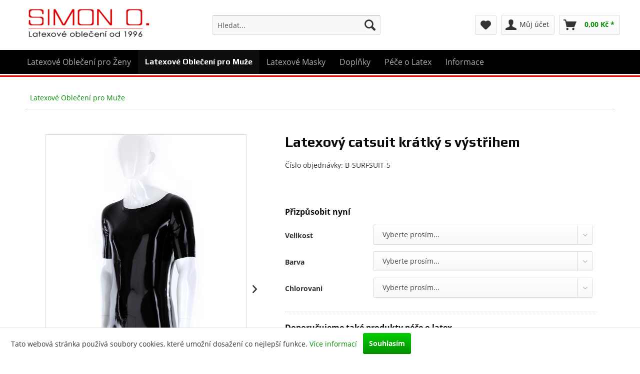

--- FILE ---
content_type: text/html; charset=UTF-8
request_url: https://www.simon-o.cz/latexova-kombineza-s-vystrihem-a-zipem
body_size: 18918
content:
<!DOCTYPE html>
<html class="no-js" lang="cz-CZ" itemscope="itemscope" itemtype="http://schema.org/WebPage">
<head>
<meta charset="utf-8">
<meta name="author" content="" />
<meta name="robots" content="index,follow" />
<meta name="revisit-after" content="15 dnů" />
<meta name="keywords" content="se, na, kombinéza, oblečením, pod, Pánská, nosí., skvěle, obléká, snadno, velmi, zipu, Dokonce, vstupního, bez, přáteli., nicnetušícími, tak, jen, nebo" />
<meta name="description" content="Latexová kombinéza s zipem v rozkroku  ➤ Novinka - jednostranná chlorace ➤ Latexová kombinéza se stojáčkem v černé a červené barvě" />
<meta property="og:type" content="product" />
<meta property="og:site_name" content="SIMON O." />
<meta property="og:url" content="https://www.simon-o.cz/latexova-kombineza-s-vystrihem-a-zipem" />
<meta property="og:title" content="Latexový catsuit krátký s výstřihem" />
<meta property="og:description" content=" Pánská latexová kombinéza se zipem v rozkroku a velkým výstřihem (surfsuit)
Pánský uplý latexový overal s krátkým rukávem a krátkými nohavicemi, takzvaný Surfsuit, který lze také diskrétně nosit pod běžným oblečením, aniž by to bylo..." />
<meta property="og:image" content="https://www.simon-o.cz/media/image/1d/7b/66/latex-surfsuit-schwarz-rundausschnitt.jpg" />
<meta name="twitter:card" content="product" />
<meta name="twitter:site" content="SIMON O." />
<meta name="twitter:title" content="Latexový catsuit krátký s výstřihem" />
<meta name="twitter:description" content=" Pánská latexová kombinéza se zipem v rozkroku a velkým výstřihem (surfsuit)
Pánský uplý latexový overal s krátkým rukávem a krátkými nohavicemi, takzvaný Surfsuit, který lze také diskrétně nosit pod běžným oblečením, aniž by to bylo..." />
<meta name="twitter:image" content="https://www.simon-o.cz/media/image/1d/7b/66/latex-surfsuit-schwarz-rundausschnitt.jpg" />
<meta property="product:brand" content="Simon O.-Express" />
<meta property="product:price" content="4890,00" />
<meta property="product:product_link" content="https://www.simon-o.cz/latexova-kombineza-s-vystrihem-a-zipem" />
<meta itemprop="copyrightHolder" content="SIMON O." />
<meta itemprop="copyrightYear" content="2014" />
<meta itemprop="isFamilyFriendly" content="True" />
<meta itemprop="image" content="https://www.simon-o.cz/media/image/5b/33/2d/simon-o_logo-cz2.png" />
<meta name="viewport" content="width=device-width, initial-scale=1.0, user-scalable=no">
<meta name="mobile-web-app-capable" content="yes">
<meta name="apple-mobile-web-app-title" content="SIMON O.">
<meta name="apple-mobile-web-app-capable" content="yes">
<meta name="apple-mobile-web-app-status-bar-style" content="default">
<meta name="google-site-verification" content="cu9cwb6oQ6ox0jEWnXe9siTnj64PU53j-ElOHHDaFwg" />
<meta name="seznam-wmt" content="DM6poztGfx0bha2DNWS9nZclpewKUYOR" />
<link rel="apple-touch-icon-precomposed" href="https://www.simon-o.cz/media/image/fa/af/5f/apple-touch-icon-180x180.png">
<link rel="shortcut icon" href="https://www.simon-o.cz/media/unknown/d9/0c/f4/favicon.ico">
<meta name="msapplication-navbutton-color" content="#333333" />
<meta name="application-name" content="SIMON O." />
<meta name="msapplication-starturl" content="https://www.simon-o.cz/" />
<meta name="msapplication-window" content="width=1024;height=768" />
<meta name="msapplication-TileImage" content="https://www.simon-o.cz/media/image/f0/ea/3a/mstile-150x150.png">
<meta name="msapplication-TileColor" content="#333333">
<meta name="theme-color" content="#333333" />
<link rel="canonical" href="https://www.simon-o.cz/latexova-kombineza-s-vystrihem-a-zipem" />
<title itemprop="name">Latexový catsuit krátký s výstřihem
</title>
<link href="/web/cache/1767844667_a994a1e4f888517ba5416b7c5cddaebd.css" media="all" rel="stylesheet" type="text/css" />
<link href="/engine/Shopware/Plugins/Community/Frontend/DreiscCms/Views/responsive/frontend/_public/src/css/margin-and-padding-fastload.css" media="all" rel="stylesheet" type="text/css" />
<link href="https://fonts.googleapis.com/css?family=Play:400,700&amp;subset=latin-ext" rel="stylesheet">
</head>
<body class="is--ctl-detail is--act-index" >
<div class="page-wrap">
<noscript class="noscript-main">
<div class="alert is--warning">
<div class="alert--icon">
<i class="icon--element icon--warning"></i>
</div>
<div class="alert--content">
Abyste mohly využívat SIMON&#x20;O. v celém rozsahu, doporučujeme Vám si aktivovat Javascript na Vašem prohlížeci.
</div>
</div>
</noscript>
<header class="header-main">
<div class="top-bar">
<div class="container block-group">
<nav class="top-bar--navigation block" role="menubar">

    



    

</nav>
</div>
</div>
<div class="container header--navigation">
<div class="logo-main block-group" role="banner">
<div class="logo--shop block">
<a class="logo--link" href="https://www.simon-o.cz/" title="SIMON O. - Přejít na domovskou stránku">
<picture>
<source srcset="https://www.simon-o.cz/media/image/5b/33/2d/simon-o_logo-cz2.png" media="(min-width: 78.75em)">
<source srcset="https://www.simon-o.cz/media/image/5b/33/2d/simon-o_logo-cz2.png" media="(min-width: 64em)">
<source srcset="https://www.simon-o.cz/media/image/f4/bd/7a/simon-o_logo-cz1.png" media="(min-width: 48em)">
<img srcset="https://www.simon-o.cz/media/image/7f/53/61/mobile-logo-cz-simon-o.png" alt="SIMON O. - Přejít na domovskou stránku" />
</picture>
</a>
</div>
</div>
<nav class="shop--navigation block-group">
<ul class="navigation--list block-group" role="menubar">
<li class="navigation--entry entry--menu-left" role="menuitem">
<a class="entry--link entry--trigger btn is--icon-left" href="#offcanvas--left" data-offcanvas="true" data-offCanvasSelector=".sidebar-main">
<i class="icon--menu"></i> Hlavní nabídka
</a>
</li>
<li class="navigation--entry entry--search" role="menuitem" data-search="true" aria-haspopup="true" data-minLength="4">
<a class="btn entry--link entry--trigger" href="#show-hide--search" title="Zobrazit / zavřít hledání">
<i class="icon--search"></i>
<span class="search--display">Hledat</span>
</a>
<form action="/search" method="get" class="main-search--form">
<input type="search" name="sSearch" class="main-search--field" autocomplete="off" autocapitalize="off" placeholder="Hledat..." maxlength="30" />
<button type="submit" class="main-search--button">
<i class="icon--search"></i>
<span class="main-search--text">Hledat</span>
</button>
<div class="form--ajax-loader">&nbsp;</div>
</form>
<div class="main-search--results"></div>
</li>

    <li class="navigation--entry entry--notepad" role="menuitem">
        <a href="https://www.simon-o.cz/note" title="Poznámkový lístek" class="btn">
            <i class="icon--heart"></i>
                    </a>
    </li>




    <li class="navigation--entry entry--account with-slt"
        role="menuitem"
        data-offcanvas="true"
        data-offCanvasSelector=".account--dropdown-navigation">
        
            <a href="https://www.simon-o.cz/account"
               title="Můj účet"
               class="btn is--icon-left entry--link account--link">
                <i class="icon--account"></i>
                                    <span class="account--display">
                        Můj účet
                    </span>
                            </a>
        

                    
                <div class="account--dropdown-navigation">

                    
                        <div class="navigation--smartphone">
                            <div class="entry--close-off-canvas">
                                <a href="#close-account-menu"
                                   class="account--close-off-canvas"
                                   title="Zavřít menu">
                                    Zavřít menu <i class="icon--arrow-right"></i>
                                </a>
                            </div>
                        </div>
                    

                    
                            <div class="account--menu is--rounded is--personalized">
        
                            
                
                                            <span class="navigation--headline">
                            Můj účet
                        </span>
                                    

                
                <div class="account--menu-container">

                    
                        
                        <ul class="sidebar--navigation navigation--list is--level0 show--active-items">
                            
                                
                                
                                    
                                                                                    <li class="navigation--entry">
                                                <span class="navigation--signin">
                                                    <a href="https://www.simon-o.cz/account#hide-registration"
                                                       class="blocked--link btn is--primary navigation--signin-btn"
                                                       data-collapseTarget="#registration"
                                                       data-action="close">
                                                        Přihlásit
                                                    </a>
                                                    <span class="navigation--register">
                                                        nebo
                                                        <a href="https://www.simon-o.cz/account#show-registration"
                                                           class="blocked--link"
                                                           data-collapseTarget="#registration"
                                                           data-action="open">
                                                            registrace
                                                        </a>
                                                    </span>
                                                </span>
                                            </li>
                                                                            

                                    
                                        <li class="navigation--entry">
                                            <a href="https://www.simon-o.cz/account" title="Aktivita" class="navigation--link">
                                                Aktivita
                                            </a>
                                        </li>
                                    
                                

                                
                                
                                    <li class="navigation--entry">
                                        <a href="https://www.simon-o.cz/account/profile" title="Profil" class="navigation--link" rel="nofollow">
                                            Profil
                                        </a>
                                    </li>
                                

                                
                                
                                                                            
                                            <li class="navigation--entry">
                                                <a href="https://www.simon-o.cz/address/index/sidebar/" title="Adresy" class="navigation--link" rel="nofollow">
                                                    Adresy
                                                </a>
                                            </li>
                                        
                                                                    

                                
                                
                                    <li class="navigation--entry">
                                        <a href="https://www.simon-o.cz/account/payment" title="Způsoby platby" class="navigation--link" rel="nofollow">
                                            Způsoby platby
                                        </a>
                                    </li>
                                

                                
                                
                                    <li class="navigation--entry">
                                        <a href="https://www.simon-o.cz/account/orders" title="Objednávky" class="navigation--link" rel="nofollow">
                                            Objednávky
                                        </a>
                                    </li>
                                

                                
                                
                                                                    

                                
                                
                                    <li class="navigation--entry">
                                        <a href="https://www.simon-o.cz/note" title="Poznámkový lístek" class="navigation--link" rel="nofollow">
                                            Poznámkový lístek
                                        </a>
                                    </li>
                                

                                
                                
                                                                    

                                
                                
                                                                    
                            
                        </ul>
                    
                </div>
                    
    </div>
                    
                </div>
            
            </li>




    <li class="navigation--entry entry--cart" role="menuitem">
        <a class="btn is--icon-left cart--link" href="https://www.simon-o.cz/checkout/cart" title="Nákupní vozíky">
            <span class="cart--display">
                                    Nákupní vozíky
                            </span>

            <span class="badge is--primary is--minimal cart--quantity is--hidden">0</span>

            <i class="icon--basket"></i>

            <span class="cart--amount">
                0,00&nbsp;K&#269; *
            </span>
        </a>
        <div class="ajax-loader">&nbsp;</div>
    </li>



</ul>
</nav>
<div class="container--ajax-cart" data-collapse-cart="true" data-displayMode="offcanvas"></div>
</div>
</header>
<nav class="navigation-main">
<div class="navigation--main-wrapper">
<div class="container" data-menu-scroller="true" data-listSelector=".navigation--list.container" data-viewPortSelector=".navigation--list-wrapper">
<div class="navigation--list-wrapper">
<ul class="navigation--list container" role="menubar" itemscope="itemscope" itemtype="http://schema.org/SiteNavigationElement">
<li class="navigation--entry is--home" role="menuitem"><a class="navigation--link is--first" href="https://www.simon-o.cz/" title="Domovská stránka" itemprop="url"><span itemprop="name">Domovská stránka</span></a></li><li class="navigation--entry" role="menuitem">
<a class="navigation--link" href="https://www.simon-o.cz/latexove-obleceni-pro-zeny" title="Latexové Oblečení pro Ženy" itemprop="url">
<span itemprop="name">Latexové Oblečení pro Ženy</span>
</a>
</li><li class="navigation--entry is--active" role="menuitem">
<a class="navigation--link is--active" href="https://www.simon-o.cz/latexove-obleceni-pro-muze" title="Latexové Oblečení pro Muže" itemprop="url">
<span itemprop="name">Latexové Oblečení pro Muže</span>
</a>
</li><li class="navigation--entry" role="menuitem">
<a class="navigation--link" href="https://www.simon-o.cz/latexove-masky" title="Latexové Masky" itemprop="url">
<span itemprop="name">Latexové Masky</span>
</a>
</li><li class="navigation--entry" role="menuitem">
<a class="navigation--link" href="https://www.simon-o.cz/latexove-doplnky" title="Doplňky" itemprop="url">
<span itemprop="name">Doplňky</span>
</a>
</li><li class="navigation--entry" role="menuitem">
<a class="navigation--link" href="https://www.simon-o.cz/pece-o-latexove-obleceni" title="Péče o Latex" itemprop="url">
<span itemprop="name">Péče o Latex</span>
</a>
</li><li class="navigation--entry" role="menuitem">
<span class="navigation--link" title="Informace" itemprop="url">
<span itemprop="name">Informace</span>
</span>
</li>            </ul>
</div>
<div class="advanced-menu" data-advanced-menu="true" data-hoverDelay="500">
<div class="menu--container">
<div class="button-container">
<a href="https://www.simon-o.cz/latexove-obleceni-pro-zeny" class="button--category" title="Ke kategoriiLatexové Oblečení pro Ženy">
<i class="icon--arrow-right"></i>
Ke kategoriiLatexové Oblečení pro Ženy
</a>
<span class="button--close">
<i class="icon--cross"></i>
</span>
</div>
<div class="content--wrapper has--teaser">
<div class="menu--teaser" style="width: 100%;">
<a href="https://www.simon-o.cz/latexove-obleceni-pro-zeny" title="Ke kategoriiLatexové Oblečení pro Ženy" class="teaser--image" style="background-image: url(https://www.simon-o.cz/media/image/62/ec/59/latexovy-catsuit-cerny-s-zipemd94PN5tVLqUqR.jpg);"></a>
</div>
</div>
</div>
<div class="menu--container">
<div class="button-container">
<a href="https://www.simon-o.cz/latexove-obleceni-pro-muze" class="button--category" title="Ke kategoriiLatexové Oblečení pro Muže">
<i class="icon--arrow-right"></i>
Ke kategoriiLatexové Oblečení pro Muže
</a>
<span class="button--close">
<i class="icon--cross"></i>
</span>
</div>
<div class="content--wrapper has--teaser">
<div class="menu--teaser" style="width: 100%;">
<a href="https://www.simon-o.cz/latexove-obleceni-pro-muze" title="Ke kategoriiLatexové Oblečení pro Muže" class="teaser--image" style="background-image: url(https://www.simon-o.cz/media/image/f0/89/e1/latexov-catsuity.jpg);"></a>
</div>
</div>
</div>
<div class="menu--container">
<div class="button-container">
<a href="https://www.simon-o.cz/latexove-masky" class="button--category" title="Ke kategoriiLatexové Masky">
<i class="icon--arrow-right"></i>
Ke kategoriiLatexové Masky
</a>
<span class="button--close">
<i class="icon--cross"></i>
</span>
</div>
<div class="content--wrapper has--teaser">
<div class="menu--teaser" style="width: 100%;">
<a href="https://www.simon-o.cz/latexove-masky" title="Ke kategoriiLatexové Masky" class="teaser--image" style="background-image: url(https://www.simon-o.cz/media/image/d3/8e/38/latexove-masky.jpg);"></a>
</div>
</div>
</div>
<div class="menu--container">
<div class="button-container">
<a href="https://www.simon-o.cz/latexove-doplnky" class="button--category" title="Ke kategoriiDoplňky">
<i class="icon--arrow-right"></i>
Ke kategoriiDoplňky
</a>
<span class="button--close">
<i class="icon--cross"></i>
</span>
</div>
<div class="content--wrapper has--teaser">
<div class="menu--teaser" style="width: 100%;">
<a href="https://www.simon-o.cz/latexove-doplnky" title="Ke kategoriiDoplňky" class="teaser--image" style="background-image: url(https://www.simon-o.cz/media/image/c3/a2/46/Latexov-dopl-ky.jpg);"></a>
</div>
</div>
</div>
<div class="menu--container">
<div class="button-container">
<a href="https://www.simon-o.cz/pece-o-latexove-obleceni" class="button--category" title="Ke kategoriiPéče o Latex">
<i class="icon--arrow-right"></i>
Ke kategoriiPéče o Latex
</a>
<span class="button--close">
<i class="icon--cross"></i>
</span>
</div>
<div class="content--wrapper has--teaser">
<div class="menu--teaser" style="width: 100%;">
<a href="https://www.simon-o.cz/pece-o-latexove-obleceni" title="Ke kategoriiPéče o Latex" class="teaser--image" style="background-image: url(https://www.simon-o.cz/media/image/11/f7/80/latexove-pece.jpg);"></a>
</div>
</div>
</div>
<div class="menu--container">
<div class="button-container">
<a href="/informace/kontakt" class="button--category" title="Ke kategoriiInformace">
<i class="icon--arrow-right"></i>
Ke kategoriiInformace
</a>
<span class="button--close">
<i class="icon--cross"></i>
</span>
</div>
<div class="content--wrapper has--content">
<ul class="menu--list menu--level-0 columns--4" style="width: 100%;">
<li class="menu--list-item item--level-0" style="width: 100%">
<a href="https://www.simon-o.cz/informace/pece-o-latexove-obleceni" class="menu--list-item-link" title="Péče o latexové oblečení">Péče o latexové oblečení</a>
</li>
<li class="menu--list-item item--level-0" style="width: 100%">
<a href="https://www.simon-o.cz/informace/velikostni-tabulky" class="menu--list-item-link" title="Velikostní tabulky">Velikostní tabulky</a>
</li>
<li class="menu--list-item item--level-0" style="width: 100%">
<a href="https://www.simon-o.cz/informace/chlorovany-latex" class="menu--list-item-link" title="Chlorovaný Latex">Chlorovaný Latex</a>
</li>
<li class="menu--list-item item--level-0" style="width: 100%">
<a href="https://www.simon-o.cz/informace/reklamace-a-vymeny" class="menu--list-item-link" title="Reklamace a výměny">Reklamace a výměny</a>
</li>
<li class="menu--list-item item--level-0" style="width: 100%">
<a href="https://www.simon-o.cz/informace/platba-a-doprava" class="menu--list-item-link" title="Platba a doprava">Platba a doprava</a>
</li>
<li class="menu--list-item item--level-0" style="width: 100%">
<a href="https://www.simon-o.cz/informace/kontakt" class="menu--list-item-link" title="Kontakt">Kontakt</a>
</li>
<li class="menu--list-item item--level-0" style="width: 100%">
<a href="https://www.simon-o.cz/informace/o-nas" class="menu--list-item-link" title="O nás">O nás</a>
</li>
<li class="menu--list-item item--level-0" style="width: 100%">
<a href="https://www.simon-o.cz/informace/vseobecne-obchodni-podminky" class="menu--list-item-link" title="Všeobecné Obchodní Podmínky">Všeobecné Obchodní Podmínky</a>
</li>
</ul>
</div>
</div>
</div>
</div>
</div>
</nav>
<section class="content-main container block-group">
<nav class="content--breadcrumb block">
<ul class="breadcrumb--list" role="menu" itemscope itemtype="http://schema.org/BreadcrumbList">
<li class="breadcrumb--entry is--active" itemprop="itemListElement" itemscope itemtype="http://schema.org/ListItem">
<a class="breadcrumb--link" href="https://www.simon-o.cz/latexove-obleceni-pro-muze" title="Latexové Oblečení pro Muže" itemprop="item">
<link itemprop="url" href="https://www.simon-o.cz/latexove-obleceni-pro-muze" />
<span class="breadcrumb--title" itemprop="name">Latexové Oblečení pro Muže</span>
</a>
<meta itemprop="position" content="0" />
</li>
</ul>
</nav>
<div class="content-main--inner custom-detail">
<aside class="sidebar-main off-canvas">
<div class="navigation--smartphone">
<ul class="navigation--list ">
<li class="navigation--entry entry--close-off-canvas">
<a href="#close-categories-menu" title="Zavřít menu" class="navigation--link">
Zavřít menu <i class="icon--arrow-right"></i>
</a>
</li>
</ul>
<div class="mobile--switches">

    



    

</div>
</div>
<div class="sidebar--categories-wrapper" data-subcategory-nav="true" data-mainCategoryId="3" data-categoryId="235" data-fetchUrl="/widgets/listing/getCategory/categoryId/235">
<div class="categories--headline navigation--headline">
Kategorie
</div>
<div class="sidebar--categories-navigation">
<ul class="sidebar--navigation categories--navigation navigation--list is--drop-down is--level0 is--rounded" role="menu">
<li class="navigation--entry" role="menuitem">
<a class="navigation--link" href="https://www.simon-o.cz/latexove-obleceni-pro-zeny" data-categoryId="239" data-fetchUrl="/widgets/listing/getCategory/categoryId/239" title="Latexové Oblečení pro Ženy">
Latexové Oblečení pro Ženy
</a>
</li>
<li class="navigation--entry is--active" role="menuitem">
<a class="navigation--link is--active" href="https://www.simon-o.cz/latexove-obleceni-pro-muze" data-categoryId="235" data-fetchUrl="/widgets/listing/getCategory/categoryId/235" title="Latexové Oblečení pro Muže">
Latexové Oblečení pro Muže
</a>
</li>
<li class="navigation--entry" role="menuitem">
<a class="navigation--link" href="https://www.simon-o.cz/latexove-masky" data-categoryId="225" data-fetchUrl="/widgets/listing/getCategory/categoryId/225" title="Latexové Masky">
Latexové Masky
</a>
</li>
<li class="navigation--entry" role="menuitem">
<a class="navigation--link" href="https://www.simon-o.cz/latexove-doplnky" data-categoryId="240" data-fetchUrl="/widgets/listing/getCategory/categoryId/240" title="Doplňky">
Doplňky
</a>
</li>
<li class="navigation--entry" role="menuitem">
<a class="navigation--link" href="https://www.simon-o.cz/pece-o-latexove-obleceni" data-categoryId="197" data-fetchUrl="/widgets/listing/getCategory/categoryId/197" title="Péče o Latex">
Péče o Latex
</a>
</li>
</ul>
</div>
</div>
</aside>
<div class="content--wrapper">
<div class="content product--details" itemscope itemtype="http://schema.org/Product" data-ajax-wishlist="true" data-compare-ajax="true" data-ajax-variants-container="true">
<div class="product--detail-upper block-group">
<div class="product--image-container image-slider product--image-zoom" data-image-slider="true" data-image-gallery="true" data-maxZoom="0" data-thumbnails=".image--thumbnails" >
<div class="image-slider--container"><div class="image-slider--slide"><div class="image--box image-slider--item "><span class="image--element"data-img-large="https://www.simon-o.cz/media/image/99/78/13/latex-surfsuit-schwarz-rundausschnitt_1280x1280.jpg"data-img-small="https://www.simon-o.cz/media/image/d4/36/45/latex-surfsuit-schwarz-rundausschnitt_200x200.jpg"data-img-original="https://www.simon-o.cz/media/image/1d/7b/66/latex-surfsuit-schwarz-rundausschnitt.jpg"data-alt="Pánská latexová kombinéza se zipem v rozkroku a velkým výstřihem"><span class="image--media"><img srcset="https://www.simon-o.cz/media/image/67/5b/46/latex-surfsuit-schwarz-rundausschnitt_600x600.jpg" alt="Pánská latexová kombinéza se zipem v rozkroku a velkým výstřihem" itemprop="image" /></span></span></div><div class="image--box image-slider--item "><span class="image--element"data-img-large="https://www.simon-o.cz/media/image/b8/ea/9b/latex-surfsuit-schwarz-krageneinstieg_1280x1280.jpg"data-img-small="https://www.simon-o.cz/media/image/14/94/72/latex-surfsuit-schwarz-krageneinstieg_200x200.jpg"data-img-original="https://www.simon-o.cz/media/image/70/6c/3e/latex-surfsuit-schwarz-krageneinstieg.jpg"data-alt="Pánská latexová kombinéza se zipem v rozkroku a velkým výstřihem"><span class="image--media"><img data-srcset="https://www.simon-o.cz/media/image/68/d6/03/latex-surfsuit-schwarz-krageneinstieg_600x600.jpg" alt="Pánská latexová kombinéza se zipem v rozkroku a velkým výstřihem" itemprop="image" class="lozad" /></span></span></div></div></div>
<div class="image--dots image-slider--dots panel--dot-nav">
<a href="#" class="dot--link">&nbsp;</a>
<a href="#" class="dot--link">&nbsp;</a>
</div>
<div class="image--thumbnails image-slider--thumbnails">
<div class="image-slider--thumbnails-slide">
<a href="" title="Náhled: Pánská latexová kombinéza se zipem v rozkroku a velkým výstřihem" class="thumbnail--link is--active video">
<img srcset="https://www.simon-o.cz/media/image/d4/36/45/latex-surfsuit-schwarz-rundausschnitt_200x200.jpg" alt="Náhled: Pánská latexová kombinéza se zipem v rozkroku a velkým výstřihem" title="Náhled: Pánská latexová kombinéza se zipem v rozkroku a velkým výstřihem" class="thumbnail--image" />
</a>
<a href="" title="Náhled: Pánská latexová kombinéza se zipem v rozkroku a velkým výstřihem" class="thumbnail--link video">
<img srcset="https://www.simon-o.cz/media/image/14/94/72/latex-surfsuit-schwarz-krageneinstieg_200x200.jpg" alt="Náhled: Pánská latexová kombinéza se zipem v rozkroku a velkým výstřihem" title="Náhled: Pánská latexová kombinéza se zipem v rozkroku a velkým výstřihem" class="thumbnail--image" />
</a>
</div>
</div>
</div>
<div class="product--buybox block">
<header class="product--header">
<div class="product--info">
<h1 class="product--title" itemprop="name">
Latexový catsuit krátký s výstřihem
</h1>
<p class="product--sku">
Číslo objednávky:
<meta itemprop="productID" content="156"/>
<span class="entry--content" itemprop="sku">
B-SURFSUIT-5
</span>
</p>
</div>
</header>
<meta itemprop="brand" content="Simon O.-Express"/>
<meta itemprop="releaseDate" content="2019-10-23"/>
<div itemprop="offers" itemscope itemtype="http://schema.org/Offer" class="buybox--inner">
<div class="product--configurator">
</div>
<meta itemprop="priceCurrency" content="CZK"/>
<div class="custom-products--data-wrapper panel">
<form class="custom-products--form" data-custom-url="https://www.simon-o.cz/widgets/SwagCustomProducts/saveConfiguration" data-swag-custom-products-option-manager="true" data-templateId="129" data-overview-url="https://www.simon-o.cz/widgets/SwagCustomProducts/overviewCalculation" data-get-configuration-url="https://www.simon-o.cz/widgets/SwagCustomProducts/getConfiguration" data-overview-articleid="156" data-overview-number="B-SURFSUIT-5" data-overview-format="0,00&nbsp;K&#269;" data-star-snippet=" *" enctype="multipart/form-data" >
<div class="custom-products--header panel--title is--underline">
Přizpůsobit nyní
</div>
<div class="custom-products--container">
<div class="custom-products--options">
<input type="hidden" name="template-id" value="129">
<div class="configurator--options">
<div class="custom-products--option option-id-2 is--first" data-oid="2">
<label for="custom-products-option-0" class="custom-products--label" data-label="Velikost">
Velikost
</label>
<div class="custom-product--option-wrapper custom-products--select">
<label class="custom-products--radio-label" for="custom-products-option-0">
</label>
<select id="custom-products-option-0" name="custom-option-id--2[]" data-no-fancy-select="true" data-class="wizard--input" data-field="true" data-oid="2" data-has-dep="false" data-did="" data-active="">
<option value="" selected="selected">
Vyberte prosím...
</option>
<option value="8" >
XS
</option>
<option value="9" >
S
</option>
<option value="10" >
M
</option>
<option value="11" >
L
</option>
<option value="12" >
XL
</option>
<option value="13" >
XXL
</option>
<option value="14" >
XXXL
</option>
</select>
<div class="custom-product--interactive-bar">
<div class="custom-products--option-actions">
</div>
</div>
</div>
</div>
<div class="custom-products--option option-id-26" data-oid="26">
<label for="custom-products-option-1" class="custom-products--label" data-label="Barva">
Barva
</label>
<div class="custom-product--option-wrapper custom-products--imageselect">
<label class="custom-products--radio-label" for="custom-products-option-1">
</label>
<select id="custom-products-option-1" name="custom-option-id--26[]" data-no-fancy-select="true" data-class="wizard--input" data-field="true" data-oid="26" data-has-dep="false" data-did="" data-active="">
<option value="" selected="selected">Vyberte prosím...</option>
<option value="87" data-image-srcset="https://www.simon-o.cz/media/image/f5/56/30/barva-laexu-cerna_120x80.jpg 120w, https://www.simon-o.cz/media/image/e8/ec/8c/barva-laexu-cerna_240x160.jpg 240w, https://www.simon-o.cz/media/image/74/0e/0d/barva-laexu-cerna_360x240.jpg 360w" data-image-alt="černá" >
černá
</option>
<option value="265" data-image-srcset="https://www.simon-o.cz/media/image/a0/17/12/barva-latexu-transparentni_120x80.jpg 120w, https://www.simon-o.cz/media/image/e0/a5/b1/barva-latexu-transparentni_240x160.jpg 240w, https://www.simon-o.cz/media/image/e9/cb/1f/barva-latexu-transparentni_360x240.jpg 360w" data-image-alt="transparent" >
transparent
</option>
<option value="88" data-image-srcset="https://www.simon-o.cz/media/image/8e/ae/4c/barva-latexu-cervena_120x80.jpg 120w, https://www.simon-o.cz/media/image/30/29/88/barva-latexu-cervena_240x160.jpg 240w, https://www.simon-o.cz/media/image/67/b7/c8/barva-latexu-cervena_360x240.jpg 360w" data-image-alt="červená" >
červená
</option>
</select>
<div class="custom-product--interactive-bar">
<div class="custom-products--option-actions">
</div>
</div>
</div>
</div>
<div class="custom-products--option option-id-32 is--last" data-oid="32">
<label for="custom-products-option-2" class="custom-products--label" data-label="Chlorovani">
Chlorovani
</label>
<div class="custom-product--option-wrapper custom-products--select">
<label class="custom-products--radio-label" for="custom-products-option-2">
</label>
<select id="custom-products-option-2" name="custom-option-id--32[]" data-no-fancy-select="true" data-class="wizard--input" data-field="true" data-oid="32" data-has-dep="false" data-did="" data-active="">
<option value="" selected="selected">
Vyberte prosím...
</option>
<option value="102" >
bez chlorování
</option>
<option value="103" >
s chlorací
(+20% / kus*)
</option>
</select>
<div class="custom-product--interactive-bar">
<div class="custom-products--option-actions">
</div>
</div>
</div>
</div>
</div>
<div class="custom-products-care-products--header panel--title">
Doporučujeme také produkty péče o latex
</div>
<div class="custom-products--option">
<label class="custom-products--label" for="custom-products-care-products">
Produkt péče o latex
</label>
<div class="custom-product--option-wrapper custom-products--imageselect">
<select id="custom-products-care-products" name="custom-products-care-products" data-no-fancy-select="true" data-class="wizard--input" data-field="true">
<option value="" selected="selected">
Vyberte prosím…
</option>
<option value="" data-image-srcset="" data-image-src="" data-image-alt="" data-surcharge="0,00&nbsp;K&#269; *">
</option>
<option value="BGSET-SMALL" data-image-srcset="https://www.simon-o.cz/media/image/fc/28/24/begloss-small-cross-sellingXAmJiHCMPgBlC_360x240.jpg" data-image-src="https://www.simon-o.cz/media/image/36/14/74/begloss-small-cross-sellingXAmJiHCMPgBlC_240x160.jpg" data-image-alt="Latexová péče Set Small" data-surcharge="590,00&nbsp;K&#269; *">
Latexová péče Set Small
</option>
<option value="BGPS250" data-image-srcset="https://www.simon-o.cz/media/image/a2/fe/85/begloss-dokonaly-lesk-latexu_360x240.jpg" data-image-src="https://www.simon-o.cz/media/image/e7/41/3e/begloss-dokonaly-lesk-latexu_240x160.jpg" data-image-alt="Leštící olej na Latex 250ml" data-surcharge="589,00&nbsp;K&#269; *">
Leštící olej na Latex 250ml
</option>
<option value="BGEG250" data-image-srcset="https://www.simon-o.cz/media/image/a3/b8/ac/begloss-snadne-oblekani-latexu_360x240.jpg" data-image-src="https://www.simon-o.cz/media/image/0b/d5/c0/begloss-snadne-oblekani-latexu_240x160.jpg" data-image-alt="Snadné Oblékání Latexu 250ml" data-surcharge="499,00&nbsp;K&#269; *">
Snadné Oblékání Latexu 250ml
</option>
<option value="BGWASH250" data-image-srcset="https://www.simon-o.cz/media/image/0c/b0/4c/begloss-cisteni-latexu_360x240.jpg" data-image-src="https://www.simon-o.cz/media/image/2d/59/fc/begloss-cisteni-latexu_240x160.jpg" data-image-alt="Mycí Prostředek na Latex 250ml" data-surcharge="329,00&nbsp;K&#269; *">
Mycí Prostředek na Latex 250ml
</option>
<option value="BGSET-EPW" data-image-srcset="https://www.simon-o.cz/media/image/4a/e1/7e/begloss-set-oblekani-cisteni-lesk_360x240.jpg" data-image-src="https://www.simon-o.cz/media/image/51/da/b1/begloss-set-oblekani-cisteni-lesk_240x160.jpg" data-image-alt="Latexová péče SET 1" data-surcharge="1&nbsp;499,00&nbsp;K&#269; *">
Latexová péče SET 1
</option>
<option value="BGSET-WASHPSW" data-image-srcset="https://www.simon-o.cz/media/image/dc/e3/6a/begloss-set-lesk-cisteni-hadrik_360x240.jpg" data-image-src="https://www.simon-o.cz/media/image/9d/93/65/begloss-set-lesk-cisteni-hadrik_240x160.jpg" data-image-alt="Péče o Latex SET 2" data-surcharge="1&nbsp;299,00&nbsp;K&#269; *">
Péče o Latex SET 2
</option>
</select>
</div>
</div>
</div>
</div>
</form>
</div>
<div class="custom-products--global-calculation-overview">
</div>
<div class="custom-products--global-error-overview">
</div>
<script id="overview-template" type="text/x-handlebars-template">
<div class="custom-products--overview">
<label class="custom-products--label">
Meine Konfiguration
</label>
<details>
<summary></summary>
<div class="custom-products--surcharges">
<div class="panel--title is--underline">Stückpreise</div>
<div class="panel--body">
<ul class="custom-products--overview-list custom-products--list-surcharges">
<li class="custom-products--overview-base">
&nbsp;&nbsp;Grundpreis
<span class="custom-products--overview-price">{{formatPrice basePrice}}</span>
</li>
{{#surcharges}}
<li>
{{#if hasParent}}
&emsp;
{{/if}}
<span class="custom-products--overview-name">{{name}}</span>
<span class="custom-products--overview-price">{{formatPrice price}}</span>
</li>
{{/surcharges}}
<li class="custom-products--overview-total">
Gesamt /
<span class="custom-products--overview-price">{{formatPrice totalUnitPrice}}</span>
</li>
</ul>
</div>
<div class="panel--title is--underline">Einmalpreise</div>
<div class="panel--body">
<ul class="custom-products--overview-list custom-products--list-once">
{{#onceprices}}
<li>
{{#if hasParent}}
&emsp;
{{/if}}
<span class="custom-products--overview-name">{{name}}</span>
<span class="custom-products--overview-price">{{formatPrice price}}</span>
</li>
{{/onceprices}}
<li class="custom-products--overview-total custom-products--overview-once">
Gesamt / einmalig
<span class="custom-products--overview-price price--content price--content price--discount">{{formatPrice totalPriceOnce}}</span>
</li>
</ul>
</div>
</div>
</details>
</div>
<div class="custom-products--total-price">
<div class="panel--title is--underline">Gesamt</div>
<div class="panel--body">
<ul class="custom-products--overview-list custom-products--list-once">
<li class="custom-products--overview-total custom-products--overview-once">
Celková cena
<span class="custom-products--overview-price price--content price--content price--discount">{{formatPrice total}}</span>
</li>
</ul>
</div>
</div>
</script>
<div class="price--base ">
<span class="price--content content--default">
<meta itemprop="price" content="4890.00">
4&nbsp;890,00&nbsp;K&#269; *
</span>
<span class="content--discount">
</span>
</div>
<div class="product--price price--default">
</div>
<p class="product--tax">
vč. DPH <a title="Versandkosten" href="https://www.simon-o.cz/platba-a-doprava" style="text-decoration:underline">s připočtením poštovného</a>
</p>
<div class="product--delivery">
<p class="delivery--information">
<span class="delivery-time delivery--text-shipping-free">
<i class="delivery--status-icon delivery--status-shipping-free"></i>
19 pracovních dní
+ doprava
</span>
</p>
</div>
<span itemprop="sku" content="B-SURFSUIT-5"></span>
<span itemprop="url" content="https://www.simon-o.cz/latexova-kombineza-s-vystrihem-a-zipem"></span>
<span itemprop="availability" content="http://schema.org/InStock"></span>
<form name="sAddToBasket" method="post" action="https://www.simon-o.cz/checkout/addArticle" class="buybox--form" data-add-article="true" data-eventName="submit" data-showModal="false" data-addArticleUrl="https://www.simon-o.cz/checkout/ajaxAddArticleCart">
<input type="hidden" name="sActionIdentifier" value=""/>
<input type="hidden" name="sAddAccessories" id="sAddAccessories" value=""/>
<input type="hidden" name="sAdd" value="B-SURFSUIT-5"/>
<div class="buybox--button-container block-group">
<div class="buybox--quantity block">
<div class="select-field">
<select id="sQuantity" name="sQuantity" class="quantity--select">
<option value="1">1</option>
<option value="2">2</option>
<option value="3">3</option>
<option value="4">4</option>
<option value="5">5</option>
<option value="6">6</option>
<option value="7">7</option>
<option value="8">8</option>
<option value="9">9</option>
<option value="10">10</option>
<option value="11">11</option>
<option value="12">12</option>
<option value="13">13</option>
<option value="14">14</option>
<option value="15">15</option>
<option value="16">16</option>
<option value="17">17</option>
<option value="18">18</option>
<option value="19">19</option>
<option value="20">20</option>
<option value="21">21</option>
<option value="22">22</option>
<option value="23">23</option>
<option value="24">24</option>
<option value="25">25</option>
</select>
</div>
</div>
<div class="option-required--message is--hidden">Prosím zkontrolujte, zda jsou všechny zvolené možnosti zvýrazněny zeleně!</div>
<button class="buybox--button block btn is--primary is--icon-right is--center is--large" name="Přidat do košíku">
Přidat do nákupního košíku <i class="icon--arrow-right"></i>
</button>
</div>
</form>
<nav class="product--actions">
<form action="https://www.simon-o.cz/note/add/ordernumber/B-SURFSUIT-5" method="post" class="action--form">
<button type="submit" class="action--link link--notepad" title="Na poznámkový lístek" data-ajaxUrl="https://www.simon-o.cz/note/ajaxAdd/ordernumber/B-SURFSUIT-5" data-text="sleva">
<i class="icon--heart"></i> <span class="action--text">Poznamenat si</span>
</button>
</form>
</nav>
</div>
<ul class="product--base-info list--unstyled">
</ul>
</div>
</div>
<div class="tab-menu--product">
<div class="tab--navigation">
<a href="#" class="tab--link" title="Popis" data-tabName="description">Popis</a>
<a class="tab--link" title="" href="#">
Chlorace
</a>
<a class="tab--link" title="" href="#">
Výměna záruka
</a>
<a class="tab--link" title="" href="#">
Velikostní tabulka
</a>
<a class="tab--link" title="" href="#">
Dotazy k produktu
</a>
</div>
<div class="tab--container-list">
<div class="tab--container">
<div class="tab--header">
<a href="#" class="tab--title" title="Popis">Popis</a>
</div>
<div class="tab--preview">
Pánská latexová kombinéza se zipem v rozkroku a velkým výstřihem (surfsuit)
Pánský uplý...<a href="#" class="tab--link" title=" více"> více</a>
</div>
<div class="tab--content">
<div class="buttons--off-canvas">
<a href="#" title="Zavřít menu" class="close--off-canvas">
<i class="icon--arrow-left"></i>
Zavřít menu
</a>
</div>
<div class="content--description">
<div class="product--description" itemprop="description">
<h2>Pánská latexová kombinéza se zipem v rozkroku a velkým výstřihem (surfsuit)</h2>
<p>Pánský uplý latexový overal s krátkým rukávem a krátkými nohavicemi, takzvaný Surfsuit, který lze také diskrétně nosit pod běžným oblečením, aniž by to bylo poznat. Erotické prádlo dodává na kůži pocit, jaký se dá od latexu očekávat. Toto si můžete užívat celý den pod svým normálním oblečením v práci, nebo jen tak s nicnetušícími přáteli. Dokonce i bez vstupního zipu se velmi snadno obléká a skvěle se nosí. Pokud máte v plánu toto latexové body používat častěji, doporučujeme jeho chloraci, která tento komfort nošení ještě zvýrazní.</p>
<p><strong>Latexová kombinéza na obrázku:</strong></p>
<ul>
<li><strong>Barva:</strong>&nbsp;Černá</li>
<li><strong>Tloušťka materiálu:</strong>&nbsp;0.40 mm</li>
<li><strong>Rozkrok:</strong>&nbsp;se zipem</li>
</ul>
<p>&nbsp;</p>
</div>
<ul class="content--list list--unstyled">
</ul>
</div>
</div>
</div>
<div class="tab--container">
<div class="tab--header">
<a class="tab--title" title="" href="#">
Chlorace
</a>
</div>
<div class="tab--preview">
</div>
<div class="tab--content">
<div class="buttons--off-canvas">
<a href="#" title="" class="close--off-canvas">
<i class="icon--arrow-left"></i>
Zavřít menu
</a>
</div>
<div class="content--description">
<h3 class="content--title">
Chlorace informace
</h3>
<div class="product--chlorination" itemprop="chlorination">
<p>Užijte si naše latexové oblečení v chlorované verzi. Říká se, že latex se pořádně leskne pouze bez chlorace, to ale není
u nás pravdou. Hlavním účelem chlorace je zabránit tomu, aby se oblečení slepilo a jednodušeji se oblékalo.</p>
<p>Jakékoli latexové oblečení se budelesknout, pokud bude ošetřováno odpovídajícími výrobky.</p>
<p>Výhody chlórovaného latexového oděvu:</p>
<ul>
<li>Rychlé oblékání bez složité pomoci. Chlorací se povrch latexu stává hladkým a hedvábným. Není nutné si tělo před oblékáním
speciálně mazat, či pudrovat a lze jej bez pomoci. Chlorované latexové oděvy se proto doporučují zejména pro drahé kousky
oblečení (např. Latexové masky). Kluzný efekt se však ztratí, jestliže je pokožka vlhká (pocení) nebo namazaná.</li>
<li>Během mytí se latexový oděv nelepí. Po umytí se vaše oblečení již nebude slepovat. Vyschne rychleji a je s ním snažší
manipulace. Po vyschnutí není nutný žádný pomocný prostředek. Povrch musí být znovu ošetřen Leskem na latex. Přípravky
péče o vysoce lesklé povrchy nevydrží dlouho na chlorovaném oděvu.</li>
<li>Vyšší trvanlivost. Neošetřený latex má tzv. Dvojité uhlíkové vazby. Jedná se o místa, kde semouhou navázat volné radikály,
které mohou způsobit trvalé poškození latexu a zkrátit jeho životnost. Chlorací těchto dvojných vazeb dochází k jejich
zničení až ze 70% a chemická odolnost latexu se významně zvyšuje.</li>
</ul>
<p>Nevýhody chlórového latexového oděvu:</p>
<ul>
<li>Těžce opravitelné až neopravitelné. Největší nevýhoda: pouze tlusté latexové oděvy lze opravit metodou Broušení.</li>
<li>Změna vnímání latexu. Latex je pevnější a tužší. Nejprve je tento efekt jasně patrný - při dlouhodobém nošení je materiál
ale opět o něco měkčí. Kvůli změněnému pocitu je chlorovaný latex subjektivně silnější než srovnatelný neupravený latex.
Například tenký latexový catsuit z 0,25 mm latexu je vnímán jako catsuit z latexu o tloušťce 0,35mm.</li>
</ul>
</div>
</div>
</div>
</div>
<div class="tab--container">
<div class="tab--header">
<a class="tab--title" title="" href="#">
Výměna záruka
</a>
</div>
<div class="tab--preview">
</div>
<div class="tab--content">
<div class="buttons--off-canvas">
<a href="#" title="" class="close--off-canvas">
<i class="icon--arrow-left"></i>
Zavřít menu
</a>
</div>
<div class="content--description">
<h3 class="content--title">
Výměna záruka informace
</h3>
<div class="product--latex-express" itemprop="latex-express">
<p>Kupte si latexové oblečení rychle a snadno. Kdo to neví - pokud jste se rozhodli koupit nové latexové oblečení, s nimiž
chcete rozšířit svůj latexový šatník a chcete jej okamžitě, pak je tu přesně pro Vás naše Simon O. Express kolekce, která
nabízí řadu výhod.</p>
<p>Vaše objednávka bude vyřízena do 7mi pracovních dnů od odeslání objednávky a bude Vám zaslána v diskrétním balení. Rozbalte
a užijte si nové latexové oblečení. Získáte kvalitu ručně vyráběných věcí z naší vlastní produkce. Kolekce Simon O. Express
Vám rovněž zaručuje 14denní záruku výměny, pokud velikost neodpovídá. *</p>
<p>Obvykle je latexový oděv hygienickým předmětem a je proto vyloučen z možné výměny, nebo jeho vrácení. My ale poskytujeme
našim zákazníkům výjimku a nabízíme 14denní garanci výměny. Záruční výměna se vztahuje pouze na latexové oděvy, které -
s výjimkou vyzkoušení - nebyly opotřebené a nevykazují žádné známky poškození. Radi vyměníme dodaný kus za stejný model
v jiné (větší / menší) velikosti.</p>
<p><strong>Prosíme o pochopení toho, že vždy musíme vaše vrácené zboží uvést do původního hygienického stavu, a za to si
účtujeme poplatek 390 Kč - latexové oblečení se nosí přímo na kůži, a proto vyžaduje 100% čistotu.</strong></p>
<p>Nejlepším důkazem optimálního přizpůsobení velikosti a také kvality je to, že v posledních letech jsme dostali méně než
1,5% žádostí o výměnu.</p>
</div>
</div>
</div>
</div>
<div class="tab--container">
<div class="tab--header">
<a class="tab--title" title="" href="#">
Velikostní tabulka
</a>
</div>
<div class="tab--preview">
</div>
<div class="tab--content">
<div class="buttons--off-canvas">
<a href="#" title="" class="close--off-canvas">
<i class="icon--arrow-left"></i>
Zavřít menu
</a>
</div>
<div class="content--description">
<h3 class="content--title">
Velikostní tabulka
</h3>
<div class="product--size-chart" itemprop="size-chart">
<p>Zde uvedené tabulky velikosti slouží jako vodítko a pomáhají vybrat správnou velikost pro vaše latexové oblečení. Všechny velikosti jsou v cm!</p>
<p>Pro informace a konverzi pro naše zákazníky s dalšími jednotkami délky: 1 palec = 2,54 cm. Normální velikosti dámských oděvů jsou založeny na průměrné velikosti ženy 165-170 cm. Normální velikosti oblečení pro muže jsou založeny na průměrné velikosti muže od 175 do 180 cm.</p>
<table>
<caption>
<h3>Pánský Catsuit</h3>
</caption>
<thead>
<tr>
<th>Muži</th>
<th>XS-44</th>
<th>S-46</th>
<th>M-48</th>
<th>L-50</th>
<th>XL-52</th>
<th>XXL-54</th>
<th>XXXL-56-58</th>
</tr>
</thead>
<tbody>
<tr>
<td>Prsa</td>
<td>84</td>
<td>90</td>
<td>96</td>
<td>100</td>
<td>104</td>
<td>110</td>
<td>116</td>
</tr>
<tr>
<td>Pod prsy</td>
<td>80</td>
<td>84</td>
<td>90</td>
<td>96</td>
<td>102</td>
<td>108</td>
<td>112</td>
</tr>
<tr>
<td>Pas</td>
<td>72</td>
<td>77</td>
<td>83</td>
<td>88</td>
<td>93</td>
<td>98</td>
<td>103</td>
</tr>
<tr>
<td>Boky</td>
<td>85</td>
<td>90</td>
<td>95</td>
<td>100</td>
<td>105</td>
<td>110</td>
<td>115</td>
</tr>
<tr>
<td>Stehno</td>
<td>50</td>
<td>52</td>
<td>55</td>
<td>58</td>
<td>62</td>
<td>67</td>
<td>72</td>
</tr>
<tr>
<td>Nadloktí</td>
<td>26</td>
<td>28</td>
<td>30</td>
<td>32</td>
<td>34</td>
<td>36</td>
<td>39</td>
</tr>
</tbody>
</table>
</div>
</div>
</div>
</div>
<div class="tab--container">
<div class="tab--header">
<a class="tab--title" title="" href="#">
Dotazy k produktu
</a>
</div>
<div class="tab--preview">
</div>
<div class="tab--content">
<div class="buttons--off-canvas">
<a href="#" title="" class="close--off-canvas">
<i class="icon--arrow-left"></i>
Zavřít menu
</a>
</div>
<div class="content--description">
<h3 class="content--title">
Napište nám!
</h3>
<div class="product--question-form" itemprop="question-form">
<form id="support" name="support" class="content--form review--form" method="post" action="https://www.simon-o.cz/forms/index/id/16" enctype="multipart/form-data">
<input type="hidden" name="forceMail" value="0">
<input name="articleNumber" type="text" class="review--field" value="B-SURFSUIT-5" readonly>
<input name="name" type="text" value="" class="review--field" placeholder="Vaše Jméno*" required="required" aria-required="true">
<input name="email" type="text" value="" class="review--field" placeholder="Emailová adresa*" required="required" aria-required="true">
<textarea class="normal is--required required" required="required" aria-required="true" rows="8" id="inquiry" placeholder="Váš dotaz*" name="inquiry"></textarea>
<p class="review--notice">
Pole označená * hvězdičkou jsou povinná
</p>
<p class="privacy-information">
<input name="privacy-checkbox" type="checkbox" id="privacy-checkbox" required="required" aria-required="true" value="1" class="is--required">
<label for="privacy-checkbox">
Četl(a) jsem <a title="GDPR" href="https://www.simon-o.cz/informace/gdpr" target="_blank">ustanovení o&nbsp;ochraně osobních údajů.</a>
</label>
</p>
<div class="forms--captcha">
<div class="captcha--placeholder" data-src="/widgets/Captcha/refreshCaptcha"></div>
<strong class="captcha--notice">Prosím, opište text z obrázku.</strong>
<div class="captcha--code">
<input type="text" required="required" aria-required="true" name="sCaptcha">
</div>
</div>
<div class="review--actions">
<button class="btn is--primary" type="submit" name="Submit" value="submit">Odeslat</button>
</div>
</form>
</div>
</div>
</div>
</div>
</div>
</div>
<div class="clear--fix"></div>
<div class="tab-menu--cross-selling">
<div class="tab--navigation">
<a href="#content--similar-products" title="Podobné produkty" class="tab--link">Podobné produkty</a>
<a href="#content--customer-viewed" title="Zákazníci si také prohlíželi" class="tab--link">Zákazníci si také prohlíželi</a>
</div>
<div class="tab--container-list">
<div class="tab--container" data-tab-id="similar">
<div class="tab--header">
<a href="#" class="tab--title" title="Podobné produkty">Podobné produkty</a>
</div>
<div class="tab--content content--similar">
<div class="similar--content">
<div class="product-slider " data-initOnEvent="onShowContent-similar" data-product-slider="true">
<div class="product-slider--container">
<div class="product-slider--item">
<div class="product--box box--slider" data-page-index="" data-ordernumber="B-JEAN-H" >
<div class="box--content is--rounded">
<div class="product--badges">
</div>
<div class="product--badges right">
</div>
<div class="product--info">
<a href="https://www.simon-o.cz/panske-latexove-dziny-s-kapsami" title="Pánské latexové džíny s kapsami" class="product--image" >
<span class="image--element">
<span class="image--media">
<img data-srcset="https://www.simon-o.cz/media/image/07/ea/63/panske-latexove-uple-dziny-kapsem-3_600x600.jpg" alt="Pánské latexové džíny s kapsami vpředu i vzadu" title="Pánské latexové džíny s kapsami vpředu i vzadu" class="lozad" />
</span>
</span>
</a>
<a href="https://www.simon-o.cz/panske-latexove-dziny-s-kapsami" class="product--title" title="Pánské latexové džíny s kapsami">
Pánské latexové džíny s kapsami
</a>
<div class="product--info-footer">
<div class="product--price-info">
<div class="product--price">
<span class="price--default is--nowrap">
7&nbsp;490,00&nbsp;K&#269; <span class="star">*</span>
</span>
</div>
</div>
</div>
</div>
</div>
</div>
</div>
<div class="product-slider--item">
<div class="product--box box--slider" data-page-index="" data-ordernumber="B-HEMD-RED" >
<div class="box--content is--rounded">
<div class="product--badges">
</div>
<div class="product--badges right">
</div>
<div class="product--info">
<a href="https://www.simon-o.cz/latexova-kosile-panska-cervena-2" title="Latexová košile pro muže Červená" class="product--image" >
<span class="image--element">
<span class="image--media">
<img data-srcset="https://www.simon-o.cz/media/image/a7/56/40/latexova-panska-kosile_600x600.jpg" alt="Pánská latexová košile s límečkem červená" title="Pánská latexová košile s límečkem červená" class="lozad" />
</span>
</span>
</a>
<a href="https://www.simon-o.cz/latexova-kosile-panska-cervena-2" class="product--title" title="Latexová košile pro muže Červená">
Latexová košile pro muže Červená
</a>
<div class="product--info-footer">
<div class="product--price-info">
<div class="product--price">
<span class="price--default is--nowrap">
5&nbsp;690,00&nbsp;K&#269; <span class="star">*</span>
</span>
</div>
</div>
</div>
</div>
</div>
</div>
</div>
<div class="product-slider--item">
<div class="product--box box--slider" data-page-index="" data-ordernumber="B-HEMD-BLK" >
<div class="box--content is--rounded">
<div class="product--badges">
</div>
<div class="product--badges right">
</div>
<div class="product--info">
<a href="https://www.simon-o.cz/cerna-latexova-kosile-panska" title="Černá latexová košile pro Muže" class="product--image" >
<span class="image--element">
<span class="image--media">
<img data-srcset="https://www.simon-o.cz/media/image/54/87/e2/cerna-panska-latexova-kosile_600x600.jpg" alt="Černá latexová košile pro Muže" title="Černá latexová košile pro Muže" class="lozad" />
</span>
</span>
</a>
<a href="https://www.simon-o.cz/cerna-latexova-kosile-panska" class="product--title" title="Černá latexová košile pro Muže">
Černá latexová košile pro Muže
</a>
<div class="product--info-footer">
<div class="product--price-info">
<div class="product--price">
<span class="price--default is--nowrap">
5&nbsp;690,00&nbsp;K&#269; <span class="star">*</span>
</span>
</div>
</div>
</div>
</div>
</div>
</div>
</div>
<div class="product-slider--item">
<div class="product--box box--slider" data-page-index="" data-ordernumber="B-HTR-UNI" >
<div class="box--content is--rounded">
<div class="product--badges">
</div>
<div class="product--badges right">
</div>
<div class="product--info">
<a href="https://www.simon-o.cz/latexove-ksandy" title="Latexové kšandy" class="product--image" >
<span class="image--element">
<span class="image--media">
<img data-srcset="https://www.simon-o.cz/media/image/e1/f0/b8/ksandy-z-latexu_600x600.jpg" alt="Černé Latexové Kšandy UNISEX, pro Dámy i Pány" title="Černé Latexové Kšandy UNISEX, pro Dámy i Pány" class="lozad" />
</span>
</span>
</a>
<a href="https://www.simon-o.cz/latexove-ksandy" class="product--title" title="Latexové kšandy">
Latexové kšandy
</a>
<div class="product--info-footer">
<div class="product--price-info">
<div class="product--price">
<span class="price--default is--nowrap">
2&nbsp;690,00&nbsp;K&#269; <span class="star">*</span>
</span>
</div>
</div>
</div>
</div>
</div>
</div>
</div>
<div class="product-slider--item">
<div class="product--box box--slider" data-page-index="" data-ordernumber="B-JEAN-H-SLIM" >
<div class="box--content is--rounded">
<div class="product--badges">
</div>
<div class="product--badges right">
</div>
<div class="product--info">
<a href="https://www.simon-o.cz/slim-fit-dziny-pro-muze" title="Latexové džíny SLIM FIT" class="product--image" >
<span class="image--element">
<span class="image--media">
<img data-srcset="https://www.simon-o.cz/media/image/c2/a3/fa/slim-fit-latexove-dzinyQMZzjPy7APyRo_600x600.jpg" alt="Pánské latexové džíny v černé barvě s kapsami" title="Pánské latexové džíny v černé barvě s kapsami" class="lozad" />
</span>
</span>
</a>
<a href="https://www.simon-o.cz/slim-fit-dziny-pro-muze" class="product--title" title="Latexové džíny SLIM FIT">
Latexové džíny SLIM FIT
</a>
<div class="product--info-footer">
<div class="product--price-info">
<div class="product--price">
<span class="price--default is--nowrap">
7&nbsp;490,00&nbsp;K&#269; <span class="star">*</span>
</span>
</div>
</div>
</div>
</div>
</div>
</div>
</div>
<div class="product-slider--item">
<div class="product--box box--slider" data-page-index="" data-ordernumber="HLEG-B-CPU" >
<div class="box--content is--rounded">
<div class="product--badges">
</div>
<div class="product--badges right">
</div>
<div class="product--info">
<a href="https://www.simon-o.cz/latexove-leginy-push-up-panske" title="Latexové legíny Push Up pro pány" class="product--image" >
<span class="image--element">
<span class="image--media">
<img data-srcset="https://www.simon-o.cz/media/image/bb/96/2b/genitalbereich-push-up-latex-leggings_600x600.jpg" alt="Latexové legíny push up pánské" title="Latexové legíny push up pánské" class="lozad" />
</span>
</span>
</a>
<a href="https://www.simon-o.cz/latexove-leginy-push-up-panske" class="product--title" title="Latexové legíny Push Up pro pány">
Latexové legíny Push Up pro pány
</a>
<div class="product--info-footer">
<div class="product--price-info">
<div class="product--price">
<span class="price--default is--nowrap">
3&nbsp;690,00&nbsp;K&#269; <span class="star">*</span>
</span>
</div>
</div>
</div>
</div>
</div>
</div>
</div>
<div class="product-slider--item">
<div class="product--box box--slider" data-page-index="" data-ordernumber="B-SURFSUIT-1" >
<div class="box--content is--rounded">
<div class="product--badges">
</div>
<div class="product--badges right">
</div>
<div class="product--info">
<a href="https://www.simon-o.cz/latexova-kratka-kombineza-s-otvorem" title="Latexová krátká kombinéza s otvorem pro penis" class="product--image" >
<span class="image--element">
<span class="image--media">
<img data-srcset="https://www.simon-o.cz/media/image/05/ec/ea/red-latex-body-men_600x600.jpg" alt="Latexová krátká kombinéza s otvorem pro penis" title="Latexová krátká kombinéza s otvorem pro penis" class="lozad" />
</span>
</span>
</a>
<a href="https://www.simon-o.cz/latexova-kratka-kombineza-s-otvorem" class="product--title" title="Latexová krátká kombinéza s otvorem pro penis">
Latexová krátká kombinéza s otvorem pro penis
</a>
<div class="product--info-footer">
<div class="product--price-info">
<div class="product--price">
<span class="price--default is--nowrap">
3&nbsp;890,00&nbsp;K&#269; <span class="star">*</span>
</span>
</div>
</div>
</div>
</div>
</div>
</div>
</div>
<div class="product-slider--item">
<div class="product--box box--slider" data-page-index="" data-ordernumber="B-SURFSUIT-2" >
<div class="box--content is--rounded">
<div class="product--badges">
</div>
<div class="product--badges right">
</div>
<div class="product--info">
<a href="https://www.simon-o.cz/cerny-kratky-surfsuit" title="Černá Latexová krátká kombinéza SURFSUIT" class="product--image" >
<span class="image--element">
<span class="image--media">
<img data-srcset="https://www.simon-o.cz/media/image/84/b2/8b/latex-surfsuit-black_600x600.jpg" alt="Černá Latexová krátká kombinéza SURFSUIT" title="Černá Latexová krátká kombinéza SURFSUIT" class="lozad" />
</span>
</span>
</a>
<a href="https://www.simon-o.cz/cerny-kratky-surfsuit" class="product--title" title="Černá Latexová krátká kombinéza SURFSUIT">
Černá Latexová krátká kombinéza SURFSUIT
</a>
<div class="product--info-footer">
<div class="product--price-info">
<div class="product--price">
<span class="price--default is--nowrap">
4&nbsp;490,00&nbsp;K&#269; <span class="star">*</span>
</span>
</div>
</div>
</div>
</div>
</div>
</div>
</div>
</div>
</div>
</div>
</div>
</div>
<div class="tab--container" data-tab-id="alsoviewed">
<div class="tab--header">
<a href="#" class="tab--title" title="Zákazníci si také prohlíželi">Zákazníci si také prohlíželi</a>
</div>
<div class="tab--content content--also-viewed">            
            <div class="viewed--content">
                
                                                                                                                        



    <div class="product-slider "
                                                                                                                                                                                                                                                   data-initOnEvent="onShowContent-alsoviewed"         data-product-slider="true">

        
            <div class="product-slider--container">
                                    


    <div class="product-slider--item">
            
            
        
            

    <div class="product--box box--slider"
         data-page-index=""
         data-ordernumber="B-SURFSUIT-3"
         >

        
            <div class="box--content is--rounded">

                
                
                    


    <div class="product--badges">

        
        
                    

        
        
                    

        
        
                    
    </div>

    <div class="product--badges right">
    </div>







                

                
    <div class="product--info">

        
        
            <a href="https://www.simon-o.cz/latexovy-bodysuit-kratky-rukav"
   title="Latexová kombinéza se stojáčkem"
   class="product--image"
   
   >
    
        <span class="image--element">
            
                <span class="image--media">

                    
                    
                                                                            
                        
                            <img data-srcset="https://www.simon-o.cz/media/image/92/fa/87/latex-short-suit-frontside_600x600.jpg"
                                 alt="Černá Latexová kombinéza se stojáčkem"
                                 title="Černá Latexová kombinéza se stojáčkem"
                                 class="lozad" />
                        
                                    </span>
            
        </span>
    
</a>
        

        
        

        
        
            <a href="https://www.simon-o.cz/latexovy-bodysuit-kratky-rukav"
               class="product--title"
               title="Latexová kombinéza se stojáčkem">
                Latexová kombinéza se stojáčkem
            </a>
        

        
        

        <div class="product--info-footer">
            
                <div class="product--price-info">

                    
                    

                    
                    
                        
<div class="product--price">

    
    
        <span class="price--default is--nowrap">
                        5&nbsp;190,00&nbsp;K&#269; <span class="star">*</span>
        </span>
    

    
    
            
</div>
                    



                </div>
            

            
            
        </div>
    </div>

            </div>
        
    </div>


    
    </div>
                    


    <div class="product-slider--item">
            
            
        
            

    <div class="product--box box--slider"
         data-page-index=""
         data-ordernumber="CSH-B4"
         >

        
            <div class="box--content is--rounded">

                
                
                    


    <div class="product--badges">

        
        
                    

        
        
                    

        
        
                    
    </div>

    <div class="product--badges right">
    </div>







                

                
    <div class="product--info">

        
        
            <a href="https://www.simon-o.cz/latexovy-catsuit-pro-muze-basic"
   title="Latexový catsuit pro muže Basic"
   class="product--image"
   
   >
    
        <span class="image--element">
            
                <span class="image--media">

                    
                    
                                                                            
                        
                            <img data-srcset="https://www.simon-o.cz/media/image/b3/58/ea/latexovy-catsuit-bez-rukavu-se-zipem-cerny-simon-o-cz_600x600.jpg"
                                 alt="Latexový catsuit pro muže Basic bez rukávů pro muže"
                                 title="Latexový catsuit pro muže Basic bez rukávů pro muže"
                                 class="lozad" />
                        
                                    </span>
            
        </span>
    
</a>
        

        
        

        
        
            <a href="https://www.simon-o.cz/latexovy-catsuit-pro-muze-basic"
               class="product--title"
               title="Latexový catsuit pro muže Basic">
                Latexový catsuit pro muže Basic
            </a>
        

        
        

        <div class="product--info-footer">
            
                <div class="product--price-info">

                    
                    

                    
                    
                        
<div class="product--price">

    
    
        <span class="price--default is--nowrap">
                        5&nbsp;690,00&nbsp;K&#269; <span class="star">*</span>
        </span>
    

    
    
            
</div>
                    



                </div>
            

            
            
        </div>
    </div>

            </div>
        
    </div>


    
    </div>
                    


    <div class="product-slider--item">
            
            
        
            

    <div class="product--box box--slider"
         data-page-index=""
         data-ordernumber="CSH-B-BELT"
         >

        
            <div class="box--content is--rounded">

                
                
                    


    <div class="product--badges">

        
        
                    

        
        
                    

        
        
                    
    </div>

    <div class="product--badges right">
    </div>







                

                
    <div class="product--info">

        
        
            <a href="https://www.simon-o.cz/zestihlujici-latexovy-catsuit-pro-muze"
   title="Pánský zeštíhlující catsuit"
   class="product--image"
   
   >
    
        <span class="image--element">
            
                <span class="image--media">

                    
                    
                                                                            
                        
                            <img data-srcset="https://www.simon-o.cz/media/image/97/de/72/zestihlujici-latexovy-catsuit-pro-muze_600x600.jpg"
                                 alt="Zeštíhlující latexový catsuit pro muže"
                                 title="Zeštíhlující latexový catsuit pro muže"
                                 class="lozad" />
                        
                                    </span>
            
        </span>
    
</a>
        

        
        

        
        
            <a href="https://www.simon-o.cz/zestihlujici-latexovy-catsuit-pro-muze"
               class="product--title"
               title="Pánský zeštíhlující catsuit">
                Pánský zeštíhlující catsuit
            </a>
        

        
        

        <div class="product--info-footer">
            
                <div class="product--price-info">

                    
                    

                    
                    
                        
<div class="product--price">

    
    
        <span class="price--default is--nowrap">
                        8&nbsp;390,00&nbsp;K&#269; <span class="star">*</span>
        </span>
    

    
    
            
</div>
                    



                </div>
            

            
            
        </div>
    </div>

            </div>
        
    </div>


    
    </div>
                    


    <div class="product-slider--item">
            
            
        
            

    <div class="product--box box--slider"
         data-page-index=""
         data-ordernumber="SHORTS-B5-LONG"
         >

        
            <div class="box--content is--rounded">

                
                
                    


    <div class="product--badges">

        
        
                    

        
        
                    

        
        
                    
    </div>

    <div class="product--badges right">
    </div>







                

                
    <div class="product--info">

        
        
            <a href="https://www.simon-o.cz/latexove-bermudy-se-zipem"
   title="Dlouhé Latexové bermudy"
   class="product--image"
   
   >
    
        <span class="image--element">
            
                <span class="image--media">

                    
                    
                                                                            
                        
                            <img data-srcset="https://www.simon-o.cz/media/image/46/52/ce/latexove-bermudy-cerne_600x600.jpg"
                                 alt="Latexové bermudy černé s páskem a zipem v rozkroku"
                                 title="Latexové bermudy černé s páskem a zipem v rozkroku"
                                 class="lozad" />
                        
                                    </span>
            
        </span>
    
</a>
        

        
        

        
        
            <a href="https://www.simon-o.cz/latexove-bermudy-se-zipem"
               class="product--title"
               title="Dlouhé Latexové bermudy">
                Dlouhé Latexové bermudy
            </a>
        

        
        

        <div class="product--info-footer">
            
                <div class="product--price-info">

                    
                    

                    
                    
                        
<div class="product--price">

    
    
        <span class="price--default is--nowrap">
                        2&nbsp;690,00&nbsp;K&#269; <span class="star">*</span>
        </span>
    

    
    
            
</div>
                    



                </div>
            

            
            
        </div>
    </div>

            </div>
        
    </div>


    
    </div>
                    


    <div class="product-slider--item">
            
            
        
            

    <div class="product--box box--slider"
         data-page-index=""
         data-ordernumber="CSH-BASIC-ZV-RED"
         >

        
            <div class="box--content is--rounded">

                
                
                    


    <div class="product--badges">

        
        
                    

        
        
                    

        
        
                    
    </div>

    <div class="product--badges right">
    </div>







                

                
    <div class="product--info">

        
        
            <a href="https://www.simon-o.cz/latexovy-catsuit-cerveny-se-zipem"
   title="Latexový catsuit červený se zipem v rozkroku"
   class="product--image"
   
   >
    
        <span class="image--element">
            
                <span class="image--media">

                    
                    
                                                                            
                        
                            <img data-srcset="https://www.simon-o.cz/media/image/aa/c9/5c/latexovy-catsuit-pro-muze-cerveny-se-zipem-simon-o-cz-4_600x600.jpg"
                                 alt="Latexová catsuit pro muže červený se zipem v rozkroku"
                                 title="Latexová catsuit pro muže červený se zipem v rozkroku"
                                 class="lozad" />
                        
                                    </span>
            
        </span>
    
</a>
        

        
        

        
        
            <a href="https://www.simon-o.cz/latexovy-catsuit-cerveny-se-zipem"
               class="product--title"
               title="Latexový catsuit červený se zipem v rozkroku">
                Latexový catsuit červený se zipem v rozkroku
            </a>
        

        
        

        <div class="product--info-footer">
            
                <div class="product--price-info">

                    
                    

                    
                    
                        
<div class="product--price">

    
    
        <span class="price--default is--nowrap">
                        7&nbsp;890,00&nbsp;K&#269; <span class="star">*</span>
        </span>
    

    
    
            
</div>
                    



                </div>
            

            
            
        </div>
    </div>

            </div>
        
    </div>


    
    </div>
                    


    <div class="product-slider--item">
            
            
        
            

    <div class="product--box box--slider"
         data-page-index=""
         data-ordernumber="CSH-BASIC-RED"
         >

        
            <div class="box--content is--rounded">

                
                
                    


    <div class="product--badges">

        
        
                    

        
        
                    

        
        
                    
    </div>

    <div class="product--badges right">
    </div>







                

                
    <div class="product--info">

        
        
            <a href="https://www.simon-o.cz/latexovy-catsuit-cerveny-expres"
   title="Latexový catsuit červený s expresním dodáním"
   class="product--image"
   
   >
    
        <span class="image--element">
            
                <span class="image--media">

                    
                    
                                                                            
                        
                            <img data-srcset="https://www.simon-o.cz/media/image/95/a8/fe/latexovy-catsuit-zakladni-cerveny-pro-muze-simon-o-cz_600x600.jpg"
                                 alt="Latexový catsuit červený s expresním dodáním"
                                 title="Latexový catsuit červený s expresním dodáním"
                                 class="lozad" />
                        
                                    </span>
            
        </span>
    
</a>
        

        
        

        
        
            <a href="https://www.simon-o.cz/latexovy-catsuit-cerveny-expres"
               class="product--title"
               title="Latexový catsuit červený s expresním dodáním">
                Latexový catsuit červený s expresním dodáním
            </a>
        

        
        

        <div class="product--info-footer">
            
                <div class="product--price-info">

                    
                    

                    
                    
                        
<div class="product--price">

    
    
        <span class="price--default is--nowrap">
                        7&nbsp;890,00&nbsp;K&#269; <span class="star">*</span>
        </span>
    

    
    
            
</div>
                    



                </div>
            

            
            
        </div>
    </div>

            </div>
        
    </div>


    
    </div>
                    


    <div class="product-slider--item">
            
            
        
            

    <div class="product--box box--slider"
         data-page-index=""
         data-ordernumber="HLEG-B-CR"
         >

        
            <div class="box--content is--rounded">

                
                
                    


    <div class="product--badges">

        
        
                    

        
        
                    

        
        
                    
    </div>

    <div class="product--badges right">
    </div>







                

                
    <div class="product--info">

        
        
            <a href="https://www.simon-o.cz/latexove-leginy-s-erekcnim-krouzkem"
   title="Latexové legíny s erekčním kroužkem"
   class="product--image"
   
   >
    
        <span class="image--element">
            
                <span class="image--media">

                    
                    
                                                                            
                        
                            <img data-srcset="https://www.simon-o.cz/media/image/07/f4/d7/latexove-leginy-s-otvorem_600x600.jpg"
                                 alt="Latexové legíny s erekčním kroužkem pro muže"
                                 title="Latexové legíny s erekčním kroužkem pro muže"
                                 class="lozad" />
                        
                                    </span>
            
        </span>
    
</a>
        

        
        

        
        
            <a href="https://www.simon-o.cz/latexove-leginy-s-erekcnim-krouzkem"
               class="product--title"
               title="Latexové legíny s erekčním kroužkem">
                Latexové legíny s erekčním kroužkem
            </a>
        

        
        

        <div class="product--info-footer">
            
                <div class="product--price-info">

                    
                    

                    
                    
                        
<div class="product--price">

    
    
        <span class="price--default is--nowrap">
                        3&nbsp;690,00&nbsp;K&#269; <span class="star">*</span>
        </span>
    

    
    
            
</div>
                    



                </div>
            

            
            
        </div>
    </div>

            </div>
        
    </div>


    
    </div>
                    


    <div class="product-slider--item">
            
            
        
            

    <div class="product--box box--slider"
         data-page-index=""
         data-ordernumber="SHIRT-B2"
         >

        
            <div class="box--content is--rounded">

                
                
                    


    <div class="product--badges">

        
        
                    

        
        
                    

        
        
                    
    </div>

    <div class="product--badges right">
    </div>







                

                
    <div class="product--info">

        
        
            <a href="https://www.simon-o.cz/latexove-tricko-s-kratkym-rukavem"
   title="Latexové tričko s krátkým rukávem"
   class="product--image"
   
   >
    
        <span class="image--element">
            
                <span class="image--media">

                    
                    
                                                                            
                        
                            <img data-srcset="https://www.simon-o.cz/media/image/2c/db/05/latexove-tricko-s-kratkym-rukavem_600x600.jpg"
                                 alt="Latexové tričko s krátkým rukávem"
                                 title="Latexové tričko s krátkým rukávem"
                                 class="lozad" />
                        
                                    </span>
            
        </span>
    
</a>
        

        
        

        
        
            <a href="https://www.simon-o.cz/latexove-tricko-s-kratkym-rukavem"
               class="product--title"
               title="Latexové tričko s krátkým rukávem">
                Latexové tričko s krátkým rukávem
            </a>
        

        
        

        <div class="product--info-footer">
            
                <div class="product--price-info">

                    
                    

                    
                    
                        
<div class="product--price">

    
    
        <span class="price--default is--nowrap">
                        2&nbsp;690,00&nbsp;K&#269; <span class="star">*</span>
        </span>
    

    
    
            
</div>
                    



                </div>
            

            
            
        </div>
    </div>

            </div>
        
    </div>


    
    </div>
                    


    <div class="product-slider--item">
            
            
        
            

    <div class="product--box box--slider"
         data-page-index=""
         data-ordernumber="B-BOND-MITTENS"
         >

        
            <div class="box--content is--rounded">

                
                
                    


    <div class="product--badges">

        
        
                    

        
        
                    

        
        
                    
    </div>

    <div class="product--badges right">
    </div>







                

                
    <div class="product--info">

        
        
            <a href="https://www.simon-o.cz/latexove-uzamykatelne-navleky-bondage"
   title="Uzamykatelné latexové návleky na ruce"
   class="product--image"
   
   >
    
        <span class="image--element">
            
                <span class="image--media">

                    
                    
                                                                            
                        
                            <img data-srcset="https://www.simon-o.cz/media/image/33/3b/82/latexove-bondage-rukavice-5_600x600.jpg"
                                 alt="Uzamykatelné latexové návleky na ruce"
                                 title="Uzamykatelné latexové návleky na ruce"
                                 class="lozad" />
                        
                                    </span>
            
        </span>
    
</a>
        

        
        

        
        
            <a href="https://www.simon-o.cz/latexove-uzamykatelne-navleky-bondage"
               class="product--title"
               title="Uzamykatelné latexové návleky na ruce">
                Uzamykatelné latexové návleky na ruce
            </a>
        

        
        

        <div class="product--info-footer">
            
                <div class="product--price-info">

                    
                    

                    
                    
                        
<div class="product--price">

    
    
        <span class="price--default is--nowrap">
                        4&nbsp;490,00&nbsp;K&#269; <span class="star">*</span>
        </span>
    

    
    
            
</div>
                    



                </div>
            

            
            
        </div>
    </div>

            </div>
        
    </div>


    
    </div>
                    


    <div class="product-slider--item">
            
            
        
            

    <div class="product--box box--slider"
         data-page-index=""
         data-ordernumber="B-MAS-7"
         >

        
            <div class="box--content is--rounded">

                
                
                    


    <div class="product--badges">

        
        
                    

        
        
                    

        
        
                    
    </div>

    <div class="product--badges right">
    </div>







                

                
    <div class="product--info">

        
        
            <a href="https://www.simon-o.cz/latexova-maska-zakladni-otvory-pusa-oci"
   title="Pohodlná uplá latexová maska"
   class="product--image"
   
   >
    
        <span class="image--element">
            
                <span class="image--media">

                    
                    
                                                                            
                        
                            <img data-srcset="https://www.simon-o.cz/media/image/47/46/01/latexova-maska-cerny_600x600.jpg"
                                 alt="Latexová maska s velkými otvory na pusu i oči transparentní"
                                 title="Latexová maska s velkými otvory na pusu i oči transparentní"
                                 class="lozad" />
                        
                                    </span>
            
        </span>
    
</a>
        

        
        

        
        
            <a href="https://www.simon-o.cz/latexova-maska-zakladni-otvory-pusa-oci"
               class="product--title"
               title="Pohodlná uplá latexová maska">
                Pohodlná uplá latexová maska
            </a>
        

        
        

        <div class="product--info-footer">
            
                <div class="product--price-info">

                    
                    

                    
                    
                        
<div class="product--price">

    
    
        <span class="price--default is--nowrap">
                        2&nbsp;990,00&nbsp;K&#269; <span class="star">*</span>
        </span>
    

    
    
            
</div>
                    



                </div>
            

            
            
        </div>
    </div>

            </div>
        
    </div>


    
    </div>
                    


    <div class="product-slider--item">
            
            
        
            

    <div class="product--box box--slider"
         data-page-index=""
         data-ordernumber="B-MAS-TOP"
         >

        
            <div class="box--content is--rounded">

                
                
                    


    <div class="product--badges">

        
        
                    

        
        
                    

        
        
                    
    </div>

    <div class="product--badges right">
    </div>







                

                
    <div class="product--info">

        
        
            <a href="https://www.simon-o.cz/latexovy-top-s-maskou"
   title="Latexový top s perforovanou maskou"
   class="product--image"
   
   >
    
        <span class="image--element">
            
                <span class="image--media">

                    
                    
                                                                            
                        
                            <img data-srcset="https://www.simon-o.cz/media/image/2d/78/b4/latexovy-top-s-maskou_600x600.jpg"
                                 alt="Latexový top s perforovanou maskou"
                                 title="Latexový top s perforovanou maskou"
                                 class="lozad" />
                        
                                    </span>
            
        </span>
    
</a>
        

        
        

        
        
            <a href="https://www.simon-o.cz/latexovy-top-s-maskou"
               class="product--title"
               title="Latexový top s perforovanou maskou">
                Latexový top s perforovanou maskou
            </a>
        

        
        

        <div class="product--info-footer">
            
                <div class="product--price-info">

                    
                    

                    
                    
                        
<div class="product--price">

    
    
        <span class="price--default is--nowrap">
                        5&nbsp;990,00&nbsp;K&#269; <span class="star">*</span>
        </span>
    

    
    
            
</div>
                    



                </div>
            

            
            
        </div>
    </div>

            </div>
        
    </div>


    
    </div>
                    


    <div class="product-slider--item">
            
            
        
            

    <div class="product--box box--slider"
         data-page-index=""
         data-ordernumber="HLEG-B-CPU"
         >

        
            <div class="box--content is--rounded">

                
                
                    


    <div class="product--badges">

        
        
                    

        
        
                    

        
        
                    
    </div>

    <div class="product--badges right">
    </div>







                

                
    <div class="product--info">

        
        
            <a href="https://www.simon-o.cz/latexove-leginy-push-up-panske"
   title="Latexové legíny Push Up pro pány"
   class="product--image"
   
   >
    
        <span class="image--element">
            
                <span class="image--media">

                    
                    
                                                                            
                        
                            <img data-srcset="https://www.simon-o.cz/media/image/bb/96/2b/genitalbereich-push-up-latex-leggings_600x600.jpg"
                                 alt="Latexové legíny push up pánské"
                                 title="Latexové legíny push up pánské"
                                 class="lozad" />
                        
                                    </span>
            
        </span>
    
</a>
        

        
        

        
        
            <a href="https://www.simon-o.cz/latexove-leginy-push-up-panske"
               class="product--title"
               title="Latexové legíny Push Up pro pány">
                Latexové legíny Push Up pro pány
            </a>
        

        
        

        <div class="product--info-footer">
            
                <div class="product--price-info">

                    
                    

                    
                    
                        
<div class="product--price">

    
    
        <span class="price--default is--nowrap">
                        3&nbsp;690,00&nbsp;K&#269; <span class="star">*</span>
        </span>
    

    
    
            
</div>
                    



                </div>
            

            
            
        </div>
    </div>

            </div>
        
    </div>


    
    </div>
                    


    <div class="product-slider--item">
            
            
        
            

    <div class="product--box box--slider"
         data-page-index=""
         data-ordernumber="B-PUSH-UP-HWH"
         >

        
            <div class="box--content is--rounded">

                
                
                    


    <div class="product--badges">

        
        
                    

        
        
                    

        
        
                    
    </div>

    <div class="product--badges right">
    </div>







                

                
    <div class="product--info">

        
        
            <a href="https://www.simon-o.cz/panske-pushup-latex-kalhoty-vysoky-pas"
   title="Pánské latexové Push Up Kalhoty s vysokým pasem"
   class="product--image"
   
   >
    
        <span class="image--element">
            
                <span class="image--media">

                    
                    
                                                                            
                        
                            <img data-srcset="https://www.simon-o.cz/media/image/e4/0c/0f/latexove-leginy-push-up-se-zipem_600x600.jpg"
                                 alt="Pánské latexové Push Up Kalhoty s vysokým pasem"
                                 title="Pánské latexové Push Up Kalhoty s vysokým pasem"
                                 class="lozad" />
                        
                                    </span>
            
        </span>
    
</a>
        

        
        

        
        
            <a href="https://www.simon-o.cz/panske-pushup-latex-kalhoty-vysoky-pas"
               class="product--title"
               title="Pánské latexové Push Up Kalhoty s vysokým pasem">
                Pánské latexové Push Up Kalhoty s vysokým pasem
            </a>
        

        
        

        <div class="product--info-footer">
            
                <div class="product--price-info">

                    
                    

                    
                    
                        
<div class="product--price">

    
    
        <span class="price--default is--nowrap">
                        4&nbsp;190,00&nbsp;K&#269; <span class="star">*</span>
        </span>
    

    
    
            
</div>
                    



                </div>
            

            
            
        </div>
    </div>

            </div>
        
    </div>


    
    </div>
                    


    <div class="product-slider--item">
            
            
        
            

    <div class="product--box box--slider"
         data-page-index=""
         data-ordernumber="CSH-BASIC-ZV-BLK"
         >

        
            <div class="box--content is--rounded">

                
                
                    


    <div class="product--badges">

        
        
                    

        
        
                    

        
        
                    
    </div>

    <div class="product--badges right">
    </div>







                

                
    <div class="product--info">

        
        
            <a href="https://www.simon-o.cz/latexovy-catsuit-pro-muze-cerny-se-zipem"
   title="Latexový catsuit pro Muže černý"
   class="product--image"
   
   >
    
        <span class="image--element">
            
                <span class="image--media">

                    
                    
                                                                            
                        
                            <img data-srcset="https://www.simon-o.cz/media/image/84/75/e9/latexovy-catsuit-pro-muze-cerny-se-zipem-simon-o-cz-2_600x600.jpg"
                                 alt="Černý latexový catsuit pro muže se 4cestným zipem v rozkroku"
                                 title="Černý latexový catsuit pro muže se 4cestným zipem v rozkroku"
                                 class="lozad" />
                        
                                    </span>
            
        </span>
    
</a>
        

        
        

        
        
            <a href="https://www.simon-o.cz/latexovy-catsuit-pro-muze-cerny-se-zipem"
               class="product--title"
               title="Latexový catsuit pro Muže černý">
                Latexový catsuit pro Muže černý
            </a>
        

        
        

        <div class="product--info-footer">
            
                <div class="product--price-info">

                    
                    

                    
                    
                        
<div class="product--price">

    
    
        <span class="price--default is--nowrap">
                        7&nbsp;890,00&nbsp;K&#269; <span class="star">*</span>
        </span>
    

    
    
            
</div>
                    



                </div>
            

            
            
        </div>
    </div>

            </div>
        
    </div>


    
    </div>
                    


    <div class="product-slider--item">
            
            
        
            

    <div class="product--box box--slider"
         data-page-index=""
         data-ordernumber="CSH-B-CUP"
         >

        
            <div class="box--content is--rounded">

                
                
                    


    <div class="product--badges">

        
        
                    

        
        
                    

        
        
                    
    </div>

    <div class="product--badges right">
    </div>







                

                
    <div class="product--info">

        
        
            <a href="https://www.simon-o.cz/latexovy-catsuit-s-prsy-pro-muze"
   title="Feminizační Latexový catsuit pro Muže"
   class="product--image"
   
   >
    
        <span class="image--element">
            
                <span class="image--media">

                    
                    
                                                                            
                        
                            <img data-srcset="https://www.simon-o.cz/media/image/cc/4d/6d/latexova-catsuit-pro-muze-kosicky-na-prsa-simon-o-cz-4_600x600.jpg"
                                 alt="Feminizační Rubberdoll Latexový catsuit pro Muže černý"
                                 title="Feminizační Rubberdoll Latexový catsuit pro Muže černý"
                                 class="lozad" />
                        
                                    </span>
            
        </span>
    
</a>
        

        
        

        
        
            <a href="https://www.simon-o.cz/latexovy-catsuit-s-prsy-pro-muze"
               class="product--title"
               title="Feminizační Latexový catsuit pro Muže">
                Feminizační Latexový catsuit pro Muže
            </a>
        

        
        

        <div class="product--info-footer">
            
                <div class="product--price-info">

                    
                    

                    
                    
                        
<div class="product--price">

    
    
        <span class="price--default is--nowrap">
                        9&nbsp;190,00&nbsp;K&#269; <span class="star">*</span>
        </span>
    

    
    
            
</div>
                    



                </div>
            

            
            
        </div>
    </div>

            </div>
        
    </div>


    
    </div>
                    


    <div class="product-slider--item">
            
            
        
            

    <div class="product--box box--slider"
         data-page-index=""
         data-ordernumber="B-MAS-3-PT"
         >

        
            <div class="box--content is--rounded">

                
                
                    


    <div class="product--badges">

        
        
                    

        
        
                    

        
        
                    
    </div>

    <div class="product--badges right">
    </div>







                

                
    <div class="product--info">

        
        
            <a href="https://www.simon-o.cz/latexove-masky/latexova-maska-v-cerne-nebo-cervene-a-s-priceskem"
   title="Latexová maska v černé, nebo červené a s příčeskem"
   class="product--image"
   
   >
    
        <span class="image--element">
            
                <span class="image--media">

                    
                    
                                                                            
                        
                            <img data-srcset="https://www.simon-o.cz/media/image/0d/5f/62/latexova-maska-zakladni-otvor-vlasy_600x600.jpg"
                                 alt="Černá latexová maska s kruhovými usty a očima, s černým tubusem a černým příčeskem"
                                 title="Černá latexová maska s kruhovými usty a očima, s černým tubusem a černým příčeskem"
                                 class="lozad" />
                        
                                    </span>
            
        </span>
    
</a>
        

        
        

        
        
            <a href="https://www.simon-o.cz/latexove-masky/latexova-maska-v-cerne-nebo-cervene-a-s-priceskem"
               class="product--title"
               title="Latexová maska v černé, nebo červené a s příčeskem">
                Latexová maska v černé, nebo červené a s příčeskem
            </a>
        

        
        

        <div class="product--info-footer">
            
                <div class="product--price-info">

                    
                    

                    
                    
                        
<div class="product--price">

    
    
        <span class="price--default is--nowrap">
                        2&nbsp;990,00&nbsp;K&#269; <span class="star">*</span>
        </span>
    

    
    
            
</div>
                    



                </div>
            

            
            
        </div>
    </div>

            </div>
        
    </div>


    
    </div>
                    


    <div class="product-slider--item">
            
            
        
            

    <div class="product--box box--slider"
         data-page-index=""
         data-ordernumber="SHORTS-B1"
         >

        
            <div class="box--content is--rounded">

                
                
                    


    <div class="product--badges">

        
        
                    

        
        
                    

        
        
                    
    </div>

    <div class="product--badges right">
    </div>







                

                
    <div class="product--info">

        
        
            <a href="https://www.simon-o.cz/latexove-boxerky-cerne"
   title="Latexové boxerky černé"
   class="product--image"
   
   >
    
        <span class="image--element">
            
                <span class="image--media">

                    
                    
                                                                            
                        
                            <img data-srcset="https://www.simon-o.cz/media/image/30/bc/6a/latexove-sortky-panske-cerne_600x600.jpg"
                                 alt="Latexové boxerky černé s logem Simon O."
                                 title="Latexové boxerky černé s logem Simon O."
                                 class="lozad" />
                        
                                    </span>
            
        </span>
    
</a>
        

        
        

        
        
            <a href="https://www.simon-o.cz/latexove-boxerky-cerne"
               class="product--title"
               title="Latexové boxerky černé">
                Latexové boxerky černé
            </a>
        

        
        

        <div class="product--info-footer">
            
                <div class="product--price-info">

                    
                    

                    
                    
                        
<div class="product--price">

    
    
        <span class="price--default is--nowrap">
                        2&nbsp;490,00&nbsp;K&#269; <span class="star">*</span>
        </span>
    

    
    
            
</div>
                    



                </div>
            

            
            
        </div>
    </div>

            </div>
        
    </div>


    
    </div>
                    


    <div class="product-slider--item">
            
            
        
            

    <div class="product--box box--slider"
         data-page-index=""
         data-ordernumber="CSH-BASIC-BLK"
         >

        
            <div class="box--content is--rounded">

                
                
                    


    <div class="product--badges">

        
        
                    

        
        
                    

        
        
                    
    </div>

    <div class="product--badges right">
    </div>







                

                
    <div class="product--info">

        
        
            <a href="https://www.simon-o.cz/uply-muzsky-latexovy-catsuit"
   title="Uplý mužský latexový catsuit"
   class="product--image"
   
   >
    
        <span class="image--element">
            
                <span class="image--media">

                    
                    
                                                                            
                        
                            <img data-srcset="https://www.simon-o.cz/media/image/18/17/05/latexovy-catsuit-cerny-simon-o-cz_600x600.jpg"
                                 alt="Uplý pánksý latexový catsuit v černé barvě se zipem v rozkroku"
                                 title="Uplý pánksý latexový catsuit v černé barvě se zipem v rozkroku"
                                 class="lozad" />
                        
                                    </span>
            
        </span>
    
</a>
        

        
        

        
        
            <a href="https://www.simon-o.cz/uply-muzsky-latexovy-catsuit"
               class="product--title"
               title="Uplý mužský latexový catsuit">
                Uplý mužský latexový catsuit
            </a>
        

        
        

        <div class="product--info-footer">
            
                <div class="product--price-info">

                    
                    

                    
                    
                        
<div class="product--price">

    
    
        <span class="price--default is--nowrap">
                        7&nbsp;890,00&nbsp;K&#269; <span class="star">*</span>
        </span>
    

    
    
            
</div>
                    



                </div>
            

            
            
        </div>
    </div>

            </div>
        
    </div>


    
    </div>
                    


    <div class="product-slider--item">
            
            
        
            

    <div class="product--box box--slider"
         data-page-index=""
         data-ordernumber="LEG-H-BASIC"
         >

        
            <div class="box--content is--rounded">

                
                
                    


    <div class="product--badges">

        
        
                    

        
        
                    

        
        
                    
    </div>

    <div class="product--badges right">
    </div>







                

                
    <div class="product--info">

        
        
            <a href="https://www.simon-o.cz/panske-latexove-leginy-bez-zipu"
   title="Pánské latexové legíny s volitelným zipem"
   class="product--image"
   
   >
    
        <span class="image--element">
            
                <span class="image--media">

                    
                    
                                                                            
                        
                            <img data-srcset="https://www.simon-o.cz/media/image/7c/66/48/latexove-leginy-panske_600x600.jpg"
                                 alt="Pánské latexové legíny bez zipu"
                                 title="Pánské latexové legíny bez zipu"
                                 class="lozad" />
                        
                                    </span>
            
        </span>
    
</a>
        

        
        

        
        
            <a href="https://www.simon-o.cz/panske-latexove-leginy-bez-zipu"
               class="product--title"
               title="Pánské latexové legíny s volitelným zipem">
                Pánské latexové legíny s volitelným zipem
            </a>
        

        
        

        <div class="product--info-footer">
            
                <div class="product--price-info">

                    
                    

                    
                    
                        
<div class="product--price">

    
    
        <span class="price--default is--nowrap">
                        3&nbsp;390,00&nbsp;K&#269; <span class="star">*</span>
        </span>
    

    
    
            
</div>
                    



                </div>
            

            
            
        </div>
    </div>

            </div>
        
    </div>


    
    </div>
                </div>
        

    </div>
            </div>
        
    
</div>
</div>
</div>
</div>
</div>
</div>
</div>
</section>
<footer class="footer-main">
<div class="trusted-shops-main">
<div class="container">
<span class="tagline">"SSL" = Vaše bezpečné nákupy u SIMON O.</span>
</div>
</div>
<div class="container">
<div class="footer--columns block-group">
<div class="footer--column column--hotline is--first block">
<div class="column--headline">Zákaznická linka</div>
<div class="column--content">
<p class="column--desc"><p>Telefonn&iacute; podpora a poradenstv&iacute; : <br /> IGOR DOLEČEK&nbsp;<br /> <span style="color: #ffffff;"><a class="footer--phone-link" href="tel:+420777494333"><span style="color: #ffffff;"> +420 777 494 333</span></a> </span><br /> Po-P&aacute;, 9: 00 - 17: 00</p></p>
</div>
</div>
<div class="footer--column column--menu block">
<div class="column--headline">Obchodní informace</div>
<nav class="column--navigation column--content">
<ul class="navigation--list" role="menu">
<li class="navigation--entry" role="menuitem">
<a class="navigation--link" href="/informace/o-nas" title="O nás">
O nás
</a>
</li>
<li class="navigation--entry" role="menuitem">
<a class="navigation--link" href="/informace/reklamace-a-vymeny" title="Reklamace a výměny">
Reklamace a výměny
</a>
</li>
<li class="navigation--entry" role="menuitem">
<a class="navigation--link" href="/informace/kontakt" title="Kontakt" target="_self">
Kontakt
</a>
</li>
<li class="navigation--entry" role="menuitem">
<a class="navigation--link" href="https://www.simon-o.cz/informace/platba-a-doprava" title="Platba a doprava">
Platba a doprava
</a>
</li>
</ul>
</nav>
</div>
<div class="footer--column column--menu block">
<div class="column--headline">Informace</div>
<nav class="column--navigation column--content">
<ul class="navigation--list" role="menu">
<li class="navigation--entry" role="menuitem">
<a class="navigation--link" href="https://www.simon-o.cz/informace/gdpr" title="GDPR">
GDPR
</a>
</li>
<li class="navigation--entry" role="menuitem">
<a class="navigation--link" href="https://www.simon-o.cz/odstoupeni-od-smlouvy" title="Odstoupení od smlouvy">
Odstoupení od smlouvy
</a>
</li>
<li class="navigation--entry" role="menuitem">
<a class="navigation--link" href="https://www.simon-o.cz/vseobecne-informace" title="Všeobecné Informace">
Všeobecné Informace
</a>
</li>
<li class="navigation--entry" role="menuitem">
<a class="navigation--link" href="/informace/pravni-informace" title="Právní informace">
Právní informace
</a>
</li>
</ul>
</nav>
</div>
<div class="footer--column column--newsletter is--last block">
<div class="column--headline">Newsletter</div>
<div class="column--content" data-newsletter="true">
<p class="column--desc">
Přihlaste se k bezplatnému odběru informací o novinkách a nezmeškejte žádné novinky ani akce SIMON O..
</p>
<form class="newsletter--form" action="https://www.simon-o.cz/newsletter" method="post">
<input type="hidden" value="1" name="subscribeToNewsletter" />
<div class="content">
<input type="email" name="newsletter" class="newsletter--field" placeholder="Vaše emailova adresa" />
<input type="hidden" name="redirect">
<button type="submit" class="newsletter--button btn">
<i class="icon--mail"></i> <span class="button--text">Přihlásit se k odběru informačního bulletinu</span>
</button>
</div>
<p class="privacy-information">
Četl(a) jsem <a title="Datenschutzbestimmungen" href="https://www.simon-o.cz/datenschutz" target="_blank">ustanovení o ochraně osobních údajů.</a>
</p>
</form>
</div>
</div>
</div>
<div class="footer--columns block-group simon-o-features">
<div class="footer--column block">
<span class="ic ic-2x ic-credit ib ib-size-xl"></span>
<p class="subheader">Dobírka, PayPal</p>
<p class="header">Bezpečná platba</p>
</div>
<div class="footer--column block">
<span class="ic ic-2x ic-delivery ib ib-size-xl"></span>
<p class="subheader">Doprava PPL</p>
<p class="header">Sledovaná přeprava</p>
</div>
<div class="footer--column block">
<span class="ic ic-2x ic-package ib ib-size-xl"></span>
<p class="subheader">Dokonale nenápadné</p>
<p class="header">Diskrétní balení</p>
</div>
</div>
<div class="footer--bottom">
<div class="footer--vat-info">
<p class="vat-info--text">
* Všechny ceny včetně zákonné Daň z přidané hodnoty plus <a title="Versandkosten" href="https://www.simon-o.cz/platba-a-doprava">poštovné</a> a popřípadě poplatky za dobírku, není-li jinak popsáno
</p>
</div>
<div class="container footer-minimal">
<div class="footer--service-menu">
    

</div>
</div>
</div>
</div>
<a href="#" class="scrollup ic ic-up ib ib-size-l"></a>
</footer>
</div>
<div class="page-wrap--cookie-permission is--hidden" data-cookie-permission="true" data-urlPrefix="https://www.simon-o.cz/" data-title="Směrnice o souborech cookies" data-shopId="1">
<div class="cookie-permission--container cookie-mode--0">
<div class="cookie-permission--content">
Tato webová stránka používá soubory cookies, které umožní dosažení co nejlepší funkce.
<a title="Více&nbsp;informací" class="cookie-permission--privacy-link" href="/informace/gdpr">
Více&nbsp;informací
</a>
</div>
<div class="cookie-permission--button">
<a href="#" class="cookie-permission--accept-button btn is--primary is--large is--center">
Souhlasím
</a>
</div>
</div>
</div>
<script type="text/javascript" id="footer--js-inline">
var timeNow = 1767994280;
var asyncCallbacks = [];
document.asyncReady = function (callback) {
asyncCallbacks.push(callback);
};
var controller = controller || {"vat_check_enabled":"","vat_check_required":"","register":"https:\/\/www.simon-o.cz\/register","checkout":"https:\/\/www.simon-o.cz\/checkout","ajax_search":"https:\/\/www.simon-o.cz\/ajax_search","ajax_cart":"https:\/\/www.simon-o.cz\/checkout\/ajaxCart","ajax_validate":"https:\/\/www.simon-o.cz\/register","ajax_add_article":"https:\/\/www.simon-o.cz\/checkout\/addArticle","ajax_listing":"\/widgets\/Listing\/ajaxListing","ajax_cart_refresh":"https:\/\/www.simon-o.cz\/checkout\/ajaxAmount","ajax_address_selection":"https:\/\/www.simon-o.cz\/address\/ajaxSelection","ajax_address_editor":"https:\/\/www.simon-o.cz\/address\/ajaxEditor"};
var snippets = snippets || { "noCookiesNotice": "Zjistili jsme, \u017ee jsou v prohl\u00ed\u017ee\u010di zak\u00e1z\u00e1ny soubory cookie. Abyste mohli pou\u017e\u00edvat SIMON\x20O. v pln\u00e9m rozsahu, doporu\u010dujeme aktivace Cookies ve Va\u0161em prohl\u00ed\u017ee\u010di." };
var themeConfig = themeConfig || {"offcanvasOverlayPage":true};
var lastSeenProductsConfig = lastSeenProductsConfig || {"baseUrl":"","shopId":1,"noPicture":"\/themes\/Frontend\/Responsive\/frontend\/_public\/src\/img\/no-picture.jpg","productLimit":"4","currentArticle":{"articleId":156,"linkDetailsRewritten":"https:\/\/www.simon-o.cz\/latexova-kombineza-s-vystrihem-a-zipem","articleName":"Latexov\u00fd catsuit kr\u00e1tk\u00fd s v\u00fdst\u0159ihem","imageTitle":"P\u00e1nsk\u00e1 latexov\u00e1 kombin\u00e9za se zipem v rozkroku a velk\u00fdm v\u00fdst\u0159ihem","images":[{"source":"https:\/\/www.simon-o.cz\/media\/image\/d4\/36\/45\/latex-surfsuit-schwarz-rundausschnitt_200x200.jpg","retinaSource":null,"sourceSet":"https:\/\/www.simon-o.cz\/media\/image\/d4\/36\/45\/latex-surfsuit-schwarz-rundausschnitt_200x200.jpg"},{"source":"https:\/\/www.simon-o.cz\/media\/image\/67\/5b\/46\/latex-surfsuit-schwarz-rundausschnitt_600x600.jpg","retinaSource":null,"sourceSet":"https:\/\/www.simon-o.cz\/media\/image\/67\/5b\/46\/latex-surfsuit-schwarz-rundausschnitt_600x600.jpg"},{"source":"https:\/\/www.simon-o.cz\/media\/image\/99\/78\/13\/latex-surfsuit-schwarz-rundausschnitt_1280x1280.jpg","retinaSource":null,"sourceSet":"https:\/\/www.simon-o.cz\/media\/image\/99\/78\/13\/latex-surfsuit-schwarz-rundausschnitt_1280x1280.jpg"}]}};
var csrfConfig = csrfConfig || {"generateUrl":"\/csrftoken","basePath":"","shopId":1};
var statisticDevices = [
{ device: 'mobile', enter: 0, exit: 767 },
{ device: 'tablet', enter: 768, exit: 1259 },
{ device: 'desktop', enter: 1260, exit: 5160 }
];
var cookieRemoval = cookieRemoval || 0;
</script>
<script type="text/javascript">
var datePickerGlobalConfig = datePickerGlobalConfig || {
locale: {
weekdays: {
shorthand: ['Ne', 'Po', 'Út', 'St', 'Čt', 'Pá', 'So'],
longhand: ['Neděle', 'pondělí', 'úterý', 'středa', 'čtvrtek', 'pátek', 'sobota']
},
months: {
shorthand: ['Led', 'Úno', 'Bře', 'Dub', 'Kvě', 'Čer', 'Čvc', 'Srp', 'Zář', 'Říj', 'Lis', 'Pro'],
longhand: ['Leden', 'únor', 'březen', 'duben', 'květen', 'červen', 'červenec', 'srpen', 'září', 'říjen', 'listopad', 'prosinec']
},
firstDayOfWeek: 1,
weekAbbreviation: 'KT',
rangeSeparator: ' až ',
scrollTitle: 'Ke změně nastavení scrollujte',
toggleTitle: 'Otevřete klepnutím',
daysInMonth: [31, 28, 31, 30, 31, 30, 31, 31, 30, 31, 30, 31]
},
dateFormat: 'R-M-D',
timeFormat: 'H:i:S',
altFormat: 'j. F Y',
altTimeFormat: '- H: i'
};
</script>
<script type="text/javascript" src="https://cdn.jsdelivr.net/npm/lozad/dist/lozad.min.js"></script>
<iframe id="refresh-statistics" width="0" height="0" style="display:none;"></iframe>
<script type="text/javascript">
(function(window, document) {
var cok = document.cookie.match(/session-1=([^;])+/g),
sid = (cok && cok[0]) ? cok[0] : null,
par = document.location.search.match(/sPartner=([^&])+/g),
pid = (par && par[0]) ? par[0].substring(9) : null,
cur = document.location.protocol + '//' + document.location.host,
ref = document.referrer.indexOf(cur) === -1 ? document.referrer : null,
url = "/widgets/index/refreshStatistic",
pth = document.location.pathname.replace("https://www.simon-o.cz/", "/");
url += url.indexOf('?') === -1 ? '?' : '&';
url += 'requestPage=' + encodeURIComponent(pth);
url += '&requestController=' + encodeURI("detail");
if(sid) { url += '&' + sid; }
if(pid) { url += '&partner=' + pid; }
if(ref) { url += '&referer=' + encodeURIComponent(ref); }
url += '&articleId=' + encodeURI("156");
if (document.cookie.indexOf('x-ua-device') === -1) {
var i = 0,
device = 'desktop',
width = window.innerWidth,
breakpoints = window.statisticDevices;
if (typeof width !== 'number') {
width = (document.documentElement.clientWidth !== 0) ? document.documentElement.clientWidth : document.body.clientWidth;
}
for (; i < breakpoints.length; i++) {
if (width >= ~~(breakpoints[i].enter) && width <= ~~(breakpoints[i].exit)) {
device = breakpoints[i].device;
}
}
document.cookie = 'x-ua-device=' + device + '; path=/';
}
document
.getElementById('refresh-statistics')
.src = url;
})(window, document);
</script>
<script async src="/web/cache/1767844667_a994a1e4f888517ba5416b7c5cddaebd.js" id="main-script"></script>
<script type="text/javascript">
/**
* Wrap the replacement code into a function to call it from the outside to replace the method when necessary
*/
var replaceAsyncReady = window.replaceAsyncReady = function() {
document.asyncReady = function (callback) {
if (typeof callback === 'function') {
window.setTimeout(callback.apply(document), 0);
}
};
};
document.getElementById('main-script').addEventListener('load', function() {
if (!asyncCallbacks) {
return false;
}
for (var i = 0; i < asyncCallbacks.length; i++) {
if (typeof asyncCallbacks[i] === 'function') {
asyncCallbacks[i].call(document);
}
}
replaceAsyncReady();
});
</script>
</body>
</html>

--- FILE ---
content_type: text/css
request_url: https://www.simon-o.cz/engine/Shopware/Plugins/Community/Frontend/DreiscCms/Views/responsive/frontend/_public/src/css/margin-and-padding-fastload.css
body_size: 17829
content:
.cms--content .margin-0 { margin: 0px 0px 0px 0px; }
.cms--content .margin-1 { margin: 1px 1px 1px 1px; }
.cms--content .margin-2 { margin: 2px 2px 2px 2px; }
.cms--content .margin-3 { margin: 3px 3px 3px 3px; }
.cms--content .margin-4 { margin: 4px 4px 4px 4px; }
.cms--content .margin-5 { margin: 5px 5px 5px 5px; }
.cms--content .margin-6 { margin: 6px 6px 6px 6px; }
.cms--content .margin-7 { margin: 7px 7px 7px 7px; }
.cms--content .margin-8 { margin: 8px 8px 8px 8px; }
.cms--content .margin-9 { margin: 9px 9px 9px 9px; }
.cms--content .margin-10 { margin: 10px 10px 10px 10px; }
.cms--content .margin-11 { margin: 11px 11px 11px 11px; }
.cms--content .margin-12 { margin: 12px 12px 12px 12px; }
.cms--content .margin-13 { margin: 13px 13px 13px 13px; }
.cms--content .margin-14 { margin: 14px 14px 14px 14px; }
.cms--content .margin-15 { margin: 15px 15px 15px 15px; }
.cms--content .margin-16 { margin: 16px 16px 16px 16px; }
.cms--content .margin-17 { margin: 17px 17px 17px 17px; }
.cms--content .margin-18 { margin: 18px 18px 18px 18px; }
.cms--content .margin-19 { margin: 19px 19px 19px 19px; }
.cms--content .margin-20 { margin: 20px 20px 20px 20px; }
.cms--content .margin-21 { margin: 21px 21px 21px 21px; }
.cms--content .margin-22 { margin: 22px 22px 22px 22px; }
.cms--content .margin-23 { margin: 23px 23px 23px 23px; }
.cms--content .margin-24 { margin: 24px 24px 24px 24px; }
.cms--content .margin-25 { margin: 25px 25px 25px 25px; }
.cms--content .margin-26 { margin: 26px 26px 26px 26px; }
.cms--content .margin-27 { margin: 27px 27px 27px 27px; }
.cms--content .margin-28 { margin: 28px 28px 28px 28px; }
.cms--content .margin-29 { margin: 29px 29px 29px 29px; }
.cms--content .margin-30 { margin: 30px 30px 30px 30px; }
.cms--content .margin-31 { margin: 31px 31px 31px 31px; }
.cms--content .margin-32 { margin: 32px 32px 32px 32px; }
.cms--content .margin-33 { margin: 33px 33px 33px 33px; }
.cms--content .margin-34 { margin: 34px 34px 34px 34px; }
.cms--content .margin-35 { margin: 35px 35px 35px 35px; }
.cms--content .margin-36 { margin: 36px 36px 36px 36px; }
.cms--content .margin-37 { margin: 37px 37px 37px 37px; }
.cms--content .margin-38 { margin: 38px 38px 38px 38px; }
.cms--content .margin-39 { margin: 39px 39px 39px 39px; }
.cms--content .margin-40 { margin: 40px 40px 40px 40px; }
.cms--content .margin-41 { margin: 41px 41px 41px 41px; }
.cms--content .margin-42 { margin: 42px 42px 42px 42px; }
.cms--content .margin-43 { margin: 43px 43px 43px 43px; }
.cms--content .margin-44 { margin: 44px 44px 44px 44px; }
.cms--content .margin-45 { margin: 45px 45px 45px 45px; }
.cms--content .margin-46 { margin: 46px 46px 46px 46px; }
.cms--content .margin-47 { margin: 47px 47px 47px 47px; }
.cms--content .margin-48 { margin: 48px 48px 48px 48px; }
.cms--content .margin-49 { margin: 49px 49px 49px 49px; }
.cms--content .margin-50 { margin: 50px 50px 50px 50px; }
.cms--content .margin-top-0 { margin-top: 0px; }
.cms--content .margin-top-1 { margin-top: 1px; }
.cms--content .margin-top-2 { margin-top: 2px; }
.cms--content .margin-top-3 { margin-top: 3px; }
.cms--content .margin-top-4 { margin-top: 4px; }
.cms--content .margin-top-5 { margin-top: 5px; }
.cms--content .margin-top-6 { margin-top: 6px; }
.cms--content .margin-top-7 { margin-top: 7px; }
.cms--content .margin-top-8 { margin-top: 8px; }
.cms--content .margin-top-9 { margin-top: 9px; }
.cms--content .margin-top-10 { margin-top: 10px; }
.cms--content .margin-top-11 { margin-top: 11px; }
.cms--content .margin-top-12 { margin-top: 12px; }
.cms--content .margin-top-13 { margin-top: 13px; }
.cms--content .margin-top-14 { margin-top: 14px; }
.cms--content .margin-top-15 { margin-top: 15px; }
.cms--content .margin-top-16 { margin-top: 16px; }
.cms--content .margin-top-17 { margin-top: 17px; }
.cms--content .margin-top-18 { margin-top: 18px; }
.cms--content .margin-top-19 { margin-top: 19px; }
.cms--content .margin-top-20 { margin-top: 20px; }
.cms--content .margin-top-21 { margin-top: 21px; }
.cms--content .margin-top-22 { margin-top: 22px; }
.cms--content .margin-top-23 { margin-top: 23px; }
.cms--content .margin-top-24 { margin-top: 24px; }
.cms--content .margin-top-25 { margin-top: 25px; }
.cms--content .margin-top-26 { margin-top: 26px; }
.cms--content .margin-top-27 { margin-top: 27px; }
.cms--content .margin-top-28 { margin-top: 28px; }
.cms--content .margin-top-29 { margin-top: 29px; }
.cms--content .margin-top-30 { margin-top: 30px; }
.cms--content .margin-top-31 { margin-top: 31px; }
.cms--content .margin-top-32 { margin-top: 32px; }
.cms--content .margin-top-33 { margin-top: 33px; }
.cms--content .margin-top-34 { margin-top: 34px; }
.cms--content .margin-top-35 { margin-top: 35px; }
.cms--content .margin-top-36 { margin-top: 36px; }
.cms--content .margin-top-37 { margin-top: 37px; }
.cms--content .margin-top-38 { margin-top: 38px; }
.cms--content .margin-top-39 { margin-top: 39px; }
.cms--content .margin-top-40 { margin-top: 40px; }
.cms--content .margin-top-41 { margin-top: 41px; }
.cms--content .margin-top-42 { margin-top: 42px; }
.cms--content .margin-top-43 { margin-top: 43px; }
.cms--content .margin-top-44 { margin-top: 44px; }
.cms--content .margin-top-45 { margin-top: 45px; }
.cms--content .margin-top-46 { margin-top: 46px; }
.cms--content .margin-top-47 { margin-top: 47px; }
.cms--content .margin-top-48 { margin-top: 48px; }
.cms--content .margin-top-49 { margin-top: 49px; }
.cms--content .margin-top-50 { margin-top: 50px; }
.cms--content .margin-right-0 { margin-right: 0px; }
.cms--content .margin-right-1 { margin-right: 1px; }
.cms--content .margin-right-2 { margin-right: 2px; }
.cms--content .margin-right-3 { margin-right: 3px; }
.cms--content .margin-right-4 { margin-right: 4px; }
.cms--content .margin-right-5 { margin-right: 5px; }
.cms--content .margin-right-6 { margin-right: 6px; }
.cms--content .margin-right-7 { margin-right: 7px; }
.cms--content .margin-right-8 { margin-right: 8px; }
.cms--content .margin-right-9 { margin-right: 9px; }
.cms--content .margin-right-10 { margin-right: 10px; }
.cms--content .margin-right-11 { margin-right: 11px; }
.cms--content .margin-right-12 { margin-right: 12px; }
.cms--content .margin-right-13 { margin-right: 13px; }
.cms--content .margin-right-14 { margin-right: 14px; }
.cms--content .margin-right-15 { margin-right: 15px; }
.cms--content .margin-right-16 { margin-right: 16px; }
.cms--content .margin-right-17 { margin-right: 17px; }
.cms--content .margin-right-18 { margin-right: 18px; }
.cms--content .margin-right-19 { margin-right: 19px; }
.cms--content .margin-right-20 { margin-right: 20px; }
.cms--content .margin-right-21 { margin-right: 21px; }
.cms--content .margin-right-22 { margin-right: 22px; }
.cms--content .margin-right-23 { margin-right: 23px; }
.cms--content .margin-right-24 { margin-right: 24px; }
.cms--content .margin-right-25 { margin-right: 25px; }
.cms--content .margin-right-26 { margin-right: 26px; }
.cms--content .margin-right-27 { margin-right: 27px; }
.cms--content .margin-right-28 { margin-right: 28px; }
.cms--content .margin-right-29 { margin-right: 29px; }
.cms--content .margin-right-30 { margin-right: 30px; }
.cms--content .margin-right-31 { margin-right: 31px; }
.cms--content .margin-right-32 { margin-right: 32px; }
.cms--content .margin-right-33 { margin-right: 33px; }
.cms--content .margin-right-34 { margin-right: 34px; }
.cms--content .margin-right-35 { margin-right: 35px; }
.cms--content .margin-right-36 { margin-right: 36px; }
.cms--content .margin-right-37 { margin-right: 37px; }
.cms--content .margin-right-38 { margin-right: 38px; }
.cms--content .margin-right-39 { margin-right: 39px; }
.cms--content .margin-right-40 { margin-right: 40px; }
.cms--content .margin-right-41 { margin-right: 41px; }
.cms--content .margin-right-42 { margin-right: 42px; }
.cms--content .margin-right-43 { margin-right: 43px; }
.cms--content .margin-right-44 { margin-right: 44px; }
.cms--content .margin-right-45 { margin-right: 45px; }
.cms--content .margin-right-46 { margin-right: 46px; }
.cms--content .margin-right-47 { margin-right: 47px; }
.cms--content .margin-right-48 { margin-right: 48px; }
.cms--content .margin-right-49 { margin-right: 49px; }
.cms--content .margin-right-50 { margin-right: 50px; }
.cms--content .margin-bottom-0 { margin-bottom: 0px; }
.cms--content .margin-bottom-1 { margin-bottom: 1px; }
.cms--content .margin-bottom-2 { margin-bottom: 2px; }
.cms--content .margin-bottom-3 { margin-bottom: 3px; }
.cms--content .margin-bottom-4 { margin-bottom: 4px; }
.cms--content .margin-bottom-5 { margin-bottom: 5px; }
.cms--content .margin-bottom-6 { margin-bottom: 6px; }
.cms--content .margin-bottom-7 { margin-bottom: 7px; }
.cms--content .margin-bottom-8 { margin-bottom: 8px; }
.cms--content .margin-bottom-9 { margin-bottom: 9px; }
.cms--content .margin-bottom-10 { margin-bottom: 10px; }
.cms--content .margin-bottom-11 { margin-bottom: 11px; }
.cms--content .margin-bottom-12 { margin-bottom: 12px; }
.cms--content .margin-bottom-13 { margin-bottom: 13px; }
.cms--content .margin-bottom-14 { margin-bottom: 14px; }
.cms--content .margin-bottom-15 { margin-bottom: 15px; }
.cms--content .margin-bottom-16 { margin-bottom: 16px; }
.cms--content .margin-bottom-17 { margin-bottom: 17px; }
.cms--content .margin-bottom-18 { margin-bottom: 18px; }
.cms--content .margin-bottom-19 { margin-bottom: 19px; }
.cms--content .margin-bottom-20 { margin-bottom: 20px; }
.cms--content .margin-bottom-21 { margin-bottom: 21px; }
.cms--content .margin-bottom-22 { margin-bottom: 22px; }
.cms--content .margin-bottom-23 { margin-bottom: 23px; }
.cms--content .margin-bottom-24 { margin-bottom: 24px; }
.cms--content .margin-bottom-25 { margin-bottom: 25px; }
.cms--content .margin-bottom-26 { margin-bottom: 26px; }
.cms--content .margin-bottom-27 { margin-bottom: 27px; }
.cms--content .margin-bottom-28 { margin-bottom: 28px; }
.cms--content .margin-bottom-29 { margin-bottom: 29px; }
.cms--content .margin-bottom-30 { margin-bottom: 30px; }
.cms--content .margin-bottom-31 { margin-bottom: 31px; }
.cms--content .margin-bottom-32 { margin-bottom: 32px; }
.cms--content .margin-bottom-33 { margin-bottom: 33px; }
.cms--content .margin-bottom-34 { margin-bottom: 34px; }
.cms--content .margin-bottom-35 { margin-bottom: 35px; }
.cms--content .margin-bottom-36 { margin-bottom: 36px; }
.cms--content .margin-bottom-37 { margin-bottom: 37px; }
.cms--content .margin-bottom-38 { margin-bottom: 38px; }
.cms--content .margin-bottom-39 { margin-bottom: 39px; }
.cms--content .margin-bottom-40 { margin-bottom: 40px; }
.cms--content .margin-bottom-41 { margin-bottom: 41px; }
.cms--content .margin-bottom-42 { margin-bottom: 42px; }
.cms--content .margin-bottom-43 { margin-bottom: 43px; }
.cms--content .margin-bottom-44 { margin-bottom: 44px; }
.cms--content .margin-bottom-45 { margin-bottom: 45px; }
.cms--content .margin-bottom-46 { margin-bottom: 46px; }
.cms--content .margin-bottom-47 { margin-bottom: 47px; }
.cms--content .margin-bottom-48 { margin-bottom: 48px; }
.cms--content .margin-bottom-49 { margin-bottom: 49px; }
.cms--content .margin-bottom-50 { margin-bottom: 50px; }
.cms--content .margin-left-0 { margin-left: 0px; }
.cms--content .margin-left-1 { margin-left: 1px; }
.cms--content .margin-left-2 { margin-left: 2px; }
.cms--content .margin-left-3 { margin-left: 3px; }
.cms--content .margin-left-4 { margin-left: 4px; }
.cms--content .margin-left-5 { margin-left: 5px; }
.cms--content .margin-left-6 { margin-left: 6px; }
.cms--content .margin-left-7 { margin-left: 7px; }
.cms--content .margin-left-8 { margin-left: 8px; }
.cms--content .margin-left-9 { margin-left: 9px; }
.cms--content .margin-left-10 { margin-left: 10px; }
.cms--content .margin-left-11 { margin-left: 11px; }
.cms--content .margin-left-12 { margin-left: 12px; }
.cms--content .margin-left-13 { margin-left: 13px; }
.cms--content .margin-left-14 { margin-left: 14px; }
.cms--content .margin-left-15 { margin-left: 15px; }
.cms--content .margin-left-16 { margin-left: 16px; }
.cms--content .margin-left-17 { margin-left: 17px; }
.cms--content .margin-left-18 { margin-left: 18px; }
.cms--content .margin-left-19 { margin-left: 19px; }
.cms--content .margin-left-20 { margin-left: 20px; }
.cms--content .margin-left-21 { margin-left: 21px; }
.cms--content .margin-left-22 { margin-left: 22px; }
.cms--content .margin-left-23 { margin-left: 23px; }
.cms--content .margin-left-24 { margin-left: 24px; }
.cms--content .margin-left-25 { margin-left: 25px; }
.cms--content .margin-left-26 { margin-left: 26px; }
.cms--content .margin-left-27 { margin-left: 27px; }
.cms--content .margin-left-28 { margin-left: 28px; }
.cms--content .margin-left-29 { margin-left: 29px; }
.cms--content .margin-left-30 { margin-left: 30px; }
.cms--content .margin-left-31 { margin-left: 31px; }
.cms--content .margin-left-32 { margin-left: 32px; }
.cms--content .margin-left-33 { margin-left: 33px; }
.cms--content .margin-left-34 { margin-left: 34px; }
.cms--content .margin-left-35 { margin-left: 35px; }
.cms--content .margin-left-36 { margin-left: 36px; }
.cms--content .margin-left-37 { margin-left: 37px; }
.cms--content .margin-left-38 { margin-left: 38px; }
.cms--content .margin-left-39 { margin-left: 39px; }
.cms--content .margin-left-40 { margin-left: 40px; }
.cms--content .margin-left-41 { margin-left: 41px; }
.cms--content .margin-left-42 { margin-left: 42px; }
.cms--content .margin-left-43 { margin-left: 43px; }
.cms--content .margin-left-44 { margin-left: 44px; }
.cms--content .margin-left-45 { margin-left: 45px; }
.cms--content .margin-left-46 { margin-left: 46px; }
.cms--content .margin-left-47 { margin-left: 47px; }
.cms--content .margin-left-48 { margin-left: 48px; }
.cms--content .margin-left-49 { margin-left: 49px; }
.cms--content .margin-left-50 { margin-left: 50px; }

@media (max-width: 479px) {

    .cms--content .mobile-p--margin-0 { margin: 0px 0px 0px 0px; }
    .cms--content .mobile-p--margin-1 { margin: 1px 1px 1px 1px; }
    .cms--content .mobile-p--margin-2 { margin: 2px 2px 2px 2px; }
    .cms--content .mobile-p--margin-3 { margin: 3px 3px 3px 3px; }
    .cms--content .mobile-p--margin-4 { margin: 4px 4px 4px 4px; }
    .cms--content .mobile-p--margin-5 { margin: 5px 5px 5px 5px; }
    .cms--content .mobile-p--margin-6 { margin: 6px 6px 6px 6px; }
    .cms--content .mobile-p--margin-7 { margin: 7px 7px 7px 7px; }
    .cms--content .mobile-p--margin-8 { margin: 8px 8px 8px 8px; }
    .cms--content .mobile-p--margin-9 { margin: 9px 9px 9px 9px; }
    .cms--content .mobile-p--margin-10 { margin: 10px 10px 10px 10px; }
    .cms--content .mobile-p--margin-11 { margin: 11px 11px 11px 11px; }
    .cms--content .mobile-p--margin-12 { margin: 12px 12px 12px 12px; }
    .cms--content .mobile-p--margin-13 { margin: 13px 13px 13px 13px; }
    .cms--content .mobile-p--margin-14 { margin: 14px 14px 14px 14px; }
    .cms--content .mobile-p--margin-15 { margin: 15px 15px 15px 15px; }
    .cms--content .mobile-p--margin-16 { margin: 16px 16px 16px 16px; }
    .cms--content .mobile-p--margin-17 { margin: 17px 17px 17px 17px; }
    .cms--content .mobile-p--margin-18 { margin: 18px 18px 18px 18px; }
    .cms--content .mobile-p--margin-19 { margin: 19px 19px 19px 19px; }
    .cms--content .mobile-p--margin-20 { margin: 20px 20px 20px 20px; }
    .cms--content .mobile-p--margin-21 { margin: 21px 21px 21px 21px; }
    .cms--content .mobile-p--margin-22 { margin: 22px 22px 22px 22px; }
    .cms--content .mobile-p--margin-23 { margin: 23px 23px 23px 23px; }
    .cms--content .mobile-p--margin-24 { margin: 24px 24px 24px 24px; }
    .cms--content .mobile-p--margin-25 { margin: 25px 25px 25px 25px; }
    .cms--content .mobile-p--margin-26 { margin: 26px 26px 26px 26px; }
    .cms--content .mobile-p--margin-27 { margin: 27px 27px 27px 27px; }
    .cms--content .mobile-p--margin-28 { margin: 28px 28px 28px 28px; }
    .cms--content .mobile-p--margin-29 { margin: 29px 29px 29px 29px; }
    .cms--content .mobile-p--margin-30 { margin: 30px 30px 30px 30px; }
    .cms--content .mobile-p--margin-31 { margin: 31px 31px 31px 31px; }
    .cms--content .mobile-p--margin-32 { margin: 32px 32px 32px 32px; }
    .cms--content .mobile-p--margin-33 { margin: 33px 33px 33px 33px; }
    .cms--content .mobile-p--margin-34 { margin: 34px 34px 34px 34px; }
    .cms--content .mobile-p--margin-35 { margin: 35px 35px 35px 35px; }
    .cms--content .mobile-p--margin-36 { margin: 36px 36px 36px 36px; }
    .cms--content .mobile-p--margin-37 { margin: 37px 37px 37px 37px; }
    .cms--content .mobile-p--margin-38 { margin: 38px 38px 38px 38px; }
    .cms--content .mobile-p--margin-39 { margin: 39px 39px 39px 39px; }
    .cms--content .mobile-p--margin-40 { margin: 40px 40px 40px 40px; }
    .cms--content .mobile-p--margin-41 { margin: 41px 41px 41px 41px; }
    .cms--content .mobile-p--margin-42 { margin: 42px 42px 42px 42px; }
    .cms--content .mobile-p--margin-43 { margin: 43px 43px 43px 43px; }
    .cms--content .mobile-p--margin-44 { margin: 44px 44px 44px 44px; }
    .cms--content .mobile-p--margin-45 { margin: 45px 45px 45px 45px; }
    .cms--content .mobile-p--margin-46 { margin: 46px 46px 46px 46px; }
    .cms--content .mobile-p--margin-47 { margin: 47px 47px 47px 47px; }
    .cms--content .mobile-p--margin-48 { margin: 48px 48px 48px 48px; }
    .cms--content .mobile-p--margin-49 { margin: 49px 49px 49px 49px; }
    .cms--content .mobile-p--margin-50 { margin: 50px 50px 50px 50px; }
    .cms--content .mobile-p--margin-top-0 { margin-top: 0px; }
    .cms--content .mobile-p--margin-top-1 { margin-top: 1px; }
    .cms--content .mobile-p--margin-top-2 { margin-top: 2px; }
    .cms--content .mobile-p--margin-top-3 { margin-top: 3px; }
    .cms--content .mobile-p--margin-top-4 { margin-top: 4px; }
    .cms--content .mobile-p--margin-top-5 { margin-top: 5px; }
    .cms--content .mobile-p--margin-top-6 { margin-top: 6px; }
    .cms--content .mobile-p--margin-top-7 { margin-top: 7px; }
    .cms--content .mobile-p--margin-top-8 { margin-top: 8px; }
    .cms--content .mobile-p--margin-top-9 { margin-top: 9px; }
    .cms--content .mobile-p--margin-top-10 { margin-top: 10px; }
    .cms--content .mobile-p--margin-top-11 { margin-top: 11px; }
    .cms--content .mobile-p--margin-top-12 { margin-top: 12px; }
    .cms--content .mobile-p--margin-top-13 { margin-top: 13px; }
    .cms--content .mobile-p--margin-top-14 { margin-top: 14px; }
    .cms--content .mobile-p--margin-top-15 { margin-top: 15px; }
    .cms--content .mobile-p--margin-top-16 { margin-top: 16px; }
    .cms--content .mobile-p--margin-top-17 { margin-top: 17px; }
    .cms--content .mobile-p--margin-top-18 { margin-top: 18px; }
    .cms--content .mobile-p--margin-top-19 { margin-top: 19px; }
    .cms--content .mobile-p--margin-top-20 { margin-top: 20px; }
    .cms--content .mobile-p--margin-top-21 { margin-top: 21px; }
    .cms--content .mobile-p--margin-top-22 { margin-top: 22px; }
    .cms--content .mobile-p--margin-top-23 { margin-top: 23px; }
    .cms--content .mobile-p--margin-top-24 { margin-top: 24px; }
    .cms--content .mobile-p--margin-top-25 { margin-top: 25px; }
    .cms--content .mobile-p--margin-top-26 { margin-top: 26px; }
    .cms--content .mobile-p--margin-top-27 { margin-top: 27px; }
    .cms--content .mobile-p--margin-top-28 { margin-top: 28px; }
    .cms--content .mobile-p--margin-top-29 { margin-top: 29px; }
    .cms--content .mobile-p--margin-top-30 { margin-top: 30px; }
    .cms--content .mobile-p--margin-top-31 { margin-top: 31px; }
    .cms--content .mobile-p--margin-top-32 { margin-top: 32px; }
    .cms--content .mobile-p--margin-top-33 { margin-top: 33px; }
    .cms--content .mobile-p--margin-top-34 { margin-top: 34px; }
    .cms--content .mobile-p--margin-top-35 { margin-top: 35px; }
    .cms--content .mobile-p--margin-top-36 { margin-top: 36px; }
    .cms--content .mobile-p--margin-top-37 { margin-top: 37px; }
    .cms--content .mobile-p--margin-top-38 { margin-top: 38px; }
    .cms--content .mobile-p--margin-top-39 { margin-top: 39px; }
    .cms--content .mobile-p--margin-top-40 { margin-top: 40px; }
    .cms--content .mobile-p--margin-top-41 { margin-top: 41px; }
    .cms--content .mobile-p--margin-top-42 { margin-top: 42px; }
    .cms--content .mobile-p--margin-top-43 { margin-top: 43px; }
    .cms--content .mobile-p--margin-top-44 { margin-top: 44px; }
    .cms--content .mobile-p--margin-top-45 { margin-top: 45px; }
    .cms--content .mobile-p--margin-top-46 { margin-top: 46px; }
    .cms--content .mobile-p--margin-top-47 { margin-top: 47px; }
    .cms--content .mobile-p--margin-top-48 { margin-top: 48px; }
    .cms--content .mobile-p--margin-top-49 { margin-top: 49px; }
    .cms--content .mobile-p--margin-top-50 { margin-top: 50px; }
    .cms--content .mobile-p--margin-right-0 { margin-right: 0px; }
    .cms--content .mobile-p--margin-right-1 { margin-right: 1px; }
    .cms--content .mobile-p--margin-right-2 { margin-right: 2px; }
    .cms--content .mobile-p--margin-right-3 { margin-right: 3px; }
    .cms--content .mobile-p--margin-right-4 { margin-right: 4px; }
    .cms--content .mobile-p--margin-right-5 { margin-right: 5px; }
    .cms--content .mobile-p--margin-right-6 { margin-right: 6px; }
    .cms--content .mobile-p--margin-right-7 { margin-right: 7px; }
    .cms--content .mobile-p--margin-right-8 { margin-right: 8px; }
    .cms--content .mobile-p--margin-right-9 { margin-right: 9px; }
    .cms--content .mobile-p--margin-right-10 { margin-right: 10px; }
    .cms--content .mobile-p--margin-right-11 { margin-right: 11px; }
    .cms--content .mobile-p--margin-right-12 { margin-right: 12px; }
    .cms--content .mobile-p--margin-right-13 { margin-right: 13px; }
    .cms--content .mobile-p--margin-right-14 { margin-right: 14px; }
    .cms--content .mobile-p--margin-right-15 { margin-right: 15px; }
    .cms--content .mobile-p--margin-right-16 { margin-right: 16px; }
    .cms--content .mobile-p--margin-right-17 { margin-right: 17px; }
    .cms--content .mobile-p--margin-right-18 { margin-right: 18px; }
    .cms--content .mobile-p--margin-right-19 { margin-right: 19px; }
    .cms--content .mobile-p--margin-right-20 { margin-right: 20px; }
    .cms--content .mobile-p--margin-right-21 { margin-right: 21px; }
    .cms--content .mobile-p--margin-right-22 { margin-right: 22px; }
    .cms--content .mobile-p--margin-right-23 { margin-right: 23px; }
    .cms--content .mobile-p--margin-right-24 { margin-right: 24px; }
    .cms--content .mobile-p--margin-right-25 { margin-right: 25px; }
    .cms--content .mobile-p--margin-right-26 { margin-right: 26px; }
    .cms--content .mobile-p--margin-right-27 { margin-right: 27px; }
    .cms--content .mobile-p--margin-right-28 { margin-right: 28px; }
    .cms--content .mobile-p--margin-right-29 { margin-right: 29px; }
    .cms--content .mobile-p--margin-right-30 { margin-right: 30px; }
    .cms--content .mobile-p--margin-right-31 { margin-right: 31px; }
    .cms--content .mobile-p--margin-right-32 { margin-right: 32px; }
    .cms--content .mobile-p--margin-right-33 { margin-right: 33px; }
    .cms--content .mobile-p--margin-right-34 { margin-right: 34px; }
    .cms--content .mobile-p--margin-right-35 { margin-right: 35px; }
    .cms--content .mobile-p--margin-right-36 { margin-right: 36px; }
    .cms--content .mobile-p--margin-right-37 { margin-right: 37px; }
    .cms--content .mobile-p--margin-right-38 { margin-right: 38px; }
    .cms--content .mobile-p--margin-right-39 { margin-right: 39px; }
    .cms--content .mobile-p--margin-right-40 { margin-right: 40px; }
    .cms--content .mobile-p--margin-right-41 { margin-right: 41px; }
    .cms--content .mobile-p--margin-right-42 { margin-right: 42px; }
    .cms--content .mobile-p--margin-right-43 { margin-right: 43px; }
    .cms--content .mobile-p--margin-right-44 { margin-right: 44px; }
    .cms--content .mobile-p--margin-right-45 { margin-right: 45px; }
    .cms--content .mobile-p--margin-right-46 { margin-right: 46px; }
    .cms--content .mobile-p--margin-right-47 { margin-right: 47px; }
    .cms--content .mobile-p--margin-right-48 { margin-right: 48px; }
    .cms--content .mobile-p--margin-right-49 { margin-right: 49px; }
    .cms--content .mobile-p--margin-right-50 { margin-right: 50px; }
    .cms--content .mobile-p--margin-bottom-0 { margin-bottom: 0px; }
    .cms--content .mobile-p--margin-bottom-1 { margin-bottom: 1px; }
    .cms--content .mobile-p--margin-bottom-2 { margin-bottom: 2px; }
    .cms--content .mobile-p--margin-bottom-3 { margin-bottom: 3px; }
    .cms--content .mobile-p--margin-bottom-4 { margin-bottom: 4px; }
    .cms--content .mobile-p--margin-bottom-5 { margin-bottom: 5px; }
    .cms--content .mobile-p--margin-bottom-6 { margin-bottom: 6px; }
    .cms--content .mobile-p--margin-bottom-7 { margin-bottom: 7px; }
    .cms--content .mobile-p--margin-bottom-8 { margin-bottom: 8px; }
    .cms--content .mobile-p--margin-bottom-9 { margin-bottom: 9px; }
    .cms--content .mobile-p--margin-bottom-10 { margin-bottom: 10px; }
    .cms--content .mobile-p--margin-bottom-11 { margin-bottom: 11px; }
    .cms--content .mobile-p--margin-bottom-12 { margin-bottom: 12px; }
    .cms--content .mobile-p--margin-bottom-13 { margin-bottom: 13px; }
    .cms--content .mobile-p--margin-bottom-14 { margin-bottom: 14px; }
    .cms--content .mobile-p--margin-bottom-15 { margin-bottom: 15px; }
    .cms--content .mobile-p--margin-bottom-16 { margin-bottom: 16px; }
    .cms--content .mobile-p--margin-bottom-17 { margin-bottom: 17px; }
    .cms--content .mobile-p--margin-bottom-18 { margin-bottom: 18px; }
    .cms--content .mobile-p--margin-bottom-19 { margin-bottom: 19px; }
    .cms--content .mobile-p--margin-bottom-20 { margin-bottom: 20px; }
    .cms--content .mobile-p--margin-bottom-21 { margin-bottom: 21px; }
    .cms--content .mobile-p--margin-bottom-22 { margin-bottom: 22px; }
    .cms--content .mobile-p--margin-bottom-23 { margin-bottom: 23px; }
    .cms--content .mobile-p--margin-bottom-24 { margin-bottom: 24px; }
    .cms--content .mobile-p--margin-bottom-25 { margin-bottom: 25px; }
    .cms--content .mobile-p--margin-bottom-26 { margin-bottom: 26px; }
    .cms--content .mobile-p--margin-bottom-27 { margin-bottom: 27px; }
    .cms--content .mobile-p--margin-bottom-28 { margin-bottom: 28px; }
    .cms--content .mobile-p--margin-bottom-29 { margin-bottom: 29px; }
    .cms--content .mobile-p--margin-bottom-30 { margin-bottom: 30px; }
    .cms--content .mobile-p--margin-bottom-31 { margin-bottom: 31px; }
    .cms--content .mobile-p--margin-bottom-32 { margin-bottom: 32px; }
    .cms--content .mobile-p--margin-bottom-33 { margin-bottom: 33px; }
    .cms--content .mobile-p--margin-bottom-34 { margin-bottom: 34px; }
    .cms--content .mobile-p--margin-bottom-35 { margin-bottom: 35px; }
    .cms--content .mobile-p--margin-bottom-36 { margin-bottom: 36px; }
    .cms--content .mobile-p--margin-bottom-37 { margin-bottom: 37px; }
    .cms--content .mobile-p--margin-bottom-38 { margin-bottom: 38px; }
    .cms--content .mobile-p--margin-bottom-39 { margin-bottom: 39px; }
    .cms--content .mobile-p--margin-bottom-40 { margin-bottom: 40px; }
    .cms--content .mobile-p--margin-bottom-41 { margin-bottom: 41px; }
    .cms--content .mobile-p--margin-bottom-42 { margin-bottom: 42px; }
    .cms--content .mobile-p--margin-bottom-43 { margin-bottom: 43px; }
    .cms--content .mobile-p--margin-bottom-44 { margin-bottom: 44px; }
    .cms--content .mobile-p--margin-bottom-45 { margin-bottom: 45px; }
    .cms--content .mobile-p--margin-bottom-46 { margin-bottom: 46px; }
    .cms--content .mobile-p--margin-bottom-47 { margin-bottom: 47px; }
    .cms--content .mobile-p--margin-bottom-48 { margin-bottom: 48px; }
    .cms--content .mobile-p--margin-bottom-49 { margin-bottom: 49px; }
    .cms--content .mobile-p--margin-bottom-50 { margin-bottom: 50px; }
    .cms--content .mobile-p--margin-left-0 { margin-left: 0px; }
    .cms--content .mobile-p--margin-left-1 { margin-left: 1px; }
    .cms--content .mobile-p--margin-left-2 { margin-left: 2px; }
    .cms--content .mobile-p--margin-left-3 { margin-left: 3px; }
    .cms--content .mobile-p--margin-left-4 { margin-left: 4px; }
    .cms--content .mobile-p--margin-left-5 { margin-left: 5px; }
    .cms--content .mobile-p--margin-left-6 { margin-left: 6px; }
    .cms--content .mobile-p--margin-left-7 { margin-left: 7px; }
    .cms--content .mobile-p--margin-left-8 { margin-left: 8px; }
    .cms--content .mobile-p--margin-left-9 { margin-left: 9px; }
    .cms--content .mobile-p--margin-left-10 { margin-left: 10px; }
    .cms--content .mobile-p--margin-left-11 { margin-left: 11px; }
    .cms--content .mobile-p--margin-left-12 { margin-left: 12px; }
    .cms--content .mobile-p--margin-left-13 { margin-left: 13px; }
    .cms--content .mobile-p--margin-left-14 { margin-left: 14px; }
    .cms--content .mobile-p--margin-left-15 { margin-left: 15px; }
    .cms--content .mobile-p--margin-left-16 { margin-left: 16px; }
    .cms--content .mobile-p--margin-left-17 { margin-left: 17px; }
    .cms--content .mobile-p--margin-left-18 { margin-left: 18px; }
    .cms--content .mobile-p--margin-left-19 { margin-left: 19px; }
    .cms--content .mobile-p--margin-left-20 { margin-left: 20px; }
    .cms--content .mobile-p--margin-left-21 { margin-left: 21px; }
    .cms--content .mobile-p--margin-left-22 { margin-left: 22px; }
    .cms--content .mobile-p--margin-left-23 { margin-left: 23px; }
    .cms--content .mobile-p--margin-left-24 { margin-left: 24px; }
    .cms--content .mobile-p--margin-left-25 { margin-left: 25px; }
    .cms--content .mobile-p--margin-left-26 { margin-left: 26px; }
    .cms--content .mobile-p--margin-left-27 { margin-left: 27px; }
    .cms--content .mobile-p--margin-left-28 { margin-left: 28px; }
    .cms--content .mobile-p--margin-left-29 { margin-left: 29px; }
    .cms--content .mobile-p--margin-left-30 { margin-left: 30px; }
    .cms--content .mobile-p--margin-left-31 { margin-left: 31px; }
    .cms--content .mobile-p--margin-left-32 { margin-left: 32px; }
    .cms--content .mobile-p--margin-left-33 { margin-left: 33px; }
    .cms--content .mobile-p--margin-left-34 { margin-left: 34px; }
    .cms--content .mobile-p--margin-left-35 { margin-left: 35px; }
    .cms--content .mobile-p--margin-left-36 { margin-left: 36px; }
    .cms--content .mobile-p--margin-left-37 { margin-left: 37px; }
    .cms--content .mobile-p--margin-left-38 { margin-left: 38px; }
    .cms--content .mobile-p--margin-left-39 { margin-left: 39px; }
    .cms--content .mobile-p--margin-left-40 { margin-left: 40px; }
    .cms--content .mobile-p--margin-left-41 { margin-left: 41px; }
    .cms--content .mobile-p--margin-left-42 { margin-left: 42px; }
    .cms--content .mobile-p--margin-left-43 { margin-left: 43px; }
    .cms--content .mobile-p--margin-left-44 { margin-left: 44px; }
    .cms--content .mobile-p--margin-left-45 { margin-left: 45px; }
    .cms--content .mobile-p--margin-left-46 { margin-left: 46px; }
    .cms--content .mobile-p--margin-left-47 { margin-left: 47px; }
    .cms--content .mobile-p--margin-left-48 { margin-left: 48px; }
    .cms--content .mobile-p--margin-left-49 { margin-left: 49px; }
    .cms--content .mobile-p--margin-left-50 { margin-left: 50px; }
}


@media (min-width: 480px) and (max-width: 767px) {

    .cms--content .mobile-l--margin-0 { margin: 0px 0px 0px 0px; }
    .cms--content .mobile-l--margin-1 { margin: 1px 1px 1px 1px; }
    .cms--content .mobile-l--margin-2 { margin: 2px 2px 2px 2px; }
    .cms--content .mobile-l--margin-3 { margin: 3px 3px 3px 3px; }
    .cms--content .mobile-l--margin-4 { margin: 4px 4px 4px 4px; }
    .cms--content .mobile-l--margin-5 { margin: 5px 5px 5px 5px; }
    .cms--content .mobile-l--margin-6 { margin: 6px 6px 6px 6px; }
    .cms--content .mobile-l--margin-7 { margin: 7px 7px 7px 7px; }
    .cms--content .mobile-l--margin-8 { margin: 8px 8px 8px 8px; }
    .cms--content .mobile-l--margin-9 { margin: 9px 9px 9px 9px; }
    .cms--content .mobile-l--margin-10 { margin: 10px 10px 10px 10px; }
    .cms--content .mobile-l--margin-11 { margin: 11px 11px 11px 11px; }
    .cms--content .mobile-l--margin-12 { margin: 12px 12px 12px 12px; }
    .cms--content .mobile-l--margin-13 { margin: 13px 13px 13px 13px; }
    .cms--content .mobile-l--margin-14 { margin: 14px 14px 14px 14px; }
    .cms--content .mobile-l--margin-15 { margin: 15px 15px 15px 15px; }
    .cms--content .mobile-l--margin-16 { margin: 16px 16px 16px 16px; }
    .cms--content .mobile-l--margin-17 { margin: 17px 17px 17px 17px; }
    .cms--content .mobile-l--margin-18 { margin: 18px 18px 18px 18px; }
    .cms--content .mobile-l--margin-19 { margin: 19px 19px 19px 19px; }
    .cms--content .mobile-l--margin-20 { margin: 20px 20px 20px 20px; }
    .cms--content .mobile-l--margin-21 { margin: 21px 21px 21px 21px; }
    .cms--content .mobile-l--margin-22 { margin: 22px 22px 22px 22px; }
    .cms--content .mobile-l--margin-23 { margin: 23px 23px 23px 23px; }
    .cms--content .mobile-l--margin-24 { margin: 24px 24px 24px 24px; }
    .cms--content .mobile-l--margin-25 { margin: 25px 25px 25px 25px; }
    .cms--content .mobile-l--margin-26 { margin: 26px 26px 26px 26px; }
    .cms--content .mobile-l--margin-27 { margin: 27px 27px 27px 27px; }
    .cms--content .mobile-l--margin-28 { margin: 28px 28px 28px 28px; }
    .cms--content .mobile-l--margin-29 { margin: 29px 29px 29px 29px; }
    .cms--content .mobile-l--margin-30 { margin: 30px 30px 30px 30px; }
    .cms--content .mobile-l--margin-31 { margin: 31px 31px 31px 31px; }
    .cms--content .mobile-l--margin-32 { margin: 32px 32px 32px 32px; }
    .cms--content .mobile-l--margin-33 { margin: 33px 33px 33px 33px; }
    .cms--content .mobile-l--margin-34 { margin: 34px 34px 34px 34px; }
    .cms--content .mobile-l--margin-35 { margin: 35px 35px 35px 35px; }
    .cms--content .mobile-l--margin-36 { margin: 36px 36px 36px 36px; }
    .cms--content .mobile-l--margin-37 { margin: 37px 37px 37px 37px; }
    .cms--content .mobile-l--margin-38 { margin: 38px 38px 38px 38px; }
    .cms--content .mobile-l--margin-39 { margin: 39px 39px 39px 39px; }
    .cms--content .mobile-l--margin-40 { margin: 40px 40px 40px 40px; }
    .cms--content .mobile-l--margin-41 { margin: 41px 41px 41px 41px; }
    .cms--content .mobile-l--margin-42 { margin: 42px 42px 42px 42px; }
    .cms--content .mobile-l--margin-43 { margin: 43px 43px 43px 43px; }
    .cms--content .mobile-l--margin-44 { margin: 44px 44px 44px 44px; }
    .cms--content .mobile-l--margin-45 { margin: 45px 45px 45px 45px; }
    .cms--content .mobile-l--margin-46 { margin: 46px 46px 46px 46px; }
    .cms--content .mobile-l--margin-47 { margin: 47px 47px 47px 47px; }
    .cms--content .mobile-l--margin-48 { margin: 48px 48px 48px 48px; }
    .cms--content .mobile-l--margin-49 { margin: 49px 49px 49px 49px; }
    .cms--content .mobile-l--margin-50 { margin: 50px 50px 50px 50px; }
    .cms--content .mobile-l--margin-top-0 { margin-top: 0px; }
    .cms--content .mobile-l--margin-top-1 { margin-top: 1px; }
    .cms--content .mobile-l--margin-top-2 { margin-top: 2px; }
    .cms--content .mobile-l--margin-top-3 { margin-top: 3px; }
    .cms--content .mobile-l--margin-top-4 { margin-top: 4px; }
    .cms--content .mobile-l--margin-top-5 { margin-top: 5px; }
    .cms--content .mobile-l--margin-top-6 { margin-top: 6px; }
    .cms--content .mobile-l--margin-top-7 { margin-top: 7px; }
    .cms--content .mobile-l--margin-top-8 { margin-top: 8px; }
    .cms--content .mobile-l--margin-top-9 { margin-top: 9px; }
    .cms--content .mobile-l--margin-top-10 { margin-top: 10px; }
    .cms--content .mobile-l--margin-top-11 { margin-top: 11px; }
    .cms--content .mobile-l--margin-top-12 { margin-top: 12px; }
    .cms--content .mobile-l--margin-top-13 { margin-top: 13px; }
    .cms--content .mobile-l--margin-top-14 { margin-top: 14px; }
    .cms--content .mobile-l--margin-top-15 { margin-top: 15px; }
    .cms--content .mobile-l--margin-top-16 { margin-top: 16px; }
    .cms--content .mobile-l--margin-top-17 { margin-top: 17px; }
    .cms--content .mobile-l--margin-top-18 { margin-top: 18px; }
    .cms--content .mobile-l--margin-top-19 { margin-top: 19px; }
    .cms--content .mobile-l--margin-top-20 { margin-top: 20px; }
    .cms--content .mobile-l--margin-top-21 { margin-top: 21px; }
    .cms--content .mobile-l--margin-top-22 { margin-top: 22px; }
    .cms--content .mobile-l--margin-top-23 { margin-top: 23px; }
    .cms--content .mobile-l--margin-top-24 { margin-top: 24px; }
    .cms--content .mobile-l--margin-top-25 { margin-top: 25px; }
    .cms--content .mobile-l--margin-top-26 { margin-top: 26px; }
    .cms--content .mobile-l--margin-top-27 { margin-top: 27px; }
    .cms--content .mobile-l--margin-top-28 { margin-top: 28px; }
    .cms--content .mobile-l--margin-top-29 { margin-top: 29px; }
    .cms--content .mobile-l--margin-top-30 { margin-top: 30px; }
    .cms--content .mobile-l--margin-top-31 { margin-top: 31px; }
    .cms--content .mobile-l--margin-top-32 { margin-top: 32px; }
    .cms--content .mobile-l--margin-top-33 { margin-top: 33px; }
    .cms--content .mobile-l--margin-top-34 { margin-top: 34px; }
    .cms--content .mobile-l--margin-top-35 { margin-top: 35px; }
    .cms--content .mobile-l--margin-top-36 { margin-top: 36px; }
    .cms--content .mobile-l--margin-top-37 { margin-top: 37px; }
    .cms--content .mobile-l--margin-top-38 { margin-top: 38px; }
    .cms--content .mobile-l--margin-top-39 { margin-top: 39px; }
    .cms--content .mobile-l--margin-top-40 { margin-top: 40px; }
    .cms--content .mobile-l--margin-top-41 { margin-top: 41px; }
    .cms--content .mobile-l--margin-top-42 { margin-top: 42px; }
    .cms--content .mobile-l--margin-top-43 { margin-top: 43px; }
    .cms--content .mobile-l--margin-top-44 { margin-top: 44px; }
    .cms--content .mobile-l--margin-top-45 { margin-top: 45px; }
    .cms--content .mobile-l--margin-top-46 { margin-top: 46px; }
    .cms--content .mobile-l--margin-top-47 { margin-top: 47px; }
    .cms--content .mobile-l--margin-top-48 { margin-top: 48px; }
    .cms--content .mobile-l--margin-top-49 { margin-top: 49px; }
    .cms--content .mobile-l--margin-top-50 { margin-top: 50px; }
    .cms--content .mobile-l--margin-right-0 { margin-right: 0px; }
    .cms--content .mobile-l--margin-right-1 { margin-right: 1px; }
    .cms--content .mobile-l--margin-right-2 { margin-right: 2px; }
    .cms--content .mobile-l--margin-right-3 { margin-right: 3px; }
    .cms--content .mobile-l--margin-right-4 { margin-right: 4px; }
    .cms--content .mobile-l--margin-right-5 { margin-right: 5px; }
    .cms--content .mobile-l--margin-right-6 { margin-right: 6px; }
    .cms--content .mobile-l--margin-right-7 { margin-right: 7px; }
    .cms--content .mobile-l--margin-right-8 { margin-right: 8px; }
    .cms--content .mobile-l--margin-right-9 { margin-right: 9px; }
    .cms--content .mobile-l--margin-right-10 { margin-right: 10px; }
    .cms--content .mobile-l--margin-right-11 { margin-right: 11px; }
    .cms--content .mobile-l--margin-right-12 { margin-right: 12px; }
    .cms--content .mobile-l--margin-right-13 { margin-right: 13px; }
    .cms--content .mobile-l--margin-right-14 { margin-right: 14px; }
    .cms--content .mobile-l--margin-right-15 { margin-right: 15px; }
    .cms--content .mobile-l--margin-right-16 { margin-right: 16px; }
    .cms--content .mobile-l--margin-right-17 { margin-right: 17px; }
    .cms--content .mobile-l--margin-right-18 { margin-right: 18px; }
    .cms--content .mobile-l--margin-right-19 { margin-right: 19px; }
    .cms--content .mobile-l--margin-right-20 { margin-right: 20px; }
    .cms--content .mobile-l--margin-right-21 { margin-right: 21px; }
    .cms--content .mobile-l--margin-right-22 { margin-right: 22px; }
    .cms--content .mobile-l--margin-right-23 { margin-right: 23px; }
    .cms--content .mobile-l--margin-right-24 { margin-right: 24px; }
    .cms--content .mobile-l--margin-right-25 { margin-right: 25px; }
    .cms--content .mobile-l--margin-right-26 { margin-right: 26px; }
    .cms--content .mobile-l--margin-right-27 { margin-right: 27px; }
    .cms--content .mobile-l--margin-right-28 { margin-right: 28px; }
    .cms--content .mobile-l--margin-right-29 { margin-right: 29px; }
    .cms--content .mobile-l--margin-right-30 { margin-right: 30px; }
    .cms--content .mobile-l--margin-right-31 { margin-right: 31px; }
    .cms--content .mobile-l--margin-right-32 { margin-right: 32px; }
    .cms--content .mobile-l--margin-right-33 { margin-right: 33px; }
    .cms--content .mobile-l--margin-right-34 { margin-right: 34px; }
    .cms--content .mobile-l--margin-right-35 { margin-right: 35px; }
    .cms--content .mobile-l--margin-right-36 { margin-right: 36px; }
    .cms--content .mobile-l--margin-right-37 { margin-right: 37px; }
    .cms--content .mobile-l--margin-right-38 { margin-right: 38px; }
    .cms--content .mobile-l--margin-right-39 { margin-right: 39px; }
    .cms--content .mobile-l--margin-right-40 { margin-right: 40px; }
    .cms--content .mobile-l--margin-right-41 { margin-right: 41px; }
    .cms--content .mobile-l--margin-right-42 { margin-right: 42px; }
    .cms--content .mobile-l--margin-right-43 { margin-right: 43px; }
    .cms--content .mobile-l--margin-right-44 { margin-right: 44px; }
    .cms--content .mobile-l--margin-right-45 { margin-right: 45px; }
    .cms--content .mobile-l--margin-right-46 { margin-right: 46px; }
    .cms--content .mobile-l--margin-right-47 { margin-right: 47px; }
    .cms--content .mobile-l--margin-right-48 { margin-right: 48px; }
    .cms--content .mobile-l--margin-right-49 { margin-right: 49px; }
    .cms--content .mobile-l--margin-right-50 { margin-right: 50px; }
    .cms--content .mobile-l--margin-bottom-0 { margin-bottom: 0px; }
    .cms--content .mobile-l--margin-bottom-1 { margin-bottom: 1px; }
    .cms--content .mobile-l--margin-bottom-2 { margin-bottom: 2px; }
    .cms--content .mobile-l--margin-bottom-3 { margin-bottom: 3px; }
    .cms--content .mobile-l--margin-bottom-4 { margin-bottom: 4px; }
    .cms--content .mobile-l--margin-bottom-5 { margin-bottom: 5px; }
    .cms--content .mobile-l--margin-bottom-6 { margin-bottom: 6px; }
    .cms--content .mobile-l--margin-bottom-7 { margin-bottom: 7px; }
    .cms--content .mobile-l--margin-bottom-8 { margin-bottom: 8px; }
    .cms--content .mobile-l--margin-bottom-9 { margin-bottom: 9px; }
    .cms--content .mobile-l--margin-bottom-10 { margin-bottom: 10px; }
    .cms--content .mobile-l--margin-bottom-11 { margin-bottom: 11px; }
    .cms--content .mobile-l--margin-bottom-12 { margin-bottom: 12px; }
    .cms--content .mobile-l--margin-bottom-13 { margin-bottom: 13px; }
    .cms--content .mobile-l--margin-bottom-14 { margin-bottom: 14px; }
    .cms--content .mobile-l--margin-bottom-15 { margin-bottom: 15px; }
    .cms--content .mobile-l--margin-bottom-16 { margin-bottom: 16px; }
    .cms--content .mobile-l--margin-bottom-17 { margin-bottom: 17px; }
    .cms--content .mobile-l--margin-bottom-18 { margin-bottom: 18px; }
    .cms--content .mobile-l--margin-bottom-19 { margin-bottom: 19px; }
    .cms--content .mobile-l--margin-bottom-20 { margin-bottom: 20px; }
    .cms--content .mobile-l--margin-bottom-21 { margin-bottom: 21px; }
    .cms--content .mobile-l--margin-bottom-22 { margin-bottom: 22px; }
    .cms--content .mobile-l--margin-bottom-23 { margin-bottom: 23px; }
    .cms--content .mobile-l--margin-bottom-24 { margin-bottom: 24px; }
    .cms--content .mobile-l--margin-bottom-25 { margin-bottom: 25px; }
    .cms--content .mobile-l--margin-bottom-26 { margin-bottom: 26px; }
    .cms--content .mobile-l--margin-bottom-27 { margin-bottom: 27px; }
    .cms--content .mobile-l--margin-bottom-28 { margin-bottom: 28px; }
    .cms--content .mobile-l--margin-bottom-29 { margin-bottom: 29px; }
    .cms--content .mobile-l--margin-bottom-30 { margin-bottom: 30px; }
    .cms--content .mobile-l--margin-bottom-31 { margin-bottom: 31px; }
    .cms--content .mobile-l--margin-bottom-32 { margin-bottom: 32px; }
    .cms--content .mobile-l--margin-bottom-33 { margin-bottom: 33px; }
    .cms--content .mobile-l--margin-bottom-34 { margin-bottom: 34px; }
    .cms--content .mobile-l--margin-bottom-35 { margin-bottom: 35px; }
    .cms--content .mobile-l--margin-bottom-36 { margin-bottom: 36px; }
    .cms--content .mobile-l--margin-bottom-37 { margin-bottom: 37px; }
    .cms--content .mobile-l--margin-bottom-38 { margin-bottom: 38px; }
    .cms--content .mobile-l--margin-bottom-39 { margin-bottom: 39px; }
    .cms--content .mobile-l--margin-bottom-40 { margin-bottom: 40px; }
    .cms--content .mobile-l--margin-bottom-41 { margin-bottom: 41px; }
    .cms--content .mobile-l--margin-bottom-42 { margin-bottom: 42px; }
    .cms--content .mobile-l--margin-bottom-43 { margin-bottom: 43px; }
    .cms--content .mobile-l--margin-bottom-44 { margin-bottom: 44px; }
    .cms--content .mobile-l--margin-bottom-45 { margin-bottom: 45px; }
    .cms--content .mobile-l--margin-bottom-46 { margin-bottom: 46px; }
    .cms--content .mobile-l--margin-bottom-47 { margin-bottom: 47px; }
    .cms--content .mobile-l--margin-bottom-48 { margin-bottom: 48px; }
    .cms--content .mobile-l--margin-bottom-49 { margin-bottom: 49px; }
    .cms--content .mobile-l--margin-bottom-50 { margin-bottom: 50px; }
    .cms--content .mobile-l--margin-left-0 { margin-left: 0px; }
    .cms--content .mobile-l--margin-left-1 { margin-left: 1px; }
    .cms--content .mobile-l--margin-left-2 { margin-left: 2px; }
    .cms--content .mobile-l--margin-left-3 { margin-left: 3px; }
    .cms--content .mobile-l--margin-left-4 { margin-left: 4px; }
    .cms--content .mobile-l--margin-left-5 { margin-left: 5px; }
    .cms--content .mobile-l--margin-left-6 { margin-left: 6px; }
    .cms--content .mobile-l--margin-left-7 { margin-left: 7px; }
    .cms--content .mobile-l--margin-left-8 { margin-left: 8px; }
    .cms--content .mobile-l--margin-left-9 { margin-left: 9px; }
    .cms--content .mobile-l--margin-left-10 { margin-left: 10px; }
    .cms--content .mobile-l--margin-left-11 { margin-left: 11px; }
    .cms--content .mobile-l--margin-left-12 { margin-left: 12px; }
    .cms--content .mobile-l--margin-left-13 { margin-left: 13px; }
    .cms--content .mobile-l--margin-left-14 { margin-left: 14px; }
    .cms--content .mobile-l--margin-left-15 { margin-left: 15px; }
    .cms--content .mobile-l--margin-left-16 { margin-left: 16px; }
    .cms--content .mobile-l--margin-left-17 { margin-left: 17px; }
    .cms--content .mobile-l--margin-left-18 { margin-left: 18px; }
    .cms--content .mobile-l--margin-left-19 { margin-left: 19px; }
    .cms--content .mobile-l--margin-left-20 { margin-left: 20px; }
    .cms--content .mobile-l--margin-left-21 { margin-left: 21px; }
    .cms--content .mobile-l--margin-left-22 { margin-left: 22px; }
    .cms--content .mobile-l--margin-left-23 { margin-left: 23px; }
    .cms--content .mobile-l--margin-left-24 { margin-left: 24px; }
    .cms--content .mobile-l--margin-left-25 { margin-left: 25px; }
    .cms--content .mobile-l--margin-left-26 { margin-left: 26px; }
    .cms--content .mobile-l--margin-left-27 { margin-left: 27px; }
    .cms--content .mobile-l--margin-left-28 { margin-left: 28px; }
    .cms--content .mobile-l--margin-left-29 { margin-left: 29px; }
    .cms--content .mobile-l--margin-left-30 { margin-left: 30px; }
    .cms--content .mobile-l--margin-left-31 { margin-left: 31px; }
    .cms--content .mobile-l--margin-left-32 { margin-left: 32px; }
    .cms--content .mobile-l--margin-left-33 { margin-left: 33px; }
    .cms--content .mobile-l--margin-left-34 { margin-left: 34px; }
    .cms--content .mobile-l--margin-left-35 { margin-left: 35px; }
    .cms--content .mobile-l--margin-left-36 { margin-left: 36px; }
    .cms--content .mobile-l--margin-left-37 { margin-left: 37px; }
    .cms--content .mobile-l--margin-left-38 { margin-left: 38px; }
    .cms--content .mobile-l--margin-left-39 { margin-left: 39px; }
    .cms--content .mobile-l--margin-left-40 { margin-left: 40px; }
    .cms--content .mobile-l--margin-left-41 { margin-left: 41px; }
    .cms--content .mobile-l--margin-left-42 { margin-left: 42px; }
    .cms--content .mobile-l--margin-left-43 { margin-left: 43px; }
    .cms--content .mobile-l--margin-left-44 { margin-left: 44px; }
    .cms--content .mobile-l--margin-left-45 { margin-left: 45px; }
    .cms--content .mobile-l--margin-left-46 { margin-left: 46px; }
    .cms--content .mobile-l--margin-left-47 { margin-left: 47px; }
    .cms--content .mobile-l--margin-left-48 { margin-left: 48px; }
    .cms--content .mobile-l--margin-left-49 { margin-left: 49px; }
    .cms--content .mobile-l--margin-left-50 { margin-left: 50px; }
}

@media (min-width: 768px) and (max-width: 1023px) {

    .cms--content .tablet-p--margin-0 { margin: 0px 0px 0px 0px; }
    .cms--content .tablet-p--margin-1 { margin: 1px 1px 1px 1px; }
    .cms--content .tablet-p--margin-2 { margin: 2px 2px 2px 2px; }
    .cms--content .tablet-p--margin-3 { margin: 3px 3px 3px 3px; }
    .cms--content .tablet-p--margin-4 { margin: 4px 4px 4px 4px; }
    .cms--content .tablet-p--margin-5 { margin: 5px 5px 5px 5px; }
    .cms--content .tablet-p--margin-6 { margin: 6px 6px 6px 6px; }
    .cms--content .tablet-p--margin-7 { margin: 7px 7px 7px 7px; }
    .cms--content .tablet-p--margin-8 { margin: 8px 8px 8px 8px; }
    .cms--content .tablet-p--margin-9 { margin: 9px 9px 9px 9px; }
    .cms--content .tablet-p--margin-10 { margin: 10px 10px 10px 10px; }
    .cms--content .tablet-p--margin-11 { margin: 11px 11px 11px 11px; }
    .cms--content .tablet-p--margin-12 { margin: 12px 12px 12px 12px; }
    .cms--content .tablet-p--margin-13 { margin: 13px 13px 13px 13px; }
    .cms--content .tablet-p--margin-14 { margin: 14px 14px 14px 14px; }
    .cms--content .tablet-p--margin-15 { margin: 15px 15px 15px 15px; }
    .cms--content .tablet-p--margin-16 { margin: 16px 16px 16px 16px; }
    .cms--content .tablet-p--margin-17 { margin: 17px 17px 17px 17px; }
    .cms--content .tablet-p--margin-18 { margin: 18px 18px 18px 18px; }
    .cms--content .tablet-p--margin-19 { margin: 19px 19px 19px 19px; }
    .cms--content .tablet-p--margin-20 { margin: 20px 20px 20px 20px; }
    .cms--content .tablet-p--margin-21 { margin: 21px 21px 21px 21px; }
    .cms--content .tablet-p--margin-22 { margin: 22px 22px 22px 22px; }
    .cms--content .tablet-p--margin-23 { margin: 23px 23px 23px 23px; }
    .cms--content .tablet-p--margin-24 { margin: 24px 24px 24px 24px; }
    .cms--content .tablet-p--margin-25 { margin: 25px 25px 25px 25px; }
    .cms--content .tablet-p--margin-26 { margin: 26px 26px 26px 26px; }
    .cms--content .tablet-p--margin-27 { margin: 27px 27px 27px 27px; }
    .cms--content .tablet-p--margin-28 { margin: 28px 28px 28px 28px; }
    .cms--content .tablet-p--margin-29 { margin: 29px 29px 29px 29px; }
    .cms--content .tablet-p--margin-30 { margin: 30px 30px 30px 30px; }
    .cms--content .tablet-p--margin-31 { margin: 31px 31px 31px 31px; }
    .cms--content .tablet-p--margin-32 { margin: 32px 32px 32px 32px; }
    .cms--content .tablet-p--margin-33 { margin: 33px 33px 33px 33px; }
    .cms--content .tablet-p--margin-34 { margin: 34px 34px 34px 34px; }
    .cms--content .tablet-p--margin-35 { margin: 35px 35px 35px 35px; }
    .cms--content .tablet-p--margin-36 { margin: 36px 36px 36px 36px; }
    .cms--content .tablet-p--margin-37 { margin: 37px 37px 37px 37px; }
    .cms--content .tablet-p--margin-38 { margin: 38px 38px 38px 38px; }
    .cms--content .tablet-p--margin-39 { margin: 39px 39px 39px 39px; }
    .cms--content .tablet-p--margin-40 { margin: 40px 40px 40px 40px; }
    .cms--content .tablet-p--margin-41 { margin: 41px 41px 41px 41px; }
    .cms--content .tablet-p--margin-42 { margin: 42px 42px 42px 42px; }
    .cms--content .tablet-p--margin-43 { margin: 43px 43px 43px 43px; }
    .cms--content .tablet-p--margin-44 { margin: 44px 44px 44px 44px; }
    .cms--content .tablet-p--margin-45 { margin: 45px 45px 45px 45px; }
    .cms--content .tablet-p--margin-46 { margin: 46px 46px 46px 46px; }
    .cms--content .tablet-p--margin-47 { margin: 47px 47px 47px 47px; }
    .cms--content .tablet-p--margin-48 { margin: 48px 48px 48px 48px; }
    .cms--content .tablet-p--margin-49 { margin: 49px 49px 49px 49px; }
    .cms--content .tablet-p--margin-50 { margin: 50px 50px 50px 50px; }
    .cms--content .tablet-p--margin-top-0 { margin-top: 0px; }
    .cms--content .tablet-p--margin-top-1 { margin-top: 1px; }
    .cms--content .tablet-p--margin-top-2 { margin-top: 2px; }
    .cms--content .tablet-p--margin-top-3 { margin-top: 3px; }
    .cms--content .tablet-p--margin-top-4 { margin-top: 4px; }
    .cms--content .tablet-p--margin-top-5 { margin-top: 5px; }
    .cms--content .tablet-p--margin-top-6 { margin-top: 6px; }
    .cms--content .tablet-p--margin-top-7 { margin-top: 7px; }
    .cms--content .tablet-p--margin-top-8 { margin-top: 8px; }
    .cms--content .tablet-p--margin-top-9 { margin-top: 9px; }
    .cms--content .tablet-p--margin-top-10 { margin-top: 10px; }
    .cms--content .tablet-p--margin-top-11 { margin-top: 11px; }
    .cms--content .tablet-p--margin-top-12 { margin-top: 12px; }
    .cms--content .tablet-p--margin-top-13 { margin-top: 13px; }
    .cms--content .tablet-p--margin-top-14 { margin-top: 14px; }
    .cms--content .tablet-p--margin-top-15 { margin-top: 15px; }
    .cms--content .tablet-p--margin-top-16 { margin-top: 16px; }
    .cms--content .tablet-p--margin-top-17 { margin-top: 17px; }
    .cms--content .tablet-p--margin-top-18 { margin-top: 18px; }
    .cms--content .tablet-p--margin-top-19 { margin-top: 19px; }
    .cms--content .tablet-p--margin-top-20 { margin-top: 20px; }
    .cms--content .tablet-p--margin-top-21 { margin-top: 21px; }
    .cms--content .tablet-p--margin-top-22 { margin-top: 22px; }
    .cms--content .tablet-p--margin-top-23 { margin-top: 23px; }
    .cms--content .tablet-p--margin-top-24 { margin-top: 24px; }
    .cms--content .tablet-p--margin-top-25 { margin-top: 25px; }
    .cms--content .tablet-p--margin-top-26 { margin-top: 26px; }
    .cms--content .tablet-p--margin-top-27 { margin-top: 27px; }
    .cms--content .tablet-p--margin-top-28 { margin-top: 28px; }
    .cms--content .tablet-p--margin-top-29 { margin-top: 29px; }
    .cms--content .tablet-p--margin-top-30 { margin-top: 30px; }
    .cms--content .tablet-p--margin-top-31 { margin-top: 31px; }
    .cms--content .tablet-p--margin-top-32 { margin-top: 32px; }
    .cms--content .tablet-p--margin-top-33 { margin-top: 33px; }
    .cms--content .tablet-p--margin-top-34 { margin-top: 34px; }
    .cms--content .tablet-p--margin-top-35 { margin-top: 35px; }
    .cms--content .tablet-p--margin-top-36 { margin-top: 36px; }
    .cms--content .tablet-p--margin-top-37 { margin-top: 37px; }
    .cms--content .tablet-p--margin-top-38 { margin-top: 38px; }
    .cms--content .tablet-p--margin-top-39 { margin-top: 39px; }
    .cms--content .tablet-p--margin-top-40 { margin-top: 40px; }
    .cms--content .tablet-p--margin-top-41 { margin-top: 41px; }
    .cms--content .tablet-p--margin-top-42 { margin-top: 42px; }
    .cms--content .tablet-p--margin-top-43 { margin-top: 43px; }
    .cms--content .tablet-p--margin-top-44 { margin-top: 44px; }
    .cms--content .tablet-p--margin-top-45 { margin-top: 45px; }
    .cms--content .tablet-p--margin-top-46 { margin-top: 46px; }
    .cms--content .tablet-p--margin-top-47 { margin-top: 47px; }
    .cms--content .tablet-p--margin-top-48 { margin-top: 48px; }
    .cms--content .tablet-p--margin-top-49 { margin-top: 49px; }
    .cms--content .tablet-p--margin-top-50 { margin-top: 50px; }
    .cms--content .tablet-p--margin-right-0 { margin-right: 0px; }
    .cms--content .tablet-p--margin-right-1 { margin-right: 1px; }
    .cms--content .tablet-p--margin-right-2 { margin-right: 2px; }
    .cms--content .tablet-p--margin-right-3 { margin-right: 3px; }
    .cms--content .tablet-p--margin-right-4 { margin-right: 4px; }
    .cms--content .tablet-p--margin-right-5 { margin-right: 5px; }
    .cms--content .tablet-p--margin-right-6 { margin-right: 6px; }
    .cms--content .tablet-p--margin-right-7 { margin-right: 7px; }
    .cms--content .tablet-p--margin-right-8 { margin-right: 8px; }
    .cms--content .tablet-p--margin-right-9 { margin-right: 9px; }
    .cms--content .tablet-p--margin-right-10 { margin-right: 10px; }
    .cms--content .tablet-p--margin-right-11 { margin-right: 11px; }
    .cms--content .tablet-p--margin-right-12 { margin-right: 12px; }
    .cms--content .tablet-p--margin-right-13 { margin-right: 13px; }
    .cms--content .tablet-p--margin-right-14 { margin-right: 14px; }
    .cms--content .tablet-p--margin-right-15 { margin-right: 15px; }
    .cms--content .tablet-p--margin-right-16 { margin-right: 16px; }
    .cms--content .tablet-p--margin-right-17 { margin-right: 17px; }
    .cms--content .tablet-p--margin-right-18 { margin-right: 18px; }
    .cms--content .tablet-p--margin-right-19 { margin-right: 19px; }
    .cms--content .tablet-p--margin-right-20 { margin-right: 20px; }
    .cms--content .tablet-p--margin-right-21 { margin-right: 21px; }
    .cms--content .tablet-p--margin-right-22 { margin-right: 22px; }
    .cms--content .tablet-p--margin-right-23 { margin-right: 23px; }
    .cms--content .tablet-p--margin-right-24 { margin-right: 24px; }
    .cms--content .tablet-p--margin-right-25 { margin-right: 25px; }
    .cms--content .tablet-p--margin-right-26 { margin-right: 26px; }
    .cms--content .tablet-p--margin-right-27 { margin-right: 27px; }
    .cms--content .tablet-p--margin-right-28 { margin-right: 28px; }
    .cms--content .tablet-p--margin-right-29 { margin-right: 29px; }
    .cms--content .tablet-p--margin-right-30 { margin-right: 30px; }
    .cms--content .tablet-p--margin-right-31 { margin-right: 31px; }
    .cms--content .tablet-p--margin-right-32 { margin-right: 32px; }
    .cms--content .tablet-p--margin-right-33 { margin-right: 33px; }
    .cms--content .tablet-p--margin-right-34 { margin-right: 34px; }
    .cms--content .tablet-p--margin-right-35 { margin-right: 35px; }
    .cms--content .tablet-p--margin-right-36 { margin-right: 36px; }
    .cms--content .tablet-p--margin-right-37 { margin-right: 37px; }
    .cms--content .tablet-p--margin-right-38 { margin-right: 38px; }
    .cms--content .tablet-p--margin-right-39 { margin-right: 39px; }
    .cms--content .tablet-p--margin-right-40 { margin-right: 40px; }
    .cms--content .tablet-p--margin-right-41 { margin-right: 41px; }
    .cms--content .tablet-p--margin-right-42 { margin-right: 42px; }
    .cms--content .tablet-p--margin-right-43 { margin-right: 43px; }
    .cms--content .tablet-p--margin-right-44 { margin-right: 44px; }
    .cms--content .tablet-p--margin-right-45 { margin-right: 45px; }
    .cms--content .tablet-p--margin-right-46 { margin-right: 46px; }
    .cms--content .tablet-p--margin-right-47 { margin-right: 47px; }
    .cms--content .tablet-p--margin-right-48 { margin-right: 48px; }
    .cms--content .tablet-p--margin-right-49 { margin-right: 49px; }
    .cms--content .tablet-p--margin-right-50 { margin-right: 50px; }
    .cms--content .tablet-p--margin-bottom-0 { margin-bottom: 0px; }
    .cms--content .tablet-p--margin-bottom-1 { margin-bottom: 1px; }
    .cms--content .tablet-p--margin-bottom-2 { margin-bottom: 2px; }
    .cms--content .tablet-p--margin-bottom-3 { margin-bottom: 3px; }
    .cms--content .tablet-p--margin-bottom-4 { margin-bottom: 4px; }
    .cms--content .tablet-p--margin-bottom-5 { margin-bottom: 5px; }
    .cms--content .tablet-p--margin-bottom-6 { margin-bottom: 6px; }
    .cms--content .tablet-p--margin-bottom-7 { margin-bottom: 7px; }
    .cms--content .tablet-p--margin-bottom-8 { margin-bottom: 8px; }
    .cms--content .tablet-p--margin-bottom-9 { margin-bottom: 9px; }
    .cms--content .tablet-p--margin-bottom-10 { margin-bottom: 10px; }
    .cms--content .tablet-p--margin-bottom-11 { margin-bottom: 11px; }
    .cms--content .tablet-p--margin-bottom-12 { margin-bottom: 12px; }
    .cms--content .tablet-p--margin-bottom-13 { margin-bottom: 13px; }
    .cms--content .tablet-p--margin-bottom-14 { margin-bottom: 14px; }
    .cms--content .tablet-p--margin-bottom-15 { margin-bottom: 15px; }
    .cms--content .tablet-p--margin-bottom-16 { margin-bottom: 16px; }
    .cms--content .tablet-p--margin-bottom-17 { margin-bottom: 17px; }
    .cms--content .tablet-p--margin-bottom-18 { margin-bottom: 18px; }
    .cms--content .tablet-p--margin-bottom-19 { margin-bottom: 19px; }
    .cms--content .tablet-p--margin-bottom-20 { margin-bottom: 20px; }
    .cms--content .tablet-p--margin-bottom-21 { margin-bottom: 21px; }
    .cms--content .tablet-p--margin-bottom-22 { margin-bottom: 22px; }
    .cms--content .tablet-p--margin-bottom-23 { margin-bottom: 23px; }
    .cms--content .tablet-p--margin-bottom-24 { margin-bottom: 24px; }
    .cms--content .tablet-p--margin-bottom-25 { margin-bottom: 25px; }
    .cms--content .tablet-p--margin-bottom-26 { margin-bottom: 26px; }
    .cms--content .tablet-p--margin-bottom-27 { margin-bottom: 27px; }
    .cms--content .tablet-p--margin-bottom-28 { margin-bottom: 28px; }
    .cms--content .tablet-p--margin-bottom-29 { margin-bottom: 29px; }
    .cms--content .tablet-p--margin-bottom-30 { margin-bottom: 30px; }
    .cms--content .tablet-p--margin-bottom-31 { margin-bottom: 31px; }
    .cms--content .tablet-p--margin-bottom-32 { margin-bottom: 32px; }
    .cms--content .tablet-p--margin-bottom-33 { margin-bottom: 33px; }
    .cms--content .tablet-p--margin-bottom-34 { margin-bottom: 34px; }
    .cms--content .tablet-p--margin-bottom-35 { margin-bottom: 35px; }
    .cms--content .tablet-p--margin-bottom-36 { margin-bottom: 36px; }
    .cms--content .tablet-p--margin-bottom-37 { margin-bottom: 37px; }
    .cms--content .tablet-p--margin-bottom-38 { margin-bottom: 38px; }
    .cms--content .tablet-p--margin-bottom-39 { margin-bottom: 39px; }
    .cms--content .tablet-p--margin-bottom-40 { margin-bottom: 40px; }
    .cms--content .tablet-p--margin-bottom-41 { margin-bottom: 41px; }
    .cms--content .tablet-p--margin-bottom-42 { margin-bottom: 42px; }
    .cms--content .tablet-p--margin-bottom-43 { margin-bottom: 43px; }
    .cms--content .tablet-p--margin-bottom-44 { margin-bottom: 44px; }
    .cms--content .tablet-p--margin-bottom-45 { margin-bottom: 45px; }
    .cms--content .tablet-p--margin-bottom-46 { margin-bottom: 46px; }
    .cms--content .tablet-p--margin-bottom-47 { margin-bottom: 47px; }
    .cms--content .tablet-p--margin-bottom-48 { margin-bottom: 48px; }
    .cms--content .tablet-p--margin-bottom-49 { margin-bottom: 49px; }
    .cms--content .tablet-p--margin-bottom-50 { margin-bottom: 50px; }
    .cms--content .tablet-p--margin-left-0 { margin-left: 0px; }
    .cms--content .tablet-p--margin-left-1 { margin-left: 1px; }
    .cms--content .tablet-p--margin-left-2 { margin-left: 2px; }
    .cms--content .tablet-p--margin-left-3 { margin-left: 3px; }
    .cms--content .tablet-p--margin-left-4 { margin-left: 4px; }
    .cms--content .tablet-p--margin-left-5 { margin-left: 5px; }
    .cms--content .tablet-p--margin-left-6 { margin-left: 6px; }
    .cms--content .tablet-p--margin-left-7 { margin-left: 7px; }
    .cms--content .tablet-p--margin-left-8 { margin-left: 8px; }
    .cms--content .tablet-p--margin-left-9 { margin-left: 9px; }
    .cms--content .tablet-p--margin-left-10 { margin-left: 10px; }
    .cms--content .tablet-p--margin-left-11 { margin-left: 11px; }
    .cms--content .tablet-p--margin-left-12 { margin-left: 12px; }
    .cms--content .tablet-p--margin-left-13 { margin-left: 13px; }
    .cms--content .tablet-p--margin-left-14 { margin-left: 14px; }
    .cms--content .tablet-p--margin-left-15 { margin-left: 15px; }
    .cms--content .tablet-p--margin-left-16 { margin-left: 16px; }
    .cms--content .tablet-p--margin-left-17 { margin-left: 17px; }
    .cms--content .tablet-p--margin-left-18 { margin-left: 18px; }
    .cms--content .tablet-p--margin-left-19 { margin-left: 19px; }
    .cms--content .tablet-p--margin-left-20 { margin-left: 20px; }
    .cms--content .tablet-p--margin-left-21 { margin-left: 21px; }
    .cms--content .tablet-p--margin-left-22 { margin-left: 22px; }
    .cms--content .tablet-p--margin-left-23 { margin-left: 23px; }
    .cms--content .tablet-p--margin-left-24 { margin-left: 24px; }
    .cms--content .tablet-p--margin-left-25 { margin-left: 25px; }
    .cms--content .tablet-p--margin-left-26 { margin-left: 26px; }
    .cms--content .tablet-p--margin-left-27 { margin-left: 27px; }
    .cms--content .tablet-p--margin-left-28 { margin-left: 28px; }
    .cms--content .tablet-p--margin-left-29 { margin-left: 29px; }
    .cms--content .tablet-p--margin-left-30 { margin-left: 30px; }
    .cms--content .tablet-p--margin-left-31 { margin-left: 31px; }
    .cms--content .tablet-p--margin-left-32 { margin-left: 32px; }
    .cms--content .tablet-p--margin-left-33 { margin-left: 33px; }
    .cms--content .tablet-p--margin-left-34 { margin-left: 34px; }
    .cms--content .tablet-p--margin-left-35 { margin-left: 35px; }
    .cms--content .tablet-p--margin-left-36 { margin-left: 36px; }
    .cms--content .tablet-p--margin-left-37 { margin-left: 37px; }
    .cms--content .tablet-p--margin-left-38 { margin-left: 38px; }
    .cms--content .tablet-p--margin-left-39 { margin-left: 39px; }
    .cms--content .tablet-p--margin-left-40 { margin-left: 40px; }
    .cms--content .tablet-p--margin-left-41 { margin-left: 41px; }
    .cms--content .tablet-p--margin-left-42 { margin-left: 42px; }
    .cms--content .tablet-p--margin-left-43 { margin-left: 43px; }
    .cms--content .tablet-p--margin-left-44 { margin-left: 44px; }
    .cms--content .tablet-p--margin-left-45 { margin-left: 45px; }
    .cms--content .tablet-p--margin-left-46 { margin-left: 46px; }
    .cms--content .tablet-p--margin-left-47 { margin-left: 47px; }
    .cms--content .tablet-p--margin-left-48 { margin-left: 48px; }
    .cms--content .tablet-p--margin-left-49 { margin-left: 49px; }
    .cms--content .tablet-p--margin-left-50 { margin-left: 50px; }
}


@media (min-width: 1024px) and (max-width: 1260px) {

    .cms--content .tablet-l--margin-0 { margin: 0px 0px 0px 0px; }
    .cms--content .tablet-l--margin-1 { margin: 1px 1px 1px 1px; }
    .cms--content .tablet-l--margin-2 { margin: 2px 2px 2px 2px; }
    .cms--content .tablet-l--margin-3 { margin: 3px 3px 3px 3px; }
    .cms--content .tablet-l--margin-4 { margin: 4px 4px 4px 4px; }
    .cms--content .tablet-l--margin-5 { margin: 5px 5px 5px 5px; }
    .cms--content .tablet-l--margin-6 { margin: 6px 6px 6px 6px; }
    .cms--content .tablet-l--margin-7 { margin: 7px 7px 7px 7px; }
    .cms--content .tablet-l--margin-8 { margin: 8px 8px 8px 8px; }
    .cms--content .tablet-l--margin-9 { margin: 9px 9px 9px 9px; }
    .cms--content .tablet-l--margin-10 { margin: 10px 10px 10px 10px; }
    .cms--content .tablet-l--margin-11 { margin: 11px 11px 11px 11px; }
    .cms--content .tablet-l--margin-12 { margin: 12px 12px 12px 12px; }
    .cms--content .tablet-l--margin-13 { margin: 13px 13px 13px 13px; }
    .cms--content .tablet-l--margin-14 { margin: 14px 14px 14px 14px; }
    .cms--content .tablet-l--margin-15 { margin: 15px 15px 15px 15px; }
    .cms--content .tablet-l--margin-16 { margin: 16px 16px 16px 16px; }
    .cms--content .tablet-l--margin-17 { margin: 17px 17px 17px 17px; }
    .cms--content .tablet-l--margin-18 { margin: 18px 18px 18px 18px; }
    .cms--content .tablet-l--margin-19 { margin: 19px 19px 19px 19px; }
    .cms--content .tablet-l--margin-20 { margin: 20px 20px 20px 20px; }
    .cms--content .tablet-l--margin-21 { margin: 21px 21px 21px 21px; }
    .cms--content .tablet-l--margin-22 { margin: 22px 22px 22px 22px; }
    .cms--content .tablet-l--margin-23 { margin: 23px 23px 23px 23px; }
    .cms--content .tablet-l--margin-24 { margin: 24px 24px 24px 24px; }
    .cms--content .tablet-l--margin-25 { margin: 25px 25px 25px 25px; }
    .cms--content .tablet-l--margin-26 { margin: 26px 26px 26px 26px; }
    .cms--content .tablet-l--margin-27 { margin: 27px 27px 27px 27px; }
    .cms--content .tablet-l--margin-28 { margin: 28px 28px 28px 28px; }
    .cms--content .tablet-l--margin-29 { margin: 29px 29px 29px 29px; }
    .cms--content .tablet-l--margin-30 { margin: 30px 30px 30px 30px; }
    .cms--content .tablet-l--margin-31 { margin: 31px 31px 31px 31px; }
    .cms--content .tablet-l--margin-32 { margin: 32px 32px 32px 32px; }
    .cms--content .tablet-l--margin-33 { margin: 33px 33px 33px 33px; }
    .cms--content .tablet-l--margin-34 { margin: 34px 34px 34px 34px; }
    .cms--content .tablet-l--margin-35 { margin: 35px 35px 35px 35px; }
    .cms--content .tablet-l--margin-36 { margin: 36px 36px 36px 36px; }
    .cms--content .tablet-l--margin-37 { margin: 37px 37px 37px 37px; }
    .cms--content .tablet-l--margin-38 { margin: 38px 38px 38px 38px; }
    .cms--content .tablet-l--margin-39 { margin: 39px 39px 39px 39px; }
    .cms--content .tablet-l--margin-40 { margin: 40px 40px 40px 40px; }
    .cms--content .tablet-l--margin-41 { margin: 41px 41px 41px 41px; }
    .cms--content .tablet-l--margin-42 { margin: 42px 42px 42px 42px; }
    .cms--content .tablet-l--margin-43 { margin: 43px 43px 43px 43px; }
    .cms--content .tablet-l--margin-44 { margin: 44px 44px 44px 44px; }
    .cms--content .tablet-l--margin-45 { margin: 45px 45px 45px 45px; }
    .cms--content .tablet-l--margin-46 { margin: 46px 46px 46px 46px; }
    .cms--content .tablet-l--margin-47 { margin: 47px 47px 47px 47px; }
    .cms--content .tablet-l--margin-48 { margin: 48px 48px 48px 48px; }
    .cms--content .tablet-l--margin-49 { margin: 49px 49px 49px 49px; }
    .cms--content .tablet-l--margin-50 { margin: 50px 50px 50px 50px; }
    .cms--content .tablet-l--margin-top-0 { margin-top: 0px; }
    .cms--content .tablet-l--margin-top-1 { margin-top: 1px; }
    .cms--content .tablet-l--margin-top-2 { margin-top: 2px; }
    .cms--content .tablet-l--margin-top-3 { margin-top: 3px; }
    .cms--content .tablet-l--margin-top-4 { margin-top: 4px; }
    .cms--content .tablet-l--margin-top-5 { margin-top: 5px; }
    .cms--content .tablet-l--margin-top-6 { margin-top: 6px; }
    .cms--content .tablet-l--margin-top-7 { margin-top: 7px; }
    .cms--content .tablet-l--margin-top-8 { margin-top: 8px; }
    .cms--content .tablet-l--margin-top-9 { margin-top: 9px; }
    .cms--content .tablet-l--margin-top-10 { margin-top: 10px; }
    .cms--content .tablet-l--margin-top-11 { margin-top: 11px; }
    .cms--content .tablet-l--margin-top-12 { margin-top: 12px; }
    .cms--content .tablet-l--margin-top-13 { margin-top: 13px; }
    .cms--content .tablet-l--margin-top-14 { margin-top: 14px; }
    .cms--content .tablet-l--margin-top-15 { margin-top: 15px; }
    .cms--content .tablet-l--margin-top-16 { margin-top: 16px; }
    .cms--content .tablet-l--margin-top-17 { margin-top: 17px; }
    .cms--content .tablet-l--margin-top-18 { margin-top: 18px; }
    .cms--content .tablet-l--margin-top-19 { margin-top: 19px; }
    .cms--content .tablet-l--margin-top-20 { margin-top: 20px; }
    .cms--content .tablet-l--margin-top-21 { margin-top: 21px; }
    .cms--content .tablet-l--margin-top-22 { margin-top: 22px; }
    .cms--content .tablet-l--margin-top-23 { margin-top: 23px; }
    .cms--content .tablet-l--margin-top-24 { margin-top: 24px; }
    .cms--content .tablet-l--margin-top-25 { margin-top: 25px; }
    .cms--content .tablet-l--margin-top-26 { margin-top: 26px; }
    .cms--content .tablet-l--margin-top-27 { margin-top: 27px; }
    .cms--content .tablet-l--margin-top-28 { margin-top: 28px; }
    .cms--content .tablet-l--margin-top-29 { margin-top: 29px; }
    .cms--content .tablet-l--margin-top-30 { margin-top: 30px; }
    .cms--content .tablet-l--margin-top-31 { margin-top: 31px; }
    .cms--content .tablet-l--margin-top-32 { margin-top: 32px; }
    .cms--content .tablet-l--margin-top-33 { margin-top: 33px; }
    .cms--content .tablet-l--margin-top-34 { margin-top: 34px; }
    .cms--content .tablet-l--margin-top-35 { margin-top: 35px; }
    .cms--content .tablet-l--margin-top-36 { margin-top: 36px; }
    .cms--content .tablet-l--margin-top-37 { margin-top: 37px; }
    .cms--content .tablet-l--margin-top-38 { margin-top: 38px; }
    .cms--content .tablet-l--margin-top-39 { margin-top: 39px; }
    .cms--content .tablet-l--margin-top-40 { margin-top: 40px; }
    .cms--content .tablet-l--margin-top-41 { margin-top: 41px; }
    .cms--content .tablet-l--margin-top-42 { margin-top: 42px; }
    .cms--content .tablet-l--margin-top-43 { margin-top: 43px; }
    .cms--content .tablet-l--margin-top-44 { margin-top: 44px; }
    .cms--content .tablet-l--margin-top-45 { margin-top: 45px; }
    .cms--content .tablet-l--margin-top-46 { margin-top: 46px; }
    .cms--content .tablet-l--margin-top-47 { margin-top: 47px; }
    .cms--content .tablet-l--margin-top-48 { margin-top: 48px; }
    .cms--content .tablet-l--margin-top-49 { margin-top: 49px; }
    .cms--content .tablet-l--margin-top-50 { margin-top: 50px; }
    .cms--content .tablet-l--margin-right-0 { margin-right: 0px; }
    .cms--content .tablet-l--margin-right-1 { margin-right: 1px; }
    .cms--content .tablet-l--margin-right-2 { margin-right: 2px; }
    .cms--content .tablet-l--margin-right-3 { margin-right: 3px; }
    .cms--content .tablet-l--margin-right-4 { margin-right: 4px; }
    .cms--content .tablet-l--margin-right-5 { margin-right: 5px; }
    .cms--content .tablet-l--margin-right-6 { margin-right: 6px; }
    .cms--content .tablet-l--margin-right-7 { margin-right: 7px; }
    .cms--content .tablet-l--margin-right-8 { margin-right: 8px; }
    .cms--content .tablet-l--margin-right-9 { margin-right: 9px; }
    .cms--content .tablet-l--margin-right-10 { margin-right: 10px; }
    .cms--content .tablet-l--margin-right-11 { margin-right: 11px; }
    .cms--content .tablet-l--margin-right-12 { margin-right: 12px; }
    .cms--content .tablet-l--margin-right-13 { margin-right: 13px; }
    .cms--content .tablet-l--margin-right-14 { margin-right: 14px; }
    .cms--content .tablet-l--margin-right-15 { margin-right: 15px; }
    .cms--content .tablet-l--margin-right-16 { margin-right: 16px; }
    .cms--content .tablet-l--margin-right-17 { margin-right: 17px; }
    .cms--content .tablet-l--margin-right-18 { margin-right: 18px; }
    .cms--content .tablet-l--margin-right-19 { margin-right: 19px; }
    .cms--content .tablet-l--margin-right-20 { margin-right: 20px; }
    .cms--content .tablet-l--margin-right-21 { margin-right: 21px; }
    .cms--content .tablet-l--margin-right-22 { margin-right: 22px; }
    .cms--content .tablet-l--margin-right-23 { margin-right: 23px; }
    .cms--content .tablet-l--margin-right-24 { margin-right: 24px; }
    .cms--content .tablet-l--margin-right-25 { margin-right: 25px; }
    .cms--content .tablet-l--margin-right-26 { margin-right: 26px; }
    .cms--content .tablet-l--margin-right-27 { margin-right: 27px; }
    .cms--content .tablet-l--margin-right-28 { margin-right: 28px; }
    .cms--content .tablet-l--margin-right-29 { margin-right: 29px; }
    .cms--content .tablet-l--margin-right-30 { margin-right: 30px; }
    .cms--content .tablet-l--margin-right-31 { margin-right: 31px; }
    .cms--content .tablet-l--margin-right-32 { margin-right: 32px; }
    .cms--content .tablet-l--margin-right-33 { margin-right: 33px; }
    .cms--content .tablet-l--margin-right-34 { margin-right: 34px; }
    .cms--content .tablet-l--margin-right-35 { margin-right: 35px; }
    .cms--content .tablet-l--margin-right-36 { margin-right: 36px; }
    .cms--content .tablet-l--margin-right-37 { margin-right: 37px; }
    .cms--content .tablet-l--margin-right-38 { margin-right: 38px; }
    .cms--content .tablet-l--margin-right-39 { margin-right: 39px; }
    .cms--content .tablet-l--margin-right-40 { margin-right: 40px; }
    .cms--content .tablet-l--margin-right-41 { margin-right: 41px; }
    .cms--content .tablet-l--margin-right-42 { margin-right: 42px; }
    .cms--content .tablet-l--margin-right-43 { margin-right: 43px; }
    .cms--content .tablet-l--margin-right-44 { margin-right: 44px; }
    .cms--content .tablet-l--margin-right-45 { margin-right: 45px; }
    .cms--content .tablet-l--margin-right-46 { margin-right: 46px; }
    .cms--content .tablet-l--margin-right-47 { margin-right: 47px; }
    .cms--content .tablet-l--margin-right-48 { margin-right: 48px; }
    .cms--content .tablet-l--margin-right-49 { margin-right: 49px; }
    .cms--content .tablet-l--margin-right-50 { margin-right: 50px; }
    .cms--content .tablet-l--margin-bottom-0 { margin-bottom: 0px; }
    .cms--content .tablet-l--margin-bottom-1 { margin-bottom: 1px; }
    .cms--content .tablet-l--margin-bottom-2 { margin-bottom: 2px; }
    .cms--content .tablet-l--margin-bottom-3 { margin-bottom: 3px; }
    .cms--content .tablet-l--margin-bottom-4 { margin-bottom: 4px; }
    .cms--content .tablet-l--margin-bottom-5 { margin-bottom: 5px; }
    .cms--content .tablet-l--margin-bottom-6 { margin-bottom: 6px; }
    .cms--content .tablet-l--margin-bottom-7 { margin-bottom: 7px; }
    .cms--content .tablet-l--margin-bottom-8 { margin-bottom: 8px; }
    .cms--content .tablet-l--margin-bottom-9 { margin-bottom: 9px; }
    .cms--content .tablet-l--margin-bottom-10 { margin-bottom: 10px; }
    .cms--content .tablet-l--margin-bottom-11 { margin-bottom: 11px; }
    .cms--content .tablet-l--margin-bottom-12 { margin-bottom: 12px; }
    .cms--content .tablet-l--margin-bottom-13 { margin-bottom: 13px; }
    .cms--content .tablet-l--margin-bottom-14 { margin-bottom: 14px; }
    .cms--content .tablet-l--margin-bottom-15 { margin-bottom: 15px; }
    .cms--content .tablet-l--margin-bottom-16 { margin-bottom: 16px; }
    .cms--content .tablet-l--margin-bottom-17 { margin-bottom: 17px; }
    .cms--content .tablet-l--margin-bottom-18 { margin-bottom: 18px; }
    .cms--content .tablet-l--margin-bottom-19 { margin-bottom: 19px; }
    .cms--content .tablet-l--margin-bottom-20 { margin-bottom: 20px; }
    .cms--content .tablet-l--margin-bottom-21 { margin-bottom: 21px; }
    .cms--content .tablet-l--margin-bottom-22 { margin-bottom: 22px; }
    .cms--content .tablet-l--margin-bottom-23 { margin-bottom: 23px; }
    .cms--content .tablet-l--margin-bottom-24 { margin-bottom: 24px; }
    .cms--content .tablet-l--margin-bottom-25 { margin-bottom: 25px; }
    .cms--content .tablet-l--margin-bottom-26 { margin-bottom: 26px; }
    .cms--content .tablet-l--margin-bottom-27 { margin-bottom: 27px; }
    .cms--content .tablet-l--margin-bottom-28 { margin-bottom: 28px; }
    .cms--content .tablet-l--margin-bottom-29 { margin-bottom: 29px; }
    .cms--content .tablet-l--margin-bottom-30 { margin-bottom: 30px; }
    .cms--content .tablet-l--margin-bottom-31 { margin-bottom: 31px; }
    .cms--content .tablet-l--margin-bottom-32 { margin-bottom: 32px; }
    .cms--content .tablet-l--margin-bottom-33 { margin-bottom: 33px; }
    .cms--content .tablet-l--margin-bottom-34 { margin-bottom: 34px; }
    .cms--content .tablet-l--margin-bottom-35 { margin-bottom: 35px; }
    .cms--content .tablet-l--margin-bottom-36 { margin-bottom: 36px; }
    .cms--content .tablet-l--margin-bottom-37 { margin-bottom: 37px; }
    .cms--content .tablet-l--margin-bottom-38 { margin-bottom: 38px; }
    .cms--content .tablet-l--margin-bottom-39 { margin-bottom: 39px; }
    .cms--content .tablet-l--margin-bottom-40 { margin-bottom: 40px; }
    .cms--content .tablet-l--margin-bottom-41 { margin-bottom: 41px; }
    .cms--content .tablet-l--margin-bottom-42 { margin-bottom: 42px; }
    .cms--content .tablet-l--margin-bottom-43 { margin-bottom: 43px; }
    .cms--content .tablet-l--margin-bottom-44 { margin-bottom: 44px; }
    .cms--content .tablet-l--margin-bottom-45 { margin-bottom: 45px; }
    .cms--content .tablet-l--margin-bottom-46 { margin-bottom: 46px; }
    .cms--content .tablet-l--margin-bottom-47 { margin-bottom: 47px; }
    .cms--content .tablet-l--margin-bottom-48 { margin-bottom: 48px; }
    .cms--content .tablet-l--margin-bottom-49 { margin-bottom: 49px; }
    .cms--content .tablet-l--margin-bottom-50 { margin-bottom: 50px; }
    .cms--content .tablet-l--margin-left-0 { margin-left: 0px; }
    .cms--content .tablet-l--margin-left-1 { margin-left: 1px; }
    .cms--content .tablet-l--margin-left-2 { margin-left: 2px; }
    .cms--content .tablet-l--margin-left-3 { margin-left: 3px; }
    .cms--content .tablet-l--margin-left-4 { margin-left: 4px; }
    .cms--content .tablet-l--margin-left-5 { margin-left: 5px; }
    .cms--content .tablet-l--margin-left-6 { margin-left: 6px; }
    .cms--content .tablet-l--margin-left-7 { margin-left: 7px; }
    .cms--content .tablet-l--margin-left-8 { margin-left: 8px; }
    .cms--content .tablet-l--margin-left-9 { margin-left: 9px; }
    .cms--content .tablet-l--margin-left-10 { margin-left: 10px; }
    .cms--content .tablet-l--margin-left-11 { margin-left: 11px; }
    .cms--content .tablet-l--margin-left-12 { margin-left: 12px; }
    .cms--content .tablet-l--margin-left-13 { margin-left: 13px; }
    .cms--content .tablet-l--margin-left-14 { margin-left: 14px; }
    .cms--content .tablet-l--margin-left-15 { margin-left: 15px; }
    .cms--content .tablet-l--margin-left-16 { margin-left: 16px; }
    .cms--content .tablet-l--margin-left-17 { margin-left: 17px; }
    .cms--content .tablet-l--margin-left-18 { margin-left: 18px; }
    .cms--content .tablet-l--margin-left-19 { margin-left: 19px; }
    .cms--content .tablet-l--margin-left-20 { margin-left: 20px; }
    .cms--content .tablet-l--margin-left-21 { margin-left: 21px; }
    .cms--content .tablet-l--margin-left-22 { margin-left: 22px; }
    .cms--content .tablet-l--margin-left-23 { margin-left: 23px; }
    .cms--content .tablet-l--margin-left-24 { margin-left: 24px; }
    .cms--content .tablet-l--margin-left-25 { margin-left: 25px; }
    .cms--content .tablet-l--margin-left-26 { margin-left: 26px; }
    .cms--content .tablet-l--margin-left-27 { margin-left: 27px; }
    .cms--content .tablet-l--margin-left-28 { margin-left: 28px; }
    .cms--content .tablet-l--margin-left-29 { margin-left: 29px; }
    .cms--content .tablet-l--margin-left-30 { margin-left: 30px; }
    .cms--content .tablet-l--margin-left-31 { margin-left: 31px; }
    .cms--content .tablet-l--margin-left-32 { margin-left: 32px; }
    .cms--content .tablet-l--margin-left-33 { margin-left: 33px; }
    .cms--content .tablet-l--margin-left-34 { margin-left: 34px; }
    .cms--content .tablet-l--margin-left-35 { margin-left: 35px; }
    .cms--content .tablet-l--margin-left-36 { margin-left: 36px; }
    .cms--content .tablet-l--margin-left-37 { margin-left: 37px; }
    .cms--content .tablet-l--margin-left-38 { margin-left: 38px; }
    .cms--content .tablet-l--margin-left-39 { margin-left: 39px; }
    .cms--content .tablet-l--margin-left-40 { margin-left: 40px; }
    .cms--content .tablet-l--margin-left-41 { margin-left: 41px; }
    .cms--content .tablet-l--margin-left-42 { margin-left: 42px; }
    .cms--content .tablet-l--margin-left-43 { margin-left: 43px; }
    .cms--content .tablet-l--margin-left-44 { margin-left: 44px; }
    .cms--content .tablet-l--margin-left-45 { margin-left: 45px; }
    .cms--content .tablet-l--margin-left-46 { margin-left: 46px; }
    .cms--content .tablet-l--margin-left-47 { margin-left: 47px; }
    .cms--content .tablet-l--margin-left-48 { margin-left: 48px; }
    .cms--content .tablet-l--margin-left-49 { margin-left: 49px; }
    .cms--content .tablet-l--margin-left-50 { margin-left: 50px; }
}


@media (min-width: 1261px) {

    .cms--content .desktop--margin-0 { margin: 0px 0px 0px 0px; }
    .cms--content .desktop--margin-1 { margin: 1px 1px 1px 1px; }
    .cms--content .desktop--margin-2 { margin: 2px 2px 2px 2px; }
    .cms--content .desktop--margin-3 { margin: 3px 3px 3px 3px; }
    .cms--content .desktop--margin-4 { margin: 4px 4px 4px 4px; }
    .cms--content .desktop--margin-5 { margin: 5px 5px 5px 5px; }
    .cms--content .desktop--margin-6 { margin: 6px 6px 6px 6px; }
    .cms--content .desktop--margin-7 { margin: 7px 7px 7px 7px; }
    .cms--content .desktop--margin-8 { margin: 8px 8px 8px 8px; }
    .cms--content .desktop--margin-9 { margin: 9px 9px 9px 9px; }
    .cms--content .desktop--margin-10 { margin: 10px 10px 10px 10px; }
    .cms--content .desktop--margin-11 { margin: 11px 11px 11px 11px; }
    .cms--content .desktop--margin-12 { margin: 12px 12px 12px 12px; }
    .cms--content .desktop--margin-13 { margin: 13px 13px 13px 13px; }
    .cms--content .desktop--margin-14 { margin: 14px 14px 14px 14px; }
    .cms--content .desktop--margin-15 { margin: 15px 15px 15px 15px; }
    .cms--content .desktop--margin-16 { margin: 16px 16px 16px 16px; }
    .cms--content .desktop--margin-17 { margin: 17px 17px 17px 17px; }
    .cms--content .desktop--margin-18 { margin: 18px 18px 18px 18px; }
    .cms--content .desktop--margin-19 { margin: 19px 19px 19px 19px; }
    .cms--content .desktop--margin-20 { margin: 20px 20px 20px 20px; }
    .cms--content .desktop--margin-21 { margin: 21px 21px 21px 21px; }
    .cms--content .desktop--margin-22 { margin: 22px 22px 22px 22px; }
    .cms--content .desktop--margin-23 { margin: 23px 23px 23px 23px; }
    .cms--content .desktop--margin-24 { margin: 24px 24px 24px 24px; }
    .cms--content .desktop--margin-25 { margin: 25px 25px 25px 25px; }
    .cms--content .desktop--margin-26 { margin: 26px 26px 26px 26px; }
    .cms--content .desktop--margin-27 { margin: 27px 27px 27px 27px; }
    .cms--content .desktop--margin-28 { margin: 28px 28px 28px 28px; }
    .cms--content .desktop--margin-29 { margin: 29px 29px 29px 29px; }
    .cms--content .desktop--margin-30 { margin: 30px 30px 30px 30px; }
    .cms--content .desktop--margin-31 { margin: 31px 31px 31px 31px; }
    .cms--content .desktop--margin-32 { margin: 32px 32px 32px 32px; }
    .cms--content .desktop--margin-33 { margin: 33px 33px 33px 33px; }
    .cms--content .desktop--margin-34 { margin: 34px 34px 34px 34px; }
    .cms--content .desktop--margin-35 { margin: 35px 35px 35px 35px; }
    .cms--content .desktop--margin-36 { margin: 36px 36px 36px 36px; }
    .cms--content .desktop--margin-37 { margin: 37px 37px 37px 37px; }
    .cms--content .desktop--margin-38 { margin: 38px 38px 38px 38px; }
    .cms--content .desktop--margin-39 { margin: 39px 39px 39px 39px; }
    .cms--content .desktop--margin-40 { margin: 40px 40px 40px 40px; }
    .cms--content .desktop--margin-41 { margin: 41px 41px 41px 41px; }
    .cms--content .desktop--margin-42 { margin: 42px 42px 42px 42px; }
    .cms--content .desktop--margin-43 { margin: 43px 43px 43px 43px; }
    .cms--content .desktop--margin-44 { margin: 44px 44px 44px 44px; }
    .cms--content .desktop--margin-45 { margin: 45px 45px 45px 45px; }
    .cms--content .desktop--margin-46 { margin: 46px 46px 46px 46px; }
    .cms--content .desktop--margin-47 { margin: 47px 47px 47px 47px; }
    .cms--content .desktop--margin-48 { margin: 48px 48px 48px 48px; }
    .cms--content .desktop--margin-49 { margin: 49px 49px 49px 49px; }
    .cms--content .desktop--margin-50 { margin: 50px 50px 50px 50px; }
    .cms--content .desktop--margin-top-0 { margin-top: 0px; }
    .cms--content .desktop--margin-top-1 { margin-top: 1px; }
    .cms--content .desktop--margin-top-2 { margin-top: 2px; }
    .cms--content .desktop--margin-top-3 { margin-top: 3px; }
    .cms--content .desktop--margin-top-4 { margin-top: 4px; }
    .cms--content .desktop--margin-top-5 { margin-top: 5px; }
    .cms--content .desktop--margin-top-6 { margin-top: 6px; }
    .cms--content .desktop--margin-top-7 { margin-top: 7px; }
    .cms--content .desktop--margin-top-8 { margin-top: 8px; }
    .cms--content .desktop--margin-top-9 { margin-top: 9px; }
    .cms--content .desktop--margin-top-10 { margin-top: 10px; }
    .cms--content .desktop--margin-top-11 { margin-top: 11px; }
    .cms--content .desktop--margin-top-12 { margin-top: 12px; }
    .cms--content .desktop--margin-top-13 { margin-top: 13px; }
    .cms--content .desktop--margin-top-14 { margin-top: 14px; }
    .cms--content .desktop--margin-top-15 { margin-top: 15px; }
    .cms--content .desktop--margin-top-16 { margin-top: 16px; }
    .cms--content .desktop--margin-top-17 { margin-top: 17px; }
    .cms--content .desktop--margin-top-18 { margin-top: 18px; }
    .cms--content .desktop--margin-top-19 { margin-top: 19px; }
    .cms--content .desktop--margin-top-20 { margin-top: 20px; }
    .cms--content .desktop--margin-top-21 { margin-top: 21px; }
    .cms--content .desktop--margin-top-22 { margin-top: 22px; }
    .cms--content .desktop--margin-top-23 { margin-top: 23px; }
    .cms--content .desktop--margin-top-24 { margin-top: 24px; }
    .cms--content .desktop--margin-top-25 { margin-top: 25px; }
    .cms--content .desktop--margin-top-26 { margin-top: 26px; }
    .cms--content .desktop--margin-top-27 { margin-top: 27px; }
    .cms--content .desktop--margin-top-28 { margin-top: 28px; }
    .cms--content .desktop--margin-top-29 { margin-top: 29px; }
    .cms--content .desktop--margin-top-30 { margin-top: 30px; }
    .cms--content .desktop--margin-top-31 { margin-top: 31px; }
    .cms--content .desktop--margin-top-32 { margin-top: 32px; }
    .cms--content .desktop--margin-top-33 { margin-top: 33px; }
    .cms--content .desktop--margin-top-34 { margin-top: 34px; }
    .cms--content .desktop--margin-top-35 { margin-top: 35px; }
    .cms--content .desktop--margin-top-36 { margin-top: 36px; }
    .cms--content .desktop--margin-top-37 { margin-top: 37px; }
    .cms--content .desktop--margin-top-38 { margin-top: 38px; }
    .cms--content .desktop--margin-top-39 { margin-top: 39px; }
    .cms--content .desktop--margin-top-40 { margin-top: 40px; }
    .cms--content .desktop--margin-top-41 { margin-top: 41px; }
    .cms--content .desktop--margin-top-42 { margin-top: 42px; }
    .cms--content .desktop--margin-top-43 { margin-top: 43px; }
    .cms--content .desktop--margin-top-44 { margin-top: 44px; }
    .cms--content .desktop--margin-top-45 { margin-top: 45px; }
    .cms--content .desktop--margin-top-46 { margin-top: 46px; }
    .cms--content .desktop--margin-top-47 { margin-top: 47px; }
    .cms--content .desktop--margin-top-48 { margin-top: 48px; }
    .cms--content .desktop--margin-top-49 { margin-top: 49px; }
    .cms--content .desktop--margin-top-50 { margin-top: 50px; }
    .cms--content .desktop--margin-right-0 { margin-right: 0px; }
    .cms--content .desktop--margin-right-1 { margin-right: 1px; }
    .cms--content .desktop--margin-right-2 { margin-right: 2px; }
    .cms--content .desktop--margin-right-3 { margin-right: 3px; }
    .cms--content .desktop--margin-right-4 { margin-right: 4px; }
    .cms--content .desktop--margin-right-5 { margin-right: 5px; }
    .cms--content .desktop--margin-right-6 { margin-right: 6px; }
    .cms--content .desktop--margin-right-7 { margin-right: 7px; }
    .cms--content .desktop--margin-right-8 { margin-right: 8px; }
    .cms--content .desktop--margin-right-9 { margin-right: 9px; }
    .cms--content .desktop--margin-right-10 { margin-right: 10px; }
    .cms--content .desktop--margin-right-11 { margin-right: 11px; }
    .cms--content .desktop--margin-right-12 { margin-right: 12px; }
    .cms--content .desktop--margin-right-13 { margin-right: 13px; }
    .cms--content .desktop--margin-right-14 { margin-right: 14px; }
    .cms--content .desktop--margin-right-15 { margin-right: 15px; }
    .cms--content .desktop--margin-right-16 { margin-right: 16px; }
    .cms--content .desktop--margin-right-17 { margin-right: 17px; }
    .cms--content .desktop--margin-right-18 { margin-right: 18px; }
    .cms--content .desktop--margin-right-19 { margin-right: 19px; }
    .cms--content .desktop--margin-right-20 { margin-right: 20px; }
    .cms--content .desktop--margin-right-21 { margin-right: 21px; }
    .cms--content .desktop--margin-right-22 { margin-right: 22px; }
    .cms--content .desktop--margin-right-23 { margin-right: 23px; }
    .cms--content .desktop--margin-right-24 { margin-right: 24px; }
    .cms--content .desktop--margin-right-25 { margin-right: 25px; }
    .cms--content .desktop--margin-right-26 { margin-right: 26px; }
    .cms--content .desktop--margin-right-27 { margin-right: 27px; }
    .cms--content .desktop--margin-right-28 { margin-right: 28px; }
    .cms--content .desktop--margin-right-29 { margin-right: 29px; }
    .cms--content .desktop--margin-right-30 { margin-right: 30px; }
    .cms--content .desktop--margin-right-31 { margin-right: 31px; }
    .cms--content .desktop--margin-right-32 { margin-right: 32px; }
    .cms--content .desktop--margin-right-33 { margin-right: 33px; }
    .cms--content .desktop--margin-right-34 { margin-right: 34px; }
    .cms--content .desktop--margin-right-35 { margin-right: 35px; }
    .cms--content .desktop--margin-right-36 { margin-right: 36px; }
    .cms--content .desktop--margin-right-37 { margin-right: 37px; }
    .cms--content .desktop--margin-right-38 { margin-right: 38px; }
    .cms--content .desktop--margin-right-39 { margin-right: 39px; }
    .cms--content .desktop--margin-right-40 { margin-right: 40px; }
    .cms--content .desktop--margin-right-41 { margin-right: 41px; }
    .cms--content .desktop--margin-right-42 { margin-right: 42px; }
    .cms--content .desktop--margin-right-43 { margin-right: 43px; }
    .cms--content .desktop--margin-right-44 { margin-right: 44px; }
    .cms--content .desktop--margin-right-45 { margin-right: 45px; }
    .cms--content .desktop--margin-right-46 { margin-right: 46px; }
    .cms--content .desktop--margin-right-47 { margin-right: 47px; }
    .cms--content .desktop--margin-right-48 { margin-right: 48px; }
    .cms--content .desktop--margin-right-49 { margin-right: 49px; }
    .cms--content .desktop--margin-right-50 { margin-right: 50px; }
    .cms--content .desktop--margin-bottom-0 { margin-bottom: 0px; }
    .cms--content .desktop--margin-bottom-1 { margin-bottom: 1px; }
    .cms--content .desktop--margin-bottom-2 { margin-bottom: 2px; }
    .cms--content .desktop--margin-bottom-3 { margin-bottom: 3px; }
    .cms--content .desktop--margin-bottom-4 { margin-bottom: 4px; }
    .cms--content .desktop--margin-bottom-5 { margin-bottom: 5px; }
    .cms--content .desktop--margin-bottom-6 { margin-bottom: 6px; }
    .cms--content .desktop--margin-bottom-7 { margin-bottom: 7px; }
    .cms--content .desktop--margin-bottom-8 { margin-bottom: 8px; }
    .cms--content .desktop--margin-bottom-9 { margin-bottom: 9px; }
    .cms--content .desktop--margin-bottom-10 { margin-bottom: 10px; }
    .cms--content .desktop--margin-bottom-11 { margin-bottom: 11px; }
    .cms--content .desktop--margin-bottom-12 { margin-bottom: 12px; }
    .cms--content .desktop--margin-bottom-13 { margin-bottom: 13px; }
    .cms--content .desktop--margin-bottom-14 { margin-bottom: 14px; }
    .cms--content .desktop--margin-bottom-15 { margin-bottom: 15px; }
    .cms--content .desktop--margin-bottom-16 { margin-bottom: 16px; }
    .cms--content .desktop--margin-bottom-17 { margin-bottom: 17px; }
    .cms--content .desktop--margin-bottom-18 { margin-bottom: 18px; }
    .cms--content .desktop--margin-bottom-19 { margin-bottom: 19px; }
    .cms--content .desktop--margin-bottom-20 { margin-bottom: 20px; }
    .cms--content .desktop--margin-bottom-21 { margin-bottom: 21px; }
    .cms--content .desktop--margin-bottom-22 { margin-bottom: 22px; }
    .cms--content .desktop--margin-bottom-23 { margin-bottom: 23px; }
    .cms--content .desktop--margin-bottom-24 { margin-bottom: 24px; }
    .cms--content .desktop--margin-bottom-25 { margin-bottom: 25px; }
    .cms--content .desktop--margin-bottom-26 { margin-bottom: 26px; }
    .cms--content .desktop--margin-bottom-27 { margin-bottom: 27px; }
    .cms--content .desktop--margin-bottom-28 { margin-bottom: 28px; }
    .cms--content .desktop--margin-bottom-29 { margin-bottom: 29px; }
    .cms--content .desktop--margin-bottom-30 { margin-bottom: 30px; }
    .cms--content .desktop--margin-bottom-31 { margin-bottom: 31px; }
    .cms--content .desktop--margin-bottom-32 { margin-bottom: 32px; }
    .cms--content .desktop--margin-bottom-33 { margin-bottom: 33px; }
    .cms--content .desktop--margin-bottom-34 { margin-bottom: 34px; }
    .cms--content .desktop--margin-bottom-35 { margin-bottom: 35px; }
    .cms--content .desktop--margin-bottom-36 { margin-bottom: 36px; }
    .cms--content .desktop--margin-bottom-37 { margin-bottom: 37px; }
    .cms--content .desktop--margin-bottom-38 { margin-bottom: 38px; }
    .cms--content .desktop--margin-bottom-39 { margin-bottom: 39px; }
    .cms--content .desktop--margin-bottom-40 { margin-bottom: 40px; }
    .cms--content .desktop--margin-bottom-41 { margin-bottom: 41px; }
    .cms--content .desktop--margin-bottom-42 { margin-bottom: 42px; }
    .cms--content .desktop--margin-bottom-43 { margin-bottom: 43px; }
    .cms--content .desktop--margin-bottom-44 { margin-bottom: 44px; }
    .cms--content .desktop--margin-bottom-45 { margin-bottom: 45px; }
    .cms--content .desktop--margin-bottom-46 { margin-bottom: 46px; }
    .cms--content .desktop--margin-bottom-47 { margin-bottom: 47px; }
    .cms--content .desktop--margin-bottom-48 { margin-bottom: 48px; }
    .cms--content .desktop--margin-bottom-49 { margin-bottom: 49px; }
    .cms--content .desktop--margin-bottom-50 { margin-bottom: 50px; }
    .cms--content .desktop--margin-left-0 { margin-left: 0px; }
    .cms--content .desktop--margin-left-1 { margin-left: 1px; }
    .cms--content .desktop--margin-left-2 { margin-left: 2px; }
    .cms--content .desktop--margin-left-3 { margin-left: 3px; }
    .cms--content .desktop--margin-left-4 { margin-left: 4px; }
    .cms--content .desktop--margin-left-5 { margin-left: 5px; }
    .cms--content .desktop--margin-left-6 { margin-left: 6px; }
    .cms--content .desktop--margin-left-7 { margin-left: 7px; }
    .cms--content .desktop--margin-left-8 { margin-left: 8px; }
    .cms--content .desktop--margin-left-9 { margin-left: 9px; }
    .cms--content .desktop--margin-left-10 { margin-left: 10px; }
    .cms--content .desktop--margin-left-11 { margin-left: 11px; }
    .cms--content .desktop--margin-left-12 { margin-left: 12px; }
    .cms--content .desktop--margin-left-13 { margin-left: 13px; }
    .cms--content .desktop--margin-left-14 { margin-left: 14px; }
    .cms--content .desktop--margin-left-15 { margin-left: 15px; }
    .cms--content .desktop--margin-left-16 { margin-left: 16px; }
    .cms--content .desktop--margin-left-17 { margin-left: 17px; }
    .cms--content .desktop--margin-left-18 { margin-left: 18px; }
    .cms--content .desktop--margin-left-19 { margin-left: 19px; }
    .cms--content .desktop--margin-left-20 { margin-left: 20px; }
    .cms--content .desktop--margin-left-21 { margin-left: 21px; }
    .cms--content .desktop--margin-left-22 { margin-left: 22px; }
    .cms--content .desktop--margin-left-23 { margin-left: 23px; }
    .cms--content .desktop--margin-left-24 { margin-left: 24px; }
    .cms--content .desktop--margin-left-25 { margin-left: 25px; }
    .cms--content .desktop--margin-left-26 { margin-left: 26px; }
    .cms--content .desktop--margin-left-27 { margin-left: 27px; }
    .cms--content .desktop--margin-left-28 { margin-left: 28px; }
    .cms--content .desktop--margin-left-29 { margin-left: 29px; }
    .cms--content .desktop--margin-left-30 { margin-left: 30px; }
    .cms--content .desktop--margin-left-31 { margin-left: 31px; }
    .cms--content .desktop--margin-left-32 { margin-left: 32px; }
    .cms--content .desktop--margin-left-33 { margin-left: 33px; }
    .cms--content .desktop--margin-left-34 { margin-left: 34px; }
    .cms--content .desktop--margin-left-35 { margin-left: 35px; }
    .cms--content .desktop--margin-left-36 { margin-left: 36px; }
    .cms--content .desktop--margin-left-37 { margin-left: 37px; }
    .cms--content .desktop--margin-left-38 { margin-left: 38px; }
    .cms--content .desktop--margin-left-39 { margin-left: 39px; }
    .cms--content .desktop--margin-left-40 { margin-left: 40px; }
    .cms--content .desktop--margin-left-41 { margin-left: 41px; }
    .cms--content .desktop--margin-left-42 { margin-left: 42px; }
    .cms--content .desktop--margin-left-43 { margin-left: 43px; }
    .cms--content .desktop--margin-left-44 { margin-left: 44px; }
    .cms--content .desktop--margin-left-45 { margin-left: 45px; }
    .cms--content .desktop--margin-left-46 { margin-left: 46px; }
    .cms--content .desktop--margin-left-47 { margin-left: 47px; }
    .cms--content .desktop--margin-left-48 { margin-left: 48px; }
    .cms--content .desktop--margin-left-49 { margin-left: 49px; }
    .cms--content .desktop--margin-left-50 { margin-left: 50px; }
}

.cms--content .padding-0 { padding: 0px 0px 0px 0px; }
.cms--content .padding-1 { padding: 1px 1px 1px 1px; }
.cms--content .padding-2 { padding: 2px 2px 2px 2px; }
.cms--content .padding-3 { padding: 3px 3px 3px 3px; }
.cms--content .padding-4 { padding: 4px 4px 4px 4px; }
.cms--content .padding-5 { padding: 5px 5px 5px 5px; }
.cms--content .padding-6 { padding: 6px 6px 6px 6px; }
.cms--content .padding-7 { padding: 7px 7px 7px 7px; }
.cms--content .padding-8 { padding: 8px 8px 8px 8px; }
.cms--content .padding-9 { padding: 9px 9px 9px 9px; }
.cms--content .padding-10 { padding: 10px 10px 10px 10px; }
.cms--content .padding-11 { padding: 11px 11px 11px 11px; }
.cms--content .padding-12 { padding: 12px 12px 12px 12px; }
.cms--content .padding-13 { padding: 13px 13px 13px 13px; }
.cms--content .padding-14 { padding: 14px 14px 14px 14px; }
.cms--content .padding-15 { padding: 15px 15px 15px 15px; }
.cms--content .padding-16 { padding: 16px 16px 16px 16px; }
.cms--content .padding-17 { padding: 17px 17px 17px 17px; }
.cms--content .padding-18 { padding: 18px 18px 18px 18px; }
.cms--content .padding-19 { padding: 19px 19px 19px 19px; }
.cms--content .padding-20 { padding: 20px 20px 20px 20px; }
.cms--content .padding-21 { padding: 21px 21px 21px 21px; }
.cms--content .padding-22 { padding: 22px 22px 22px 22px; }
.cms--content .padding-23 { padding: 23px 23px 23px 23px; }
.cms--content .padding-24 { padding: 24px 24px 24px 24px; }
.cms--content .padding-25 { padding: 25px 25px 25px 25px; }
.cms--content .padding-26 { padding: 26px 26px 26px 26px; }
.cms--content .padding-27 { padding: 27px 27px 27px 27px; }
.cms--content .padding-28 { padding: 28px 28px 28px 28px; }
.cms--content .padding-29 { padding: 29px 29px 29px 29px; }
.cms--content .padding-30 { padding: 30px 30px 30px 30px; }
.cms--content .padding-31 { padding: 31px 31px 31px 31px; }
.cms--content .padding-32 { padding: 32px 32px 32px 32px; }
.cms--content .padding-33 { padding: 33px 33px 33px 33px; }
.cms--content .padding-34 { padding: 34px 34px 34px 34px; }
.cms--content .padding-35 { padding: 35px 35px 35px 35px; }
.cms--content .padding-36 { padding: 36px 36px 36px 36px; }
.cms--content .padding-37 { padding: 37px 37px 37px 37px; }
.cms--content .padding-38 { padding: 38px 38px 38px 38px; }
.cms--content .padding-39 { padding: 39px 39px 39px 39px; }
.cms--content .padding-40 { padding: 40px 40px 40px 40px; }
.cms--content .padding-41 { padding: 41px 41px 41px 41px; }
.cms--content .padding-42 { padding: 42px 42px 42px 42px; }
.cms--content .padding-43 { padding: 43px 43px 43px 43px; }
.cms--content .padding-44 { padding: 44px 44px 44px 44px; }
.cms--content .padding-45 { padding: 45px 45px 45px 45px; }
.cms--content .padding-46 { padding: 46px 46px 46px 46px; }
.cms--content .padding-47 { padding: 47px 47px 47px 47px; }
.cms--content .padding-48 { padding: 48px 48px 48px 48px; }
.cms--content .padding-49 { padding: 49px 49px 49px 49px; }
.cms--content .padding-50 { padding: 50px 50px 50px 50px; }
.cms--content .padding-top-0 { padding-top: 0px; }
.cms--content .padding-top-1 { padding-top: 1px; }
.cms--content .padding-top-2 { padding-top: 2px; }
.cms--content .padding-top-3 { padding-top: 3px; }
.cms--content .padding-top-4 { padding-top: 4px; }
.cms--content .padding-top-5 { padding-top: 5px; }
.cms--content .padding-top-6 { padding-top: 6px; }
.cms--content .padding-top-7 { padding-top: 7px; }
.cms--content .padding-top-8 { padding-top: 8px; }
.cms--content .padding-top-9 { padding-top: 9px; }
.cms--content .padding-top-10 { padding-top: 10px; }
.cms--content .padding-top-11 { padding-top: 11px; }
.cms--content .padding-top-12 { padding-top: 12px; }
.cms--content .padding-top-13 { padding-top: 13px; }
.cms--content .padding-top-14 { padding-top: 14px; }
.cms--content .padding-top-15 { padding-top: 15px; }
.cms--content .padding-top-16 { padding-top: 16px; }
.cms--content .padding-top-17 { padding-top: 17px; }
.cms--content .padding-top-18 { padding-top: 18px; }
.cms--content .padding-top-19 { padding-top: 19px; }
.cms--content .padding-top-20 { padding-top: 20px; }
.cms--content .padding-top-21 { padding-top: 21px; }
.cms--content .padding-top-22 { padding-top: 22px; }
.cms--content .padding-top-23 { padding-top: 23px; }
.cms--content .padding-top-24 { padding-top: 24px; }
.cms--content .padding-top-25 { padding-top: 25px; }
.cms--content .padding-top-26 { padding-top: 26px; }
.cms--content .padding-top-27 { padding-top: 27px; }
.cms--content .padding-top-28 { padding-top: 28px; }
.cms--content .padding-top-29 { padding-top: 29px; }
.cms--content .padding-top-30 { padding-top: 30px; }
.cms--content .padding-top-31 { padding-top: 31px; }
.cms--content .padding-top-32 { padding-top: 32px; }
.cms--content .padding-top-33 { padding-top: 33px; }
.cms--content .padding-top-34 { padding-top: 34px; }
.cms--content .padding-top-35 { padding-top: 35px; }
.cms--content .padding-top-36 { padding-top: 36px; }
.cms--content .padding-top-37 { padding-top: 37px; }
.cms--content .padding-top-38 { padding-top: 38px; }
.cms--content .padding-top-39 { padding-top: 39px; }
.cms--content .padding-top-40 { padding-top: 40px; }
.cms--content .padding-top-41 { padding-top: 41px; }
.cms--content .padding-top-42 { padding-top: 42px; }
.cms--content .padding-top-43 { padding-top: 43px; }
.cms--content .padding-top-44 { padding-top: 44px; }
.cms--content .padding-top-45 { padding-top: 45px; }
.cms--content .padding-top-46 { padding-top: 46px; }
.cms--content .padding-top-47 { padding-top: 47px; }
.cms--content .padding-top-48 { padding-top: 48px; }
.cms--content .padding-top-49 { padding-top: 49px; }
.cms--content .padding-top-50 { padding-top: 50px; }
.cms--content .padding-right-0 { padding-right: 0px; }
.cms--content .padding-right-1 { padding-right: 1px; }
.cms--content .padding-right-2 { padding-right: 2px; }
.cms--content .padding-right-3 { padding-right: 3px; }
.cms--content .padding-right-4 { padding-right: 4px; }
.cms--content .padding-right-5 { padding-right: 5px; }
.cms--content .padding-right-6 { padding-right: 6px; }
.cms--content .padding-right-7 { padding-right: 7px; }
.cms--content .padding-right-8 { padding-right: 8px; }
.cms--content .padding-right-9 { padding-right: 9px; }
.cms--content .padding-right-10 { padding-right: 10px; }
.cms--content .padding-right-11 { padding-right: 11px; }
.cms--content .padding-right-12 { padding-right: 12px; }
.cms--content .padding-right-13 { padding-right: 13px; }
.cms--content .padding-right-14 { padding-right: 14px; }
.cms--content .padding-right-15 { padding-right: 15px; }
.cms--content .padding-right-16 { padding-right: 16px; }
.cms--content .padding-right-17 { padding-right: 17px; }
.cms--content .padding-right-18 { padding-right: 18px; }
.cms--content .padding-right-19 { padding-right: 19px; }
.cms--content .padding-right-20 { padding-right: 20px; }
.cms--content .padding-right-21 { padding-right: 21px; }
.cms--content .padding-right-22 { padding-right: 22px; }
.cms--content .padding-right-23 { padding-right: 23px; }
.cms--content .padding-right-24 { padding-right: 24px; }
.cms--content .padding-right-25 { padding-right: 25px; }
.cms--content .padding-right-26 { padding-right: 26px; }
.cms--content .padding-right-27 { padding-right: 27px; }
.cms--content .padding-right-28 { padding-right: 28px; }
.cms--content .padding-right-29 { padding-right: 29px; }
.cms--content .padding-right-30 { padding-right: 30px; }
.cms--content .padding-right-31 { padding-right: 31px; }
.cms--content .padding-right-32 { padding-right: 32px; }
.cms--content .padding-right-33 { padding-right: 33px; }
.cms--content .padding-right-34 { padding-right: 34px; }
.cms--content .padding-right-35 { padding-right: 35px; }
.cms--content .padding-right-36 { padding-right: 36px; }
.cms--content .padding-right-37 { padding-right: 37px; }
.cms--content .padding-right-38 { padding-right: 38px; }
.cms--content .padding-right-39 { padding-right: 39px; }
.cms--content .padding-right-40 { padding-right: 40px; }
.cms--content .padding-right-41 { padding-right: 41px; }
.cms--content .padding-right-42 { padding-right: 42px; }
.cms--content .padding-right-43 { padding-right: 43px; }
.cms--content .padding-right-44 { padding-right: 44px; }
.cms--content .padding-right-45 { padding-right: 45px; }
.cms--content .padding-right-46 { padding-right: 46px; }
.cms--content .padding-right-47 { padding-right: 47px; }
.cms--content .padding-right-48 { padding-right: 48px; }
.cms--content .padding-right-49 { padding-right: 49px; }
.cms--content .padding-right-50 { padding-right: 50px; }
.cms--content .padding-bottom-0 { padding-bottom: 0px; }
.cms--content .padding-bottom-1 { padding-bottom: 1px; }
.cms--content .padding-bottom-2 { padding-bottom: 2px; }
.cms--content .padding-bottom-3 { padding-bottom: 3px; }
.cms--content .padding-bottom-4 { padding-bottom: 4px; }
.cms--content .padding-bottom-5 { padding-bottom: 5px; }
.cms--content .padding-bottom-6 { padding-bottom: 6px; }
.cms--content .padding-bottom-7 { padding-bottom: 7px; }
.cms--content .padding-bottom-8 { padding-bottom: 8px; }
.cms--content .padding-bottom-9 { padding-bottom: 9px; }
.cms--content .padding-bottom-10 { padding-bottom: 10px; }
.cms--content .padding-bottom-11 { padding-bottom: 11px; }
.cms--content .padding-bottom-12 { padding-bottom: 12px; }
.cms--content .padding-bottom-13 { padding-bottom: 13px; }
.cms--content .padding-bottom-14 { padding-bottom: 14px; }
.cms--content .padding-bottom-15 { padding-bottom: 15px; }
.cms--content .padding-bottom-16 { padding-bottom: 16px; }
.cms--content .padding-bottom-17 { padding-bottom: 17px; }
.cms--content .padding-bottom-18 { padding-bottom: 18px; }
.cms--content .padding-bottom-19 { padding-bottom: 19px; }
.cms--content .padding-bottom-20 { padding-bottom: 20px; }
.cms--content .padding-bottom-21 { padding-bottom: 21px; }
.cms--content .padding-bottom-22 { padding-bottom: 22px; }
.cms--content .padding-bottom-23 { padding-bottom: 23px; }
.cms--content .padding-bottom-24 { padding-bottom: 24px; }
.cms--content .padding-bottom-25 { padding-bottom: 25px; }
.cms--content .padding-bottom-26 { padding-bottom: 26px; }
.cms--content .padding-bottom-27 { padding-bottom: 27px; }
.cms--content .padding-bottom-28 { padding-bottom: 28px; }
.cms--content .padding-bottom-29 { padding-bottom: 29px; }
.cms--content .padding-bottom-30 { padding-bottom: 30px; }
.cms--content .padding-bottom-31 { padding-bottom: 31px; }
.cms--content .padding-bottom-32 { padding-bottom: 32px; }
.cms--content .padding-bottom-33 { padding-bottom: 33px; }
.cms--content .padding-bottom-34 { padding-bottom: 34px; }
.cms--content .padding-bottom-35 { padding-bottom: 35px; }
.cms--content .padding-bottom-36 { padding-bottom: 36px; }
.cms--content .padding-bottom-37 { padding-bottom: 37px; }
.cms--content .padding-bottom-38 { padding-bottom: 38px; }
.cms--content .padding-bottom-39 { padding-bottom: 39px; }
.cms--content .padding-bottom-40 { padding-bottom: 40px; }
.cms--content .padding-bottom-41 { padding-bottom: 41px; }
.cms--content .padding-bottom-42 { padding-bottom: 42px; }
.cms--content .padding-bottom-43 { padding-bottom: 43px; }
.cms--content .padding-bottom-44 { padding-bottom: 44px; }
.cms--content .padding-bottom-45 { padding-bottom: 45px; }
.cms--content .padding-bottom-46 { padding-bottom: 46px; }
.cms--content .padding-bottom-47 { padding-bottom: 47px; }
.cms--content .padding-bottom-48 { padding-bottom: 48px; }
.cms--content .padding-bottom-49 { padding-bottom: 49px; }
.cms--content .padding-bottom-50 { padding-bottom: 50px; }
.cms--content .padding-left-0 { padding-left: 0px; }
.cms--content .padding-left-1 { padding-left: 1px; }
.cms--content .padding-left-2 { padding-left: 2px; }
.cms--content .padding-left-3 { padding-left: 3px; }
.cms--content .padding-left-4 { padding-left: 4px; }
.cms--content .padding-left-5 { padding-left: 5px; }
.cms--content .padding-left-6 { padding-left: 6px; }
.cms--content .padding-left-7 { padding-left: 7px; }
.cms--content .padding-left-8 { padding-left: 8px; }
.cms--content .padding-left-9 { padding-left: 9px; }
.cms--content .padding-left-10 { padding-left: 10px; }
.cms--content .padding-left-11 { padding-left: 11px; }
.cms--content .padding-left-12 { padding-left: 12px; }
.cms--content .padding-left-13 { padding-left: 13px; }
.cms--content .padding-left-14 { padding-left: 14px; }
.cms--content .padding-left-15 { padding-left: 15px; }
.cms--content .padding-left-16 { padding-left: 16px; }
.cms--content .padding-left-17 { padding-left: 17px; }
.cms--content .padding-left-18 { padding-left: 18px; }
.cms--content .padding-left-19 { padding-left: 19px; }
.cms--content .padding-left-20 { padding-left: 20px; }
.cms--content .padding-left-21 { padding-left: 21px; }
.cms--content .padding-left-22 { padding-left: 22px; }
.cms--content .padding-left-23 { padding-left: 23px; }
.cms--content .padding-left-24 { padding-left: 24px; }
.cms--content .padding-left-25 { padding-left: 25px; }
.cms--content .padding-left-26 { padding-left: 26px; }
.cms--content .padding-left-27 { padding-left: 27px; }
.cms--content .padding-left-28 { padding-left: 28px; }
.cms--content .padding-left-29 { padding-left: 29px; }
.cms--content .padding-left-30 { padding-left: 30px; }
.cms--content .padding-left-31 { padding-left: 31px; }
.cms--content .padding-left-32 { padding-left: 32px; }
.cms--content .padding-left-33 { padding-left: 33px; }
.cms--content .padding-left-34 { padding-left: 34px; }
.cms--content .padding-left-35 { padding-left: 35px; }
.cms--content .padding-left-36 { padding-left: 36px; }
.cms--content .padding-left-37 { padding-left: 37px; }
.cms--content .padding-left-38 { padding-left: 38px; }
.cms--content .padding-left-39 { padding-left: 39px; }
.cms--content .padding-left-40 { padding-left: 40px; }
.cms--content .padding-left-41 { padding-left: 41px; }
.cms--content .padding-left-42 { padding-left: 42px; }
.cms--content .padding-left-43 { padding-left: 43px; }
.cms--content .padding-left-44 { padding-left: 44px; }
.cms--content .padding-left-45 { padding-left: 45px; }
.cms--content .padding-left-46 { padding-left: 46px; }
.cms--content .padding-left-47 { padding-left: 47px; }
.cms--content .padding-left-48 { padding-left: 48px; }
.cms--content .padding-left-49 { padding-left: 49px; }
.cms--content .padding-left-50 { padding-left: 50px; }

@media (max-width: 479px) {

    .cms--content .mobile-p--padding-0 { padding: 0px 0px 0px 0px; }
    .cms--content .mobile-p--padding-1 { padding: 1px 1px 1px 1px; }
    .cms--content .mobile-p--padding-2 { padding: 2px 2px 2px 2px; }
    .cms--content .mobile-p--padding-3 { padding: 3px 3px 3px 3px; }
    .cms--content .mobile-p--padding-4 { padding: 4px 4px 4px 4px; }
    .cms--content .mobile-p--padding-5 { padding: 5px 5px 5px 5px; }
    .cms--content .mobile-p--padding-6 { padding: 6px 6px 6px 6px; }
    .cms--content .mobile-p--padding-7 { padding: 7px 7px 7px 7px; }
    .cms--content .mobile-p--padding-8 { padding: 8px 8px 8px 8px; }
    .cms--content .mobile-p--padding-9 { padding: 9px 9px 9px 9px; }
    .cms--content .mobile-p--padding-10 { padding: 10px 10px 10px 10px; }
    .cms--content .mobile-p--padding-11 { padding: 11px 11px 11px 11px; }
    .cms--content .mobile-p--padding-12 { padding: 12px 12px 12px 12px; }
    .cms--content .mobile-p--padding-13 { padding: 13px 13px 13px 13px; }
    .cms--content .mobile-p--padding-14 { padding: 14px 14px 14px 14px; }
    .cms--content .mobile-p--padding-15 { padding: 15px 15px 15px 15px; }
    .cms--content .mobile-p--padding-16 { padding: 16px 16px 16px 16px; }
    .cms--content .mobile-p--padding-17 { padding: 17px 17px 17px 17px; }
    .cms--content .mobile-p--padding-18 { padding: 18px 18px 18px 18px; }
    .cms--content .mobile-p--padding-19 { padding: 19px 19px 19px 19px; }
    .cms--content .mobile-p--padding-20 { padding: 20px 20px 20px 20px; }
    .cms--content .mobile-p--padding-21 { padding: 21px 21px 21px 21px; }
    .cms--content .mobile-p--padding-22 { padding: 22px 22px 22px 22px; }
    .cms--content .mobile-p--padding-23 { padding: 23px 23px 23px 23px; }
    .cms--content .mobile-p--padding-24 { padding: 24px 24px 24px 24px; }
    .cms--content .mobile-p--padding-25 { padding: 25px 25px 25px 25px; }
    .cms--content .mobile-p--padding-26 { padding: 26px 26px 26px 26px; }
    .cms--content .mobile-p--padding-27 { padding: 27px 27px 27px 27px; }
    .cms--content .mobile-p--padding-28 { padding: 28px 28px 28px 28px; }
    .cms--content .mobile-p--padding-29 { padding: 29px 29px 29px 29px; }
    .cms--content .mobile-p--padding-30 { padding: 30px 30px 30px 30px; }
    .cms--content .mobile-p--padding-31 { padding: 31px 31px 31px 31px; }
    .cms--content .mobile-p--padding-32 { padding: 32px 32px 32px 32px; }
    .cms--content .mobile-p--padding-33 { padding: 33px 33px 33px 33px; }
    .cms--content .mobile-p--padding-34 { padding: 34px 34px 34px 34px; }
    .cms--content .mobile-p--padding-35 { padding: 35px 35px 35px 35px; }
    .cms--content .mobile-p--padding-36 { padding: 36px 36px 36px 36px; }
    .cms--content .mobile-p--padding-37 { padding: 37px 37px 37px 37px; }
    .cms--content .mobile-p--padding-38 { padding: 38px 38px 38px 38px; }
    .cms--content .mobile-p--padding-39 { padding: 39px 39px 39px 39px; }
    .cms--content .mobile-p--padding-40 { padding: 40px 40px 40px 40px; }
    .cms--content .mobile-p--padding-41 { padding: 41px 41px 41px 41px; }
    .cms--content .mobile-p--padding-42 { padding: 42px 42px 42px 42px; }
    .cms--content .mobile-p--padding-43 { padding: 43px 43px 43px 43px; }
    .cms--content .mobile-p--padding-44 { padding: 44px 44px 44px 44px; }
    .cms--content .mobile-p--padding-45 { padding: 45px 45px 45px 45px; }
    .cms--content .mobile-p--padding-46 { padding: 46px 46px 46px 46px; }
    .cms--content .mobile-p--padding-47 { padding: 47px 47px 47px 47px; }
    .cms--content .mobile-p--padding-48 { padding: 48px 48px 48px 48px; }
    .cms--content .mobile-p--padding-49 { padding: 49px 49px 49px 49px; }
    .cms--content .mobile-p--padding-50 { padding: 50px 50px 50px 50px; }
    .cms--content .mobile-p--padding-top-0 { padding-top: 0px; }
    .cms--content .mobile-p--padding-top-1 { padding-top: 1px; }
    .cms--content .mobile-p--padding-top-2 { padding-top: 2px; }
    .cms--content .mobile-p--padding-top-3 { padding-top: 3px; }
    .cms--content .mobile-p--padding-top-4 { padding-top: 4px; }
    .cms--content .mobile-p--padding-top-5 { padding-top: 5px; }
    .cms--content .mobile-p--padding-top-6 { padding-top: 6px; }
    .cms--content .mobile-p--padding-top-7 { padding-top: 7px; }
    .cms--content .mobile-p--padding-top-8 { padding-top: 8px; }
    .cms--content .mobile-p--padding-top-9 { padding-top: 9px; }
    .cms--content .mobile-p--padding-top-10 { padding-top: 10px; }
    .cms--content .mobile-p--padding-top-11 { padding-top: 11px; }
    .cms--content .mobile-p--padding-top-12 { padding-top: 12px; }
    .cms--content .mobile-p--padding-top-13 { padding-top: 13px; }
    .cms--content .mobile-p--padding-top-14 { padding-top: 14px; }
    .cms--content .mobile-p--padding-top-15 { padding-top: 15px; }
    .cms--content .mobile-p--padding-top-16 { padding-top: 16px; }
    .cms--content .mobile-p--padding-top-17 { padding-top: 17px; }
    .cms--content .mobile-p--padding-top-18 { padding-top: 18px; }
    .cms--content .mobile-p--padding-top-19 { padding-top: 19px; }
    .cms--content .mobile-p--padding-top-20 { padding-top: 20px; }
    .cms--content .mobile-p--padding-top-21 { padding-top: 21px; }
    .cms--content .mobile-p--padding-top-22 { padding-top: 22px; }
    .cms--content .mobile-p--padding-top-23 { padding-top: 23px; }
    .cms--content .mobile-p--padding-top-24 { padding-top: 24px; }
    .cms--content .mobile-p--padding-top-25 { padding-top: 25px; }
    .cms--content .mobile-p--padding-top-26 { padding-top: 26px; }
    .cms--content .mobile-p--padding-top-27 { padding-top: 27px; }
    .cms--content .mobile-p--padding-top-28 { padding-top: 28px; }
    .cms--content .mobile-p--padding-top-29 { padding-top: 29px; }
    .cms--content .mobile-p--padding-top-30 { padding-top: 30px; }
    .cms--content .mobile-p--padding-top-31 { padding-top: 31px; }
    .cms--content .mobile-p--padding-top-32 { padding-top: 32px; }
    .cms--content .mobile-p--padding-top-33 { padding-top: 33px; }
    .cms--content .mobile-p--padding-top-34 { padding-top: 34px; }
    .cms--content .mobile-p--padding-top-35 { padding-top: 35px; }
    .cms--content .mobile-p--padding-top-36 { padding-top: 36px; }
    .cms--content .mobile-p--padding-top-37 { padding-top: 37px; }
    .cms--content .mobile-p--padding-top-38 { padding-top: 38px; }
    .cms--content .mobile-p--padding-top-39 { padding-top: 39px; }
    .cms--content .mobile-p--padding-top-40 { padding-top: 40px; }
    .cms--content .mobile-p--padding-top-41 { padding-top: 41px; }
    .cms--content .mobile-p--padding-top-42 { padding-top: 42px; }
    .cms--content .mobile-p--padding-top-43 { padding-top: 43px; }
    .cms--content .mobile-p--padding-top-44 { padding-top: 44px; }
    .cms--content .mobile-p--padding-top-45 { padding-top: 45px; }
    .cms--content .mobile-p--padding-top-46 { padding-top: 46px; }
    .cms--content .mobile-p--padding-top-47 { padding-top: 47px; }
    .cms--content .mobile-p--padding-top-48 { padding-top: 48px; }
    .cms--content .mobile-p--padding-top-49 { padding-top: 49px; }
    .cms--content .mobile-p--padding-top-50 { padding-top: 50px; }
    .cms--content .mobile-p--padding-right-0 { padding-right: 0px; }
    .cms--content .mobile-p--padding-right-1 { padding-right: 1px; }
    .cms--content .mobile-p--padding-right-2 { padding-right: 2px; }
    .cms--content .mobile-p--padding-right-3 { padding-right: 3px; }
    .cms--content .mobile-p--padding-right-4 { padding-right: 4px; }
    .cms--content .mobile-p--padding-right-5 { padding-right: 5px; }
    .cms--content .mobile-p--padding-right-6 { padding-right: 6px; }
    .cms--content .mobile-p--padding-right-7 { padding-right: 7px; }
    .cms--content .mobile-p--padding-right-8 { padding-right: 8px; }
    .cms--content .mobile-p--padding-right-9 { padding-right: 9px; }
    .cms--content .mobile-p--padding-right-10 { padding-right: 10px; }
    .cms--content .mobile-p--padding-right-11 { padding-right: 11px; }
    .cms--content .mobile-p--padding-right-12 { padding-right: 12px; }
    .cms--content .mobile-p--padding-right-13 { padding-right: 13px; }
    .cms--content .mobile-p--padding-right-14 { padding-right: 14px; }
    .cms--content .mobile-p--padding-right-15 { padding-right: 15px; }
    .cms--content .mobile-p--padding-right-16 { padding-right: 16px; }
    .cms--content .mobile-p--padding-right-17 { padding-right: 17px; }
    .cms--content .mobile-p--padding-right-18 { padding-right: 18px; }
    .cms--content .mobile-p--padding-right-19 { padding-right: 19px; }
    .cms--content .mobile-p--padding-right-20 { padding-right: 20px; }
    .cms--content .mobile-p--padding-right-21 { padding-right: 21px; }
    .cms--content .mobile-p--padding-right-22 { padding-right: 22px; }
    .cms--content .mobile-p--padding-right-23 { padding-right: 23px; }
    .cms--content .mobile-p--padding-right-24 { padding-right: 24px; }
    .cms--content .mobile-p--padding-right-25 { padding-right: 25px; }
    .cms--content .mobile-p--padding-right-26 { padding-right: 26px; }
    .cms--content .mobile-p--padding-right-27 { padding-right: 27px; }
    .cms--content .mobile-p--padding-right-28 { padding-right: 28px; }
    .cms--content .mobile-p--padding-right-29 { padding-right: 29px; }
    .cms--content .mobile-p--padding-right-30 { padding-right: 30px; }
    .cms--content .mobile-p--padding-right-31 { padding-right: 31px; }
    .cms--content .mobile-p--padding-right-32 { padding-right: 32px; }
    .cms--content .mobile-p--padding-right-33 { padding-right: 33px; }
    .cms--content .mobile-p--padding-right-34 { padding-right: 34px; }
    .cms--content .mobile-p--padding-right-35 { padding-right: 35px; }
    .cms--content .mobile-p--padding-right-36 { padding-right: 36px; }
    .cms--content .mobile-p--padding-right-37 { padding-right: 37px; }
    .cms--content .mobile-p--padding-right-38 { padding-right: 38px; }
    .cms--content .mobile-p--padding-right-39 { padding-right: 39px; }
    .cms--content .mobile-p--padding-right-40 { padding-right: 40px; }
    .cms--content .mobile-p--padding-right-41 { padding-right: 41px; }
    .cms--content .mobile-p--padding-right-42 { padding-right: 42px; }
    .cms--content .mobile-p--padding-right-43 { padding-right: 43px; }
    .cms--content .mobile-p--padding-right-44 { padding-right: 44px; }
    .cms--content .mobile-p--padding-right-45 { padding-right: 45px; }
    .cms--content .mobile-p--padding-right-46 { padding-right: 46px; }
    .cms--content .mobile-p--padding-right-47 { padding-right: 47px; }
    .cms--content .mobile-p--padding-right-48 { padding-right: 48px; }
    .cms--content .mobile-p--padding-right-49 { padding-right: 49px; }
    .cms--content .mobile-p--padding-right-50 { padding-right: 50px; }
    .cms--content .mobile-p--padding-bottom-0 { padding-bottom: 0px; }
    .cms--content .mobile-p--padding-bottom-1 { padding-bottom: 1px; }
    .cms--content .mobile-p--padding-bottom-2 { padding-bottom: 2px; }
    .cms--content .mobile-p--padding-bottom-3 { padding-bottom: 3px; }
    .cms--content .mobile-p--padding-bottom-4 { padding-bottom: 4px; }
    .cms--content .mobile-p--padding-bottom-5 { padding-bottom: 5px; }
    .cms--content .mobile-p--padding-bottom-6 { padding-bottom: 6px; }
    .cms--content .mobile-p--padding-bottom-7 { padding-bottom: 7px; }
    .cms--content .mobile-p--padding-bottom-8 { padding-bottom: 8px; }
    .cms--content .mobile-p--padding-bottom-9 { padding-bottom: 9px; }
    .cms--content .mobile-p--padding-bottom-10 { padding-bottom: 10px; }
    .cms--content .mobile-p--padding-bottom-11 { padding-bottom: 11px; }
    .cms--content .mobile-p--padding-bottom-12 { padding-bottom: 12px; }
    .cms--content .mobile-p--padding-bottom-13 { padding-bottom: 13px; }
    .cms--content .mobile-p--padding-bottom-14 { padding-bottom: 14px; }
    .cms--content .mobile-p--padding-bottom-15 { padding-bottom: 15px; }
    .cms--content .mobile-p--padding-bottom-16 { padding-bottom: 16px; }
    .cms--content .mobile-p--padding-bottom-17 { padding-bottom: 17px; }
    .cms--content .mobile-p--padding-bottom-18 { padding-bottom: 18px; }
    .cms--content .mobile-p--padding-bottom-19 { padding-bottom: 19px; }
    .cms--content .mobile-p--padding-bottom-20 { padding-bottom: 20px; }
    .cms--content .mobile-p--padding-bottom-21 { padding-bottom: 21px; }
    .cms--content .mobile-p--padding-bottom-22 { padding-bottom: 22px; }
    .cms--content .mobile-p--padding-bottom-23 { padding-bottom: 23px; }
    .cms--content .mobile-p--padding-bottom-24 { padding-bottom: 24px; }
    .cms--content .mobile-p--padding-bottom-25 { padding-bottom: 25px; }
    .cms--content .mobile-p--padding-bottom-26 { padding-bottom: 26px; }
    .cms--content .mobile-p--padding-bottom-27 { padding-bottom: 27px; }
    .cms--content .mobile-p--padding-bottom-28 { padding-bottom: 28px; }
    .cms--content .mobile-p--padding-bottom-29 { padding-bottom: 29px; }
    .cms--content .mobile-p--padding-bottom-30 { padding-bottom: 30px; }
    .cms--content .mobile-p--padding-bottom-31 { padding-bottom: 31px; }
    .cms--content .mobile-p--padding-bottom-32 { padding-bottom: 32px; }
    .cms--content .mobile-p--padding-bottom-33 { padding-bottom: 33px; }
    .cms--content .mobile-p--padding-bottom-34 { padding-bottom: 34px; }
    .cms--content .mobile-p--padding-bottom-35 { padding-bottom: 35px; }
    .cms--content .mobile-p--padding-bottom-36 { padding-bottom: 36px; }
    .cms--content .mobile-p--padding-bottom-37 { padding-bottom: 37px; }
    .cms--content .mobile-p--padding-bottom-38 { padding-bottom: 38px; }
    .cms--content .mobile-p--padding-bottom-39 { padding-bottom: 39px; }
    .cms--content .mobile-p--padding-bottom-40 { padding-bottom: 40px; }
    .cms--content .mobile-p--padding-bottom-41 { padding-bottom: 41px; }
    .cms--content .mobile-p--padding-bottom-42 { padding-bottom: 42px; }
    .cms--content .mobile-p--padding-bottom-43 { padding-bottom: 43px; }
    .cms--content .mobile-p--padding-bottom-44 { padding-bottom: 44px; }
    .cms--content .mobile-p--padding-bottom-45 { padding-bottom: 45px; }
    .cms--content .mobile-p--padding-bottom-46 { padding-bottom: 46px; }
    .cms--content .mobile-p--padding-bottom-47 { padding-bottom: 47px; }
    .cms--content .mobile-p--padding-bottom-48 { padding-bottom: 48px; }
    .cms--content .mobile-p--padding-bottom-49 { padding-bottom: 49px; }
    .cms--content .mobile-p--padding-bottom-50 { padding-bottom: 50px; }
    .cms--content .mobile-p--padding-left-0 { padding-left: 0px; }
    .cms--content .mobile-p--padding-left-1 { padding-left: 1px; }
    .cms--content .mobile-p--padding-left-2 { padding-left: 2px; }
    .cms--content .mobile-p--padding-left-3 { padding-left: 3px; }
    .cms--content .mobile-p--padding-left-4 { padding-left: 4px; }
    .cms--content .mobile-p--padding-left-5 { padding-left: 5px; }
    .cms--content .mobile-p--padding-left-6 { padding-left: 6px; }
    .cms--content .mobile-p--padding-left-7 { padding-left: 7px; }
    .cms--content .mobile-p--padding-left-8 { padding-left: 8px; }
    .cms--content .mobile-p--padding-left-9 { padding-left: 9px; }
    .cms--content .mobile-p--padding-left-10 { padding-left: 10px; }
    .cms--content .mobile-p--padding-left-11 { padding-left: 11px; }
    .cms--content .mobile-p--padding-left-12 { padding-left: 12px; }
    .cms--content .mobile-p--padding-left-13 { padding-left: 13px; }
    .cms--content .mobile-p--padding-left-14 { padding-left: 14px; }
    .cms--content .mobile-p--padding-left-15 { padding-left: 15px; }
    .cms--content .mobile-p--padding-left-16 { padding-left: 16px; }
    .cms--content .mobile-p--padding-left-17 { padding-left: 17px; }
    .cms--content .mobile-p--padding-left-18 { padding-left: 18px; }
    .cms--content .mobile-p--padding-left-19 { padding-left: 19px; }
    .cms--content .mobile-p--padding-left-20 { padding-left: 20px; }
    .cms--content .mobile-p--padding-left-21 { padding-left: 21px; }
    .cms--content .mobile-p--padding-left-22 { padding-left: 22px; }
    .cms--content .mobile-p--padding-left-23 { padding-left: 23px; }
    .cms--content .mobile-p--padding-left-24 { padding-left: 24px; }
    .cms--content .mobile-p--padding-left-25 { padding-left: 25px; }
    .cms--content .mobile-p--padding-left-26 { padding-left: 26px; }
    .cms--content .mobile-p--padding-left-27 { padding-left: 27px; }
    .cms--content .mobile-p--padding-left-28 { padding-left: 28px; }
    .cms--content .mobile-p--padding-left-29 { padding-left: 29px; }
    .cms--content .mobile-p--padding-left-30 { padding-left: 30px; }
    .cms--content .mobile-p--padding-left-31 { padding-left: 31px; }
    .cms--content .mobile-p--padding-left-32 { padding-left: 32px; }
    .cms--content .mobile-p--padding-left-33 { padding-left: 33px; }
    .cms--content .mobile-p--padding-left-34 { padding-left: 34px; }
    .cms--content .mobile-p--padding-left-35 { padding-left: 35px; }
    .cms--content .mobile-p--padding-left-36 { padding-left: 36px; }
    .cms--content .mobile-p--padding-left-37 { padding-left: 37px; }
    .cms--content .mobile-p--padding-left-38 { padding-left: 38px; }
    .cms--content .mobile-p--padding-left-39 { padding-left: 39px; }
    .cms--content .mobile-p--padding-left-40 { padding-left: 40px; }
    .cms--content .mobile-p--padding-left-41 { padding-left: 41px; }
    .cms--content .mobile-p--padding-left-42 { padding-left: 42px; }
    .cms--content .mobile-p--padding-left-43 { padding-left: 43px; }
    .cms--content .mobile-p--padding-left-44 { padding-left: 44px; }
    .cms--content .mobile-p--padding-left-45 { padding-left: 45px; }
    .cms--content .mobile-p--padding-left-46 { padding-left: 46px; }
    .cms--content .mobile-p--padding-left-47 { padding-left: 47px; }
    .cms--content .mobile-p--padding-left-48 { padding-left: 48px; }
    .cms--content .mobile-p--padding-left-49 { padding-left: 49px; }
    .cms--content .mobile-p--padding-left-50 { padding-left: 50px; }
}


@media (min-width: 480px) and (max-width: 767px) {

    .cms--content .mobile-l--padding-0 { padding: 0px 0px 0px 0px; }
    .cms--content .mobile-l--padding-1 { padding: 1px 1px 1px 1px; }
    .cms--content .mobile-l--padding-2 { padding: 2px 2px 2px 2px; }
    .cms--content .mobile-l--padding-3 { padding: 3px 3px 3px 3px; }
    .cms--content .mobile-l--padding-4 { padding: 4px 4px 4px 4px; }
    .cms--content .mobile-l--padding-5 { padding: 5px 5px 5px 5px; }
    .cms--content .mobile-l--padding-6 { padding: 6px 6px 6px 6px; }
    .cms--content .mobile-l--padding-7 { padding: 7px 7px 7px 7px; }
    .cms--content .mobile-l--padding-8 { padding: 8px 8px 8px 8px; }
    .cms--content .mobile-l--padding-9 { padding: 9px 9px 9px 9px; }
    .cms--content .mobile-l--padding-10 { padding: 10px 10px 10px 10px; }
    .cms--content .mobile-l--padding-11 { padding: 11px 11px 11px 11px; }
    .cms--content .mobile-l--padding-12 { padding: 12px 12px 12px 12px; }
    .cms--content .mobile-l--padding-13 { padding: 13px 13px 13px 13px; }
    .cms--content .mobile-l--padding-14 { padding: 14px 14px 14px 14px; }
    .cms--content .mobile-l--padding-15 { padding: 15px 15px 15px 15px; }
    .cms--content .mobile-l--padding-16 { padding: 16px 16px 16px 16px; }
    .cms--content .mobile-l--padding-17 { padding: 17px 17px 17px 17px; }
    .cms--content .mobile-l--padding-18 { padding: 18px 18px 18px 18px; }
    .cms--content .mobile-l--padding-19 { padding: 19px 19px 19px 19px; }
    .cms--content .mobile-l--padding-20 { padding: 20px 20px 20px 20px; }
    .cms--content .mobile-l--padding-21 { padding: 21px 21px 21px 21px; }
    .cms--content .mobile-l--padding-22 { padding: 22px 22px 22px 22px; }
    .cms--content .mobile-l--padding-23 { padding: 23px 23px 23px 23px; }
    .cms--content .mobile-l--padding-24 { padding: 24px 24px 24px 24px; }
    .cms--content .mobile-l--padding-25 { padding: 25px 25px 25px 25px; }
    .cms--content .mobile-l--padding-26 { padding: 26px 26px 26px 26px; }
    .cms--content .mobile-l--padding-27 { padding: 27px 27px 27px 27px; }
    .cms--content .mobile-l--padding-28 { padding: 28px 28px 28px 28px; }
    .cms--content .mobile-l--padding-29 { padding: 29px 29px 29px 29px; }
    .cms--content .mobile-l--padding-30 { padding: 30px 30px 30px 30px; }
    .cms--content .mobile-l--padding-31 { padding: 31px 31px 31px 31px; }
    .cms--content .mobile-l--padding-32 { padding: 32px 32px 32px 32px; }
    .cms--content .mobile-l--padding-33 { padding: 33px 33px 33px 33px; }
    .cms--content .mobile-l--padding-34 { padding: 34px 34px 34px 34px; }
    .cms--content .mobile-l--padding-35 { padding: 35px 35px 35px 35px; }
    .cms--content .mobile-l--padding-36 { padding: 36px 36px 36px 36px; }
    .cms--content .mobile-l--padding-37 { padding: 37px 37px 37px 37px; }
    .cms--content .mobile-l--padding-38 { padding: 38px 38px 38px 38px; }
    .cms--content .mobile-l--padding-39 { padding: 39px 39px 39px 39px; }
    .cms--content .mobile-l--padding-40 { padding: 40px 40px 40px 40px; }
    .cms--content .mobile-l--padding-41 { padding: 41px 41px 41px 41px; }
    .cms--content .mobile-l--padding-42 { padding: 42px 42px 42px 42px; }
    .cms--content .mobile-l--padding-43 { padding: 43px 43px 43px 43px; }
    .cms--content .mobile-l--padding-44 { padding: 44px 44px 44px 44px; }
    .cms--content .mobile-l--padding-45 { padding: 45px 45px 45px 45px; }
    .cms--content .mobile-l--padding-46 { padding: 46px 46px 46px 46px; }
    .cms--content .mobile-l--padding-47 { padding: 47px 47px 47px 47px; }
    .cms--content .mobile-l--padding-48 { padding: 48px 48px 48px 48px; }
    .cms--content .mobile-l--padding-49 { padding: 49px 49px 49px 49px; }
    .cms--content .mobile-l--padding-50 { padding: 50px 50px 50px 50px; }
    .cms--content .mobile-l--padding-top-0 { padding-top: 0px; }
    .cms--content .mobile-l--padding-top-1 { padding-top: 1px; }
    .cms--content .mobile-l--padding-top-2 { padding-top: 2px; }
    .cms--content .mobile-l--padding-top-3 { padding-top: 3px; }
    .cms--content .mobile-l--padding-top-4 { padding-top: 4px; }
    .cms--content .mobile-l--padding-top-5 { padding-top: 5px; }
    .cms--content .mobile-l--padding-top-6 { padding-top: 6px; }
    .cms--content .mobile-l--padding-top-7 { padding-top: 7px; }
    .cms--content .mobile-l--padding-top-8 { padding-top: 8px; }
    .cms--content .mobile-l--padding-top-9 { padding-top: 9px; }
    .cms--content .mobile-l--padding-top-10 { padding-top: 10px; }
    .cms--content .mobile-l--padding-top-11 { padding-top: 11px; }
    .cms--content .mobile-l--padding-top-12 { padding-top: 12px; }
    .cms--content .mobile-l--padding-top-13 { padding-top: 13px; }
    .cms--content .mobile-l--padding-top-14 { padding-top: 14px; }
    .cms--content .mobile-l--padding-top-15 { padding-top: 15px; }
    .cms--content .mobile-l--padding-top-16 { padding-top: 16px; }
    .cms--content .mobile-l--padding-top-17 { padding-top: 17px; }
    .cms--content .mobile-l--padding-top-18 { padding-top: 18px; }
    .cms--content .mobile-l--padding-top-19 { padding-top: 19px; }
    .cms--content .mobile-l--padding-top-20 { padding-top: 20px; }
    .cms--content .mobile-l--padding-top-21 { padding-top: 21px; }
    .cms--content .mobile-l--padding-top-22 { padding-top: 22px; }
    .cms--content .mobile-l--padding-top-23 { padding-top: 23px; }
    .cms--content .mobile-l--padding-top-24 { padding-top: 24px; }
    .cms--content .mobile-l--padding-top-25 { padding-top: 25px; }
    .cms--content .mobile-l--padding-top-26 { padding-top: 26px; }
    .cms--content .mobile-l--padding-top-27 { padding-top: 27px; }
    .cms--content .mobile-l--padding-top-28 { padding-top: 28px; }
    .cms--content .mobile-l--padding-top-29 { padding-top: 29px; }
    .cms--content .mobile-l--padding-top-30 { padding-top: 30px; }
    .cms--content .mobile-l--padding-top-31 { padding-top: 31px; }
    .cms--content .mobile-l--padding-top-32 { padding-top: 32px; }
    .cms--content .mobile-l--padding-top-33 { padding-top: 33px; }
    .cms--content .mobile-l--padding-top-34 { padding-top: 34px; }
    .cms--content .mobile-l--padding-top-35 { padding-top: 35px; }
    .cms--content .mobile-l--padding-top-36 { padding-top: 36px; }
    .cms--content .mobile-l--padding-top-37 { padding-top: 37px; }
    .cms--content .mobile-l--padding-top-38 { padding-top: 38px; }
    .cms--content .mobile-l--padding-top-39 { padding-top: 39px; }
    .cms--content .mobile-l--padding-top-40 { padding-top: 40px; }
    .cms--content .mobile-l--padding-top-41 { padding-top: 41px; }
    .cms--content .mobile-l--padding-top-42 { padding-top: 42px; }
    .cms--content .mobile-l--padding-top-43 { padding-top: 43px; }
    .cms--content .mobile-l--padding-top-44 { padding-top: 44px; }
    .cms--content .mobile-l--padding-top-45 { padding-top: 45px; }
    .cms--content .mobile-l--padding-top-46 { padding-top: 46px; }
    .cms--content .mobile-l--padding-top-47 { padding-top: 47px; }
    .cms--content .mobile-l--padding-top-48 { padding-top: 48px; }
    .cms--content .mobile-l--padding-top-49 { padding-top: 49px; }
    .cms--content .mobile-l--padding-top-50 { padding-top: 50px; }
    .cms--content .mobile-l--padding-right-0 { padding-right: 0px; }
    .cms--content .mobile-l--padding-right-1 { padding-right: 1px; }
    .cms--content .mobile-l--padding-right-2 { padding-right: 2px; }
    .cms--content .mobile-l--padding-right-3 { padding-right: 3px; }
    .cms--content .mobile-l--padding-right-4 { padding-right: 4px; }
    .cms--content .mobile-l--padding-right-5 { padding-right: 5px; }
    .cms--content .mobile-l--padding-right-6 { padding-right: 6px; }
    .cms--content .mobile-l--padding-right-7 { padding-right: 7px; }
    .cms--content .mobile-l--padding-right-8 { padding-right: 8px; }
    .cms--content .mobile-l--padding-right-9 { padding-right: 9px; }
    .cms--content .mobile-l--padding-right-10 { padding-right: 10px; }
    .cms--content .mobile-l--padding-right-11 { padding-right: 11px; }
    .cms--content .mobile-l--padding-right-12 { padding-right: 12px; }
    .cms--content .mobile-l--padding-right-13 { padding-right: 13px; }
    .cms--content .mobile-l--padding-right-14 { padding-right: 14px; }
    .cms--content .mobile-l--padding-right-15 { padding-right: 15px; }
    .cms--content .mobile-l--padding-right-16 { padding-right: 16px; }
    .cms--content .mobile-l--padding-right-17 { padding-right: 17px; }
    .cms--content .mobile-l--padding-right-18 { padding-right: 18px; }
    .cms--content .mobile-l--padding-right-19 { padding-right: 19px; }
    .cms--content .mobile-l--padding-right-20 { padding-right: 20px; }
    .cms--content .mobile-l--padding-right-21 { padding-right: 21px; }
    .cms--content .mobile-l--padding-right-22 { padding-right: 22px; }
    .cms--content .mobile-l--padding-right-23 { padding-right: 23px; }
    .cms--content .mobile-l--padding-right-24 { padding-right: 24px; }
    .cms--content .mobile-l--padding-right-25 { padding-right: 25px; }
    .cms--content .mobile-l--padding-right-26 { padding-right: 26px; }
    .cms--content .mobile-l--padding-right-27 { padding-right: 27px; }
    .cms--content .mobile-l--padding-right-28 { padding-right: 28px; }
    .cms--content .mobile-l--padding-right-29 { padding-right: 29px; }
    .cms--content .mobile-l--padding-right-30 { padding-right: 30px; }
    .cms--content .mobile-l--padding-right-31 { padding-right: 31px; }
    .cms--content .mobile-l--padding-right-32 { padding-right: 32px; }
    .cms--content .mobile-l--padding-right-33 { padding-right: 33px; }
    .cms--content .mobile-l--padding-right-34 { padding-right: 34px; }
    .cms--content .mobile-l--padding-right-35 { padding-right: 35px; }
    .cms--content .mobile-l--padding-right-36 { padding-right: 36px; }
    .cms--content .mobile-l--padding-right-37 { padding-right: 37px; }
    .cms--content .mobile-l--padding-right-38 { padding-right: 38px; }
    .cms--content .mobile-l--padding-right-39 { padding-right: 39px; }
    .cms--content .mobile-l--padding-right-40 { padding-right: 40px; }
    .cms--content .mobile-l--padding-right-41 { padding-right: 41px; }
    .cms--content .mobile-l--padding-right-42 { padding-right: 42px; }
    .cms--content .mobile-l--padding-right-43 { padding-right: 43px; }
    .cms--content .mobile-l--padding-right-44 { padding-right: 44px; }
    .cms--content .mobile-l--padding-right-45 { padding-right: 45px; }
    .cms--content .mobile-l--padding-right-46 { padding-right: 46px; }
    .cms--content .mobile-l--padding-right-47 { padding-right: 47px; }
    .cms--content .mobile-l--padding-right-48 { padding-right: 48px; }
    .cms--content .mobile-l--padding-right-49 { padding-right: 49px; }
    .cms--content .mobile-l--padding-right-50 { padding-right: 50px; }
    .cms--content .mobile-l--padding-bottom-0 { padding-bottom: 0px; }
    .cms--content .mobile-l--padding-bottom-1 { padding-bottom: 1px; }
    .cms--content .mobile-l--padding-bottom-2 { padding-bottom: 2px; }
    .cms--content .mobile-l--padding-bottom-3 { padding-bottom: 3px; }
    .cms--content .mobile-l--padding-bottom-4 { padding-bottom: 4px; }
    .cms--content .mobile-l--padding-bottom-5 { padding-bottom: 5px; }
    .cms--content .mobile-l--padding-bottom-6 { padding-bottom: 6px; }
    .cms--content .mobile-l--padding-bottom-7 { padding-bottom: 7px; }
    .cms--content .mobile-l--padding-bottom-8 { padding-bottom: 8px; }
    .cms--content .mobile-l--padding-bottom-9 { padding-bottom: 9px; }
    .cms--content .mobile-l--padding-bottom-10 { padding-bottom: 10px; }
    .cms--content .mobile-l--padding-bottom-11 { padding-bottom: 11px; }
    .cms--content .mobile-l--padding-bottom-12 { padding-bottom: 12px; }
    .cms--content .mobile-l--padding-bottom-13 { padding-bottom: 13px; }
    .cms--content .mobile-l--padding-bottom-14 { padding-bottom: 14px; }
    .cms--content .mobile-l--padding-bottom-15 { padding-bottom: 15px; }
    .cms--content .mobile-l--padding-bottom-16 { padding-bottom: 16px; }
    .cms--content .mobile-l--padding-bottom-17 { padding-bottom: 17px; }
    .cms--content .mobile-l--padding-bottom-18 { padding-bottom: 18px; }
    .cms--content .mobile-l--padding-bottom-19 { padding-bottom: 19px; }
    .cms--content .mobile-l--padding-bottom-20 { padding-bottom: 20px; }
    .cms--content .mobile-l--padding-bottom-21 { padding-bottom: 21px; }
    .cms--content .mobile-l--padding-bottom-22 { padding-bottom: 22px; }
    .cms--content .mobile-l--padding-bottom-23 { padding-bottom: 23px; }
    .cms--content .mobile-l--padding-bottom-24 { padding-bottom: 24px; }
    .cms--content .mobile-l--padding-bottom-25 { padding-bottom: 25px; }
    .cms--content .mobile-l--padding-bottom-26 { padding-bottom: 26px; }
    .cms--content .mobile-l--padding-bottom-27 { padding-bottom: 27px; }
    .cms--content .mobile-l--padding-bottom-28 { padding-bottom: 28px; }
    .cms--content .mobile-l--padding-bottom-29 { padding-bottom: 29px; }
    .cms--content .mobile-l--padding-bottom-30 { padding-bottom: 30px; }
    .cms--content .mobile-l--padding-bottom-31 { padding-bottom: 31px; }
    .cms--content .mobile-l--padding-bottom-32 { padding-bottom: 32px; }
    .cms--content .mobile-l--padding-bottom-33 { padding-bottom: 33px; }
    .cms--content .mobile-l--padding-bottom-34 { padding-bottom: 34px; }
    .cms--content .mobile-l--padding-bottom-35 { padding-bottom: 35px; }
    .cms--content .mobile-l--padding-bottom-36 { padding-bottom: 36px; }
    .cms--content .mobile-l--padding-bottom-37 { padding-bottom: 37px; }
    .cms--content .mobile-l--padding-bottom-38 { padding-bottom: 38px; }
    .cms--content .mobile-l--padding-bottom-39 { padding-bottom: 39px; }
    .cms--content .mobile-l--padding-bottom-40 { padding-bottom: 40px; }
    .cms--content .mobile-l--padding-bottom-41 { padding-bottom: 41px; }
    .cms--content .mobile-l--padding-bottom-42 { padding-bottom: 42px; }
    .cms--content .mobile-l--padding-bottom-43 { padding-bottom: 43px; }
    .cms--content .mobile-l--padding-bottom-44 { padding-bottom: 44px; }
    .cms--content .mobile-l--padding-bottom-45 { padding-bottom: 45px; }
    .cms--content .mobile-l--padding-bottom-46 { padding-bottom: 46px; }
    .cms--content .mobile-l--padding-bottom-47 { padding-bottom: 47px; }
    .cms--content .mobile-l--padding-bottom-48 { padding-bottom: 48px; }
    .cms--content .mobile-l--padding-bottom-49 { padding-bottom: 49px; }
    .cms--content .mobile-l--padding-bottom-50 { padding-bottom: 50px; }
    .cms--content .mobile-l--padding-left-0 { padding-left: 0px; }
    .cms--content .mobile-l--padding-left-1 { padding-left: 1px; }
    .cms--content .mobile-l--padding-left-2 { padding-left: 2px; }
    .cms--content .mobile-l--padding-left-3 { padding-left: 3px; }
    .cms--content .mobile-l--padding-left-4 { padding-left: 4px; }
    .cms--content .mobile-l--padding-left-5 { padding-left: 5px; }
    .cms--content .mobile-l--padding-left-6 { padding-left: 6px; }
    .cms--content .mobile-l--padding-left-7 { padding-left: 7px; }
    .cms--content .mobile-l--padding-left-8 { padding-left: 8px; }
    .cms--content .mobile-l--padding-left-9 { padding-left: 9px; }
    .cms--content .mobile-l--padding-left-10 { padding-left: 10px; }
    .cms--content .mobile-l--padding-left-11 { padding-left: 11px; }
    .cms--content .mobile-l--padding-left-12 { padding-left: 12px; }
    .cms--content .mobile-l--padding-left-13 { padding-left: 13px; }
    .cms--content .mobile-l--padding-left-14 { padding-left: 14px; }
    .cms--content .mobile-l--padding-left-15 { padding-left: 15px; }
    .cms--content .mobile-l--padding-left-16 { padding-left: 16px; }
    .cms--content .mobile-l--padding-left-17 { padding-left: 17px; }
    .cms--content .mobile-l--padding-left-18 { padding-left: 18px; }
    .cms--content .mobile-l--padding-left-19 { padding-left: 19px; }
    .cms--content .mobile-l--padding-left-20 { padding-left: 20px; }
    .cms--content .mobile-l--padding-left-21 { padding-left: 21px; }
    .cms--content .mobile-l--padding-left-22 { padding-left: 22px; }
    .cms--content .mobile-l--padding-left-23 { padding-left: 23px; }
    .cms--content .mobile-l--padding-left-24 { padding-left: 24px; }
    .cms--content .mobile-l--padding-left-25 { padding-left: 25px; }
    .cms--content .mobile-l--padding-left-26 { padding-left: 26px; }
    .cms--content .mobile-l--padding-left-27 { padding-left: 27px; }
    .cms--content .mobile-l--padding-left-28 { padding-left: 28px; }
    .cms--content .mobile-l--padding-left-29 { padding-left: 29px; }
    .cms--content .mobile-l--padding-left-30 { padding-left: 30px; }
    .cms--content .mobile-l--padding-left-31 { padding-left: 31px; }
    .cms--content .mobile-l--padding-left-32 { padding-left: 32px; }
    .cms--content .mobile-l--padding-left-33 { padding-left: 33px; }
    .cms--content .mobile-l--padding-left-34 { padding-left: 34px; }
    .cms--content .mobile-l--padding-left-35 { padding-left: 35px; }
    .cms--content .mobile-l--padding-left-36 { padding-left: 36px; }
    .cms--content .mobile-l--padding-left-37 { padding-left: 37px; }
    .cms--content .mobile-l--padding-left-38 { padding-left: 38px; }
    .cms--content .mobile-l--padding-left-39 { padding-left: 39px; }
    .cms--content .mobile-l--padding-left-40 { padding-left: 40px; }
    .cms--content .mobile-l--padding-left-41 { padding-left: 41px; }
    .cms--content .mobile-l--padding-left-42 { padding-left: 42px; }
    .cms--content .mobile-l--padding-left-43 { padding-left: 43px; }
    .cms--content .mobile-l--padding-left-44 { padding-left: 44px; }
    .cms--content .mobile-l--padding-left-45 { padding-left: 45px; }
    .cms--content .mobile-l--padding-left-46 { padding-left: 46px; }
    .cms--content .mobile-l--padding-left-47 { padding-left: 47px; }
    .cms--content .mobile-l--padding-left-48 { padding-left: 48px; }
    .cms--content .mobile-l--padding-left-49 { padding-left: 49px; }
    .cms--content .mobile-l--padding-left-50 { padding-left: 50px; }
}


@media (min-width: 768px) and (max-width: 1023px) {

    .cms--content .tablet-p--padding-0 { padding: 0px 0px 0px 0px; }
    .cms--content .tablet-p--padding-1 { padding: 1px 1px 1px 1px; }
    .cms--content .tablet-p--padding-2 { padding: 2px 2px 2px 2px; }
    .cms--content .tablet-p--padding-3 { padding: 3px 3px 3px 3px; }
    .cms--content .tablet-p--padding-4 { padding: 4px 4px 4px 4px; }
    .cms--content .tablet-p--padding-5 { padding: 5px 5px 5px 5px; }
    .cms--content .tablet-p--padding-6 { padding: 6px 6px 6px 6px; }
    .cms--content .tablet-p--padding-7 { padding: 7px 7px 7px 7px; }
    .cms--content .tablet-p--padding-8 { padding: 8px 8px 8px 8px; }
    .cms--content .tablet-p--padding-9 { padding: 9px 9px 9px 9px; }
    .cms--content .tablet-p--padding-10 { padding: 10px 10px 10px 10px; }
    .cms--content .tablet-p--padding-11 { padding: 11px 11px 11px 11px; }
    .cms--content .tablet-p--padding-12 { padding: 12px 12px 12px 12px; }
    .cms--content .tablet-p--padding-13 { padding: 13px 13px 13px 13px; }
    .cms--content .tablet-p--padding-14 { padding: 14px 14px 14px 14px; }
    .cms--content .tablet-p--padding-15 { padding: 15px 15px 15px 15px; }
    .cms--content .tablet-p--padding-16 { padding: 16px 16px 16px 16px; }
    .cms--content .tablet-p--padding-17 { padding: 17px 17px 17px 17px; }
    .cms--content .tablet-p--padding-18 { padding: 18px 18px 18px 18px; }
    .cms--content .tablet-p--padding-19 { padding: 19px 19px 19px 19px; }
    .cms--content .tablet-p--padding-20 { padding: 20px 20px 20px 20px; }
    .cms--content .tablet-p--padding-21 { padding: 21px 21px 21px 21px; }
    .cms--content .tablet-p--padding-22 { padding: 22px 22px 22px 22px; }
    .cms--content .tablet-p--padding-23 { padding: 23px 23px 23px 23px; }
    .cms--content .tablet-p--padding-24 { padding: 24px 24px 24px 24px; }
    .cms--content .tablet-p--padding-25 { padding: 25px 25px 25px 25px; }
    .cms--content .tablet-p--padding-26 { padding: 26px 26px 26px 26px; }
    .cms--content .tablet-p--padding-27 { padding: 27px 27px 27px 27px; }
    .cms--content .tablet-p--padding-28 { padding: 28px 28px 28px 28px; }
    .cms--content .tablet-p--padding-29 { padding: 29px 29px 29px 29px; }
    .cms--content .tablet-p--padding-30 { padding: 30px 30px 30px 30px; }
    .cms--content .tablet-p--padding-31 { padding: 31px 31px 31px 31px; }
    .cms--content .tablet-p--padding-32 { padding: 32px 32px 32px 32px; }
    .cms--content .tablet-p--padding-33 { padding: 33px 33px 33px 33px; }
    .cms--content .tablet-p--padding-34 { padding: 34px 34px 34px 34px; }
    .cms--content .tablet-p--padding-35 { padding: 35px 35px 35px 35px; }
    .cms--content .tablet-p--padding-36 { padding: 36px 36px 36px 36px; }
    .cms--content .tablet-p--padding-37 { padding: 37px 37px 37px 37px; }
    .cms--content .tablet-p--padding-38 { padding: 38px 38px 38px 38px; }
    .cms--content .tablet-p--padding-39 { padding: 39px 39px 39px 39px; }
    .cms--content .tablet-p--padding-40 { padding: 40px 40px 40px 40px; }
    .cms--content .tablet-p--padding-41 { padding: 41px 41px 41px 41px; }
    .cms--content .tablet-p--padding-42 { padding: 42px 42px 42px 42px; }
    .cms--content .tablet-p--padding-43 { padding: 43px 43px 43px 43px; }
    .cms--content .tablet-p--padding-44 { padding: 44px 44px 44px 44px; }
    .cms--content .tablet-p--padding-45 { padding: 45px 45px 45px 45px; }
    .cms--content .tablet-p--padding-46 { padding: 46px 46px 46px 46px; }
    .cms--content .tablet-p--padding-47 { padding: 47px 47px 47px 47px; }
    .cms--content .tablet-p--padding-48 { padding: 48px 48px 48px 48px; }
    .cms--content .tablet-p--padding-49 { padding: 49px 49px 49px 49px; }
    .cms--content .tablet-p--padding-50 { padding: 50px 50px 50px 50px; }
    .cms--content .tablet-p--padding-top-0 { padding-top: 0px; }
    .cms--content .tablet-p--padding-top-1 { padding-top: 1px; }
    .cms--content .tablet-p--padding-top-2 { padding-top: 2px; }
    .cms--content .tablet-p--padding-top-3 { padding-top: 3px; }
    .cms--content .tablet-p--padding-top-4 { padding-top: 4px; }
    .cms--content .tablet-p--padding-top-5 { padding-top: 5px; }
    .cms--content .tablet-p--padding-top-6 { padding-top: 6px; }
    .cms--content .tablet-p--padding-top-7 { padding-top: 7px; }
    .cms--content .tablet-p--padding-top-8 { padding-top: 8px; }
    .cms--content .tablet-p--padding-top-9 { padding-top: 9px; }
    .cms--content .tablet-p--padding-top-10 { padding-top: 10px; }
    .cms--content .tablet-p--padding-top-11 { padding-top: 11px; }
    .cms--content .tablet-p--padding-top-12 { padding-top: 12px; }
    .cms--content .tablet-p--padding-top-13 { padding-top: 13px; }
    .cms--content .tablet-p--padding-top-14 { padding-top: 14px; }
    .cms--content .tablet-p--padding-top-15 { padding-top: 15px; }
    .cms--content .tablet-p--padding-top-16 { padding-top: 16px; }
    .cms--content .tablet-p--padding-top-17 { padding-top: 17px; }
    .cms--content .tablet-p--padding-top-18 { padding-top: 18px; }
    .cms--content .tablet-p--padding-top-19 { padding-top: 19px; }
    .cms--content .tablet-p--padding-top-20 { padding-top: 20px; }
    .cms--content .tablet-p--padding-top-21 { padding-top: 21px; }
    .cms--content .tablet-p--padding-top-22 { padding-top: 22px; }
    .cms--content .tablet-p--padding-top-23 { padding-top: 23px; }
    .cms--content .tablet-p--padding-top-24 { padding-top: 24px; }
    .cms--content .tablet-p--padding-top-25 { padding-top: 25px; }
    .cms--content .tablet-p--padding-top-26 { padding-top: 26px; }
    .cms--content .tablet-p--padding-top-27 { padding-top: 27px; }
    .cms--content .tablet-p--padding-top-28 { padding-top: 28px; }
    .cms--content .tablet-p--padding-top-29 { padding-top: 29px; }
    .cms--content .tablet-p--padding-top-30 { padding-top: 30px; }
    .cms--content .tablet-p--padding-top-31 { padding-top: 31px; }
    .cms--content .tablet-p--padding-top-32 { padding-top: 32px; }
    .cms--content .tablet-p--padding-top-33 { padding-top: 33px; }
    .cms--content .tablet-p--padding-top-34 { padding-top: 34px; }
    .cms--content .tablet-p--padding-top-35 { padding-top: 35px; }
    .cms--content .tablet-p--padding-top-36 { padding-top: 36px; }
    .cms--content .tablet-p--padding-top-37 { padding-top: 37px; }
    .cms--content .tablet-p--padding-top-38 { padding-top: 38px; }
    .cms--content .tablet-p--padding-top-39 { padding-top: 39px; }
    .cms--content .tablet-p--padding-top-40 { padding-top: 40px; }
    .cms--content .tablet-p--padding-top-41 { padding-top: 41px; }
    .cms--content .tablet-p--padding-top-42 { padding-top: 42px; }
    .cms--content .tablet-p--padding-top-43 { padding-top: 43px; }
    .cms--content .tablet-p--padding-top-44 { padding-top: 44px; }
    .cms--content .tablet-p--padding-top-45 { padding-top: 45px; }
    .cms--content .tablet-p--padding-top-46 { padding-top: 46px; }
    .cms--content .tablet-p--padding-top-47 { padding-top: 47px; }
    .cms--content .tablet-p--padding-top-48 { padding-top: 48px; }
    .cms--content .tablet-p--padding-top-49 { padding-top: 49px; }
    .cms--content .tablet-p--padding-top-50 { padding-top: 50px; }
    .cms--content .tablet-p--padding-right-0 { padding-right: 0px; }
    .cms--content .tablet-p--padding-right-1 { padding-right: 1px; }
    .cms--content .tablet-p--padding-right-2 { padding-right: 2px; }
    .cms--content .tablet-p--padding-right-3 { padding-right: 3px; }
    .cms--content .tablet-p--padding-right-4 { padding-right: 4px; }
    .cms--content .tablet-p--padding-right-5 { padding-right: 5px; }
    .cms--content .tablet-p--padding-right-6 { padding-right: 6px; }
    .cms--content .tablet-p--padding-right-7 { padding-right: 7px; }
    .cms--content .tablet-p--padding-right-8 { padding-right: 8px; }
    .cms--content .tablet-p--padding-right-9 { padding-right: 9px; }
    .cms--content .tablet-p--padding-right-10 { padding-right: 10px; }
    .cms--content .tablet-p--padding-right-11 { padding-right: 11px; }
    .cms--content .tablet-p--padding-right-12 { padding-right: 12px; }
    .cms--content .tablet-p--padding-right-13 { padding-right: 13px; }
    .cms--content .tablet-p--padding-right-14 { padding-right: 14px; }
    .cms--content .tablet-p--padding-right-15 { padding-right: 15px; }
    .cms--content .tablet-p--padding-right-16 { padding-right: 16px; }
    .cms--content .tablet-p--padding-right-17 { padding-right: 17px; }
    .cms--content .tablet-p--padding-right-18 { padding-right: 18px; }
    .cms--content .tablet-p--padding-right-19 { padding-right: 19px; }
    .cms--content .tablet-p--padding-right-20 { padding-right: 20px; }
    .cms--content .tablet-p--padding-right-21 { padding-right: 21px; }
    .cms--content .tablet-p--padding-right-22 { padding-right: 22px; }
    .cms--content .tablet-p--padding-right-23 { padding-right: 23px; }
    .cms--content .tablet-p--padding-right-24 { padding-right: 24px; }
    .cms--content .tablet-p--padding-right-25 { padding-right: 25px; }
    .cms--content .tablet-p--padding-right-26 { padding-right: 26px; }
    .cms--content .tablet-p--padding-right-27 { padding-right: 27px; }
    .cms--content .tablet-p--padding-right-28 { padding-right: 28px; }
    .cms--content .tablet-p--padding-right-29 { padding-right: 29px; }
    .cms--content .tablet-p--padding-right-30 { padding-right: 30px; }
    .cms--content .tablet-p--padding-right-31 { padding-right: 31px; }
    .cms--content .tablet-p--padding-right-32 { padding-right: 32px; }
    .cms--content .tablet-p--padding-right-33 { padding-right: 33px; }
    .cms--content .tablet-p--padding-right-34 { padding-right: 34px; }
    .cms--content .tablet-p--padding-right-35 { padding-right: 35px; }
    .cms--content .tablet-p--padding-right-36 { padding-right: 36px; }
    .cms--content .tablet-p--padding-right-37 { padding-right: 37px; }
    .cms--content .tablet-p--padding-right-38 { padding-right: 38px; }
    .cms--content .tablet-p--padding-right-39 { padding-right: 39px; }
    .cms--content .tablet-p--padding-right-40 { padding-right: 40px; }
    .cms--content .tablet-p--padding-right-41 { padding-right: 41px; }
    .cms--content .tablet-p--padding-right-42 { padding-right: 42px; }
    .cms--content .tablet-p--padding-right-43 { padding-right: 43px; }
    .cms--content .tablet-p--padding-right-44 { padding-right: 44px; }
    .cms--content .tablet-p--padding-right-45 { padding-right: 45px; }
    .cms--content .tablet-p--padding-right-46 { padding-right: 46px; }
    .cms--content .tablet-p--padding-right-47 { padding-right: 47px; }
    .cms--content .tablet-p--padding-right-48 { padding-right: 48px; }
    .cms--content .tablet-p--padding-right-49 { padding-right: 49px; }
    .cms--content .tablet-p--padding-right-50 { padding-right: 50px; }
    .cms--content .tablet-p--padding-bottom-0 { padding-bottom: 0px; }
    .cms--content .tablet-p--padding-bottom-1 { padding-bottom: 1px; }
    .cms--content .tablet-p--padding-bottom-2 { padding-bottom: 2px; }
    .cms--content .tablet-p--padding-bottom-3 { padding-bottom: 3px; }
    .cms--content .tablet-p--padding-bottom-4 { padding-bottom: 4px; }
    .cms--content .tablet-p--padding-bottom-5 { padding-bottom: 5px; }
    .cms--content .tablet-p--padding-bottom-6 { padding-bottom: 6px; }
    .cms--content .tablet-p--padding-bottom-7 { padding-bottom: 7px; }
    .cms--content .tablet-p--padding-bottom-8 { padding-bottom: 8px; }
    .cms--content .tablet-p--padding-bottom-9 { padding-bottom: 9px; }
    .cms--content .tablet-p--padding-bottom-10 { padding-bottom: 10px; }
    .cms--content .tablet-p--padding-bottom-11 { padding-bottom: 11px; }
    .cms--content .tablet-p--padding-bottom-12 { padding-bottom: 12px; }
    .cms--content .tablet-p--padding-bottom-13 { padding-bottom: 13px; }
    .cms--content .tablet-p--padding-bottom-14 { padding-bottom: 14px; }
    .cms--content .tablet-p--padding-bottom-15 { padding-bottom: 15px; }
    .cms--content .tablet-p--padding-bottom-16 { padding-bottom: 16px; }
    .cms--content .tablet-p--padding-bottom-17 { padding-bottom: 17px; }
    .cms--content .tablet-p--padding-bottom-18 { padding-bottom: 18px; }
    .cms--content .tablet-p--padding-bottom-19 { padding-bottom: 19px; }
    .cms--content .tablet-p--padding-bottom-20 { padding-bottom: 20px; }
    .cms--content .tablet-p--padding-bottom-21 { padding-bottom: 21px; }
    .cms--content .tablet-p--padding-bottom-22 { padding-bottom: 22px; }
    .cms--content .tablet-p--padding-bottom-23 { padding-bottom: 23px; }
    .cms--content .tablet-p--padding-bottom-24 { padding-bottom: 24px; }
    .cms--content .tablet-p--padding-bottom-25 { padding-bottom: 25px; }
    .cms--content .tablet-p--padding-bottom-26 { padding-bottom: 26px; }
    .cms--content .tablet-p--padding-bottom-27 { padding-bottom: 27px; }
    .cms--content .tablet-p--padding-bottom-28 { padding-bottom: 28px; }
    .cms--content .tablet-p--padding-bottom-29 { padding-bottom: 29px; }
    .cms--content .tablet-p--padding-bottom-30 { padding-bottom: 30px; }
    .cms--content .tablet-p--padding-bottom-31 { padding-bottom: 31px; }
    .cms--content .tablet-p--padding-bottom-32 { padding-bottom: 32px; }
    .cms--content .tablet-p--padding-bottom-33 { padding-bottom: 33px; }
    .cms--content .tablet-p--padding-bottom-34 { padding-bottom: 34px; }
    .cms--content .tablet-p--padding-bottom-35 { padding-bottom: 35px; }
    .cms--content .tablet-p--padding-bottom-36 { padding-bottom: 36px; }
    .cms--content .tablet-p--padding-bottom-37 { padding-bottom: 37px; }
    .cms--content .tablet-p--padding-bottom-38 { padding-bottom: 38px; }
    .cms--content .tablet-p--padding-bottom-39 { padding-bottom: 39px; }
    .cms--content .tablet-p--padding-bottom-40 { padding-bottom: 40px; }
    .cms--content .tablet-p--padding-bottom-41 { padding-bottom: 41px; }
    .cms--content .tablet-p--padding-bottom-42 { padding-bottom: 42px; }
    .cms--content .tablet-p--padding-bottom-43 { padding-bottom: 43px; }
    .cms--content .tablet-p--padding-bottom-44 { padding-bottom: 44px; }
    .cms--content .tablet-p--padding-bottom-45 { padding-bottom: 45px; }
    .cms--content .tablet-p--padding-bottom-46 { padding-bottom: 46px; }
    .cms--content .tablet-p--padding-bottom-47 { padding-bottom: 47px; }
    .cms--content .tablet-p--padding-bottom-48 { padding-bottom: 48px; }
    .cms--content .tablet-p--padding-bottom-49 { padding-bottom: 49px; }
    .cms--content .tablet-p--padding-bottom-50 { padding-bottom: 50px; }
    .cms--content .tablet-p--padding-left-0 { padding-left: 0px; }
    .cms--content .tablet-p--padding-left-1 { padding-left: 1px; }
    .cms--content .tablet-p--padding-left-2 { padding-left: 2px; }
    .cms--content .tablet-p--padding-left-3 { padding-left: 3px; }
    .cms--content .tablet-p--padding-left-4 { padding-left: 4px; }
    .cms--content .tablet-p--padding-left-5 { padding-left: 5px; }
    .cms--content .tablet-p--padding-left-6 { padding-left: 6px; }
    .cms--content .tablet-p--padding-left-7 { padding-left: 7px; }
    .cms--content .tablet-p--padding-left-8 { padding-left: 8px; }
    .cms--content .tablet-p--padding-left-9 { padding-left: 9px; }
    .cms--content .tablet-p--padding-left-10 { padding-left: 10px; }
    .cms--content .tablet-p--padding-left-11 { padding-left: 11px; }
    .cms--content .tablet-p--padding-left-12 { padding-left: 12px; }
    .cms--content .tablet-p--padding-left-13 { padding-left: 13px; }
    .cms--content .tablet-p--padding-left-14 { padding-left: 14px; }
    .cms--content .tablet-p--padding-left-15 { padding-left: 15px; }
    .cms--content .tablet-p--padding-left-16 { padding-left: 16px; }
    .cms--content .tablet-p--padding-left-17 { padding-left: 17px; }
    .cms--content .tablet-p--padding-left-18 { padding-left: 18px; }
    .cms--content .tablet-p--padding-left-19 { padding-left: 19px; }
    .cms--content .tablet-p--padding-left-20 { padding-left: 20px; }
    .cms--content .tablet-p--padding-left-21 { padding-left: 21px; }
    .cms--content .tablet-p--padding-left-22 { padding-left: 22px; }
    .cms--content .tablet-p--padding-left-23 { padding-left: 23px; }
    .cms--content .tablet-p--padding-left-24 { padding-left: 24px; }
    .cms--content .tablet-p--padding-left-25 { padding-left: 25px; }
    .cms--content .tablet-p--padding-left-26 { padding-left: 26px; }
    .cms--content .tablet-p--padding-left-27 { padding-left: 27px; }
    .cms--content .tablet-p--padding-left-28 { padding-left: 28px; }
    .cms--content .tablet-p--padding-left-29 { padding-left: 29px; }
    .cms--content .tablet-p--padding-left-30 { padding-left: 30px; }
    .cms--content .tablet-p--padding-left-31 { padding-left: 31px; }
    .cms--content .tablet-p--padding-left-32 { padding-left: 32px; }
    .cms--content .tablet-p--padding-left-33 { padding-left: 33px; }
    .cms--content .tablet-p--padding-left-34 { padding-left: 34px; }
    .cms--content .tablet-p--padding-left-35 { padding-left: 35px; }
    .cms--content .tablet-p--padding-left-36 { padding-left: 36px; }
    .cms--content .tablet-p--padding-left-37 { padding-left: 37px; }
    .cms--content .tablet-p--padding-left-38 { padding-left: 38px; }
    .cms--content .tablet-p--padding-left-39 { padding-left: 39px; }
    .cms--content .tablet-p--padding-left-40 { padding-left: 40px; }
    .cms--content .tablet-p--padding-left-41 { padding-left: 41px; }
    .cms--content .tablet-p--padding-left-42 { padding-left: 42px; }
    .cms--content .tablet-p--padding-left-43 { padding-left: 43px; }
    .cms--content .tablet-p--padding-left-44 { padding-left: 44px; }
    .cms--content .tablet-p--padding-left-45 { padding-left: 45px; }
    .cms--content .tablet-p--padding-left-46 { padding-left: 46px; }
    .cms--content .tablet-p--padding-left-47 { padding-left: 47px; }
    .cms--content .tablet-p--padding-left-48 { padding-left: 48px; }
    .cms--content .tablet-p--padding-left-49 { padding-left: 49px; }
    .cms--content .tablet-p--padding-left-50 { padding-left: 50px; }
}


@media (min-width: 1024px) and (max-width: 1260px) {

    .cms--content .tablet-l--padding-0 { padding: 0px 0px 0px 0px; }
    .cms--content .tablet-l--padding-1 { padding: 1px 1px 1px 1px; }
    .cms--content .tablet-l--padding-2 { padding: 2px 2px 2px 2px; }
    .cms--content .tablet-l--padding-3 { padding: 3px 3px 3px 3px; }
    .cms--content .tablet-l--padding-4 { padding: 4px 4px 4px 4px; }
    .cms--content .tablet-l--padding-5 { padding: 5px 5px 5px 5px; }
    .cms--content .tablet-l--padding-6 { padding: 6px 6px 6px 6px; }
    .cms--content .tablet-l--padding-7 { padding: 7px 7px 7px 7px; }
    .cms--content .tablet-l--padding-8 { padding: 8px 8px 8px 8px; }
    .cms--content .tablet-l--padding-9 { padding: 9px 9px 9px 9px; }
    .cms--content .tablet-l--padding-10 { padding: 10px 10px 10px 10px; }
    .cms--content .tablet-l--padding-11 { padding: 11px 11px 11px 11px; }
    .cms--content .tablet-l--padding-12 { padding: 12px 12px 12px 12px; }
    .cms--content .tablet-l--padding-13 { padding: 13px 13px 13px 13px; }
    .cms--content .tablet-l--padding-14 { padding: 14px 14px 14px 14px; }
    .cms--content .tablet-l--padding-15 { padding: 15px 15px 15px 15px; }
    .cms--content .tablet-l--padding-16 { padding: 16px 16px 16px 16px; }
    .cms--content .tablet-l--padding-17 { padding: 17px 17px 17px 17px; }
    .cms--content .tablet-l--padding-18 { padding: 18px 18px 18px 18px; }
    .cms--content .tablet-l--padding-19 { padding: 19px 19px 19px 19px; }
    .cms--content .tablet-l--padding-20 { padding: 20px 20px 20px 20px; }
    .cms--content .tablet-l--padding-21 { padding: 21px 21px 21px 21px; }
    .cms--content .tablet-l--padding-22 { padding: 22px 22px 22px 22px; }
    .cms--content .tablet-l--padding-23 { padding: 23px 23px 23px 23px; }
    .cms--content .tablet-l--padding-24 { padding: 24px 24px 24px 24px; }
    .cms--content .tablet-l--padding-25 { padding: 25px 25px 25px 25px; }
    .cms--content .tablet-l--padding-26 { padding: 26px 26px 26px 26px; }
    .cms--content .tablet-l--padding-27 { padding: 27px 27px 27px 27px; }
    .cms--content .tablet-l--padding-28 { padding: 28px 28px 28px 28px; }
    .cms--content .tablet-l--padding-29 { padding: 29px 29px 29px 29px; }
    .cms--content .tablet-l--padding-30 { padding: 30px 30px 30px 30px; }
    .cms--content .tablet-l--padding-31 { padding: 31px 31px 31px 31px; }
    .cms--content .tablet-l--padding-32 { padding: 32px 32px 32px 32px; }
    .cms--content .tablet-l--padding-33 { padding: 33px 33px 33px 33px; }
    .cms--content .tablet-l--padding-34 { padding: 34px 34px 34px 34px; }
    .cms--content .tablet-l--padding-35 { padding: 35px 35px 35px 35px; }
    .cms--content .tablet-l--padding-36 { padding: 36px 36px 36px 36px; }
    .cms--content .tablet-l--padding-37 { padding: 37px 37px 37px 37px; }
    .cms--content .tablet-l--padding-38 { padding: 38px 38px 38px 38px; }
    .cms--content .tablet-l--padding-39 { padding: 39px 39px 39px 39px; }
    .cms--content .tablet-l--padding-40 { padding: 40px 40px 40px 40px; }
    .cms--content .tablet-l--padding-41 { padding: 41px 41px 41px 41px; }
    .cms--content .tablet-l--padding-42 { padding: 42px 42px 42px 42px; }
    .cms--content .tablet-l--padding-43 { padding: 43px 43px 43px 43px; }
    .cms--content .tablet-l--padding-44 { padding: 44px 44px 44px 44px; }
    .cms--content .tablet-l--padding-45 { padding: 45px 45px 45px 45px; }
    .cms--content .tablet-l--padding-46 { padding: 46px 46px 46px 46px; }
    .cms--content .tablet-l--padding-47 { padding: 47px 47px 47px 47px; }
    .cms--content .tablet-l--padding-48 { padding: 48px 48px 48px 48px; }
    .cms--content .tablet-l--padding-49 { padding: 49px 49px 49px 49px; }
    .cms--content .tablet-l--padding-50 { padding: 50px 50px 50px 50px; }
    .cms--content .tablet-l--padding-top-0 { padding-top: 0px; }
    .cms--content .tablet-l--padding-top-1 { padding-top: 1px; }
    .cms--content .tablet-l--padding-top-2 { padding-top: 2px; }
    .cms--content .tablet-l--padding-top-3 { padding-top: 3px; }
    .cms--content .tablet-l--padding-top-4 { padding-top: 4px; }
    .cms--content .tablet-l--padding-top-5 { padding-top: 5px; }
    .cms--content .tablet-l--padding-top-6 { padding-top: 6px; }
    .cms--content .tablet-l--padding-top-7 { padding-top: 7px; }
    .cms--content .tablet-l--padding-top-8 { padding-top: 8px; }
    .cms--content .tablet-l--padding-top-9 { padding-top: 9px; }
    .cms--content .tablet-l--padding-top-10 { padding-top: 10px; }
    .cms--content .tablet-l--padding-top-11 { padding-top: 11px; }
    .cms--content .tablet-l--padding-top-12 { padding-top: 12px; }
    .cms--content .tablet-l--padding-top-13 { padding-top: 13px; }
    .cms--content .tablet-l--padding-top-14 { padding-top: 14px; }
    .cms--content .tablet-l--padding-top-15 { padding-top: 15px; }
    .cms--content .tablet-l--padding-top-16 { padding-top: 16px; }
    .cms--content .tablet-l--padding-top-17 { padding-top: 17px; }
    .cms--content .tablet-l--padding-top-18 { padding-top: 18px; }
    .cms--content .tablet-l--padding-top-19 { padding-top: 19px; }
    .cms--content .tablet-l--padding-top-20 { padding-top: 20px; }
    .cms--content .tablet-l--padding-top-21 { padding-top: 21px; }
    .cms--content .tablet-l--padding-top-22 { padding-top: 22px; }
    .cms--content .tablet-l--padding-top-23 { padding-top: 23px; }
    .cms--content .tablet-l--padding-top-24 { padding-top: 24px; }
    .cms--content .tablet-l--padding-top-25 { padding-top: 25px; }
    .cms--content .tablet-l--padding-top-26 { padding-top: 26px; }
    .cms--content .tablet-l--padding-top-27 { padding-top: 27px; }
    .cms--content .tablet-l--padding-top-28 { padding-top: 28px; }
    .cms--content .tablet-l--padding-top-29 { padding-top: 29px; }
    .cms--content .tablet-l--padding-top-30 { padding-top: 30px; }
    .cms--content .tablet-l--padding-top-31 { padding-top: 31px; }
    .cms--content .tablet-l--padding-top-32 { padding-top: 32px; }
    .cms--content .tablet-l--padding-top-33 { padding-top: 33px; }
    .cms--content .tablet-l--padding-top-34 { padding-top: 34px; }
    .cms--content .tablet-l--padding-top-35 { padding-top: 35px; }
    .cms--content .tablet-l--padding-top-36 { padding-top: 36px; }
    .cms--content .tablet-l--padding-top-37 { padding-top: 37px; }
    .cms--content .tablet-l--padding-top-38 { padding-top: 38px; }
    .cms--content .tablet-l--padding-top-39 { padding-top: 39px; }
    .cms--content .tablet-l--padding-top-40 { padding-top: 40px; }
    .cms--content .tablet-l--padding-top-41 { padding-top: 41px; }
    .cms--content .tablet-l--padding-top-42 { padding-top: 42px; }
    .cms--content .tablet-l--padding-top-43 { padding-top: 43px; }
    .cms--content .tablet-l--padding-top-44 { padding-top: 44px; }
    .cms--content .tablet-l--padding-top-45 { padding-top: 45px; }
    .cms--content .tablet-l--padding-top-46 { padding-top: 46px; }
    .cms--content .tablet-l--padding-top-47 { padding-top: 47px; }
    .cms--content .tablet-l--padding-top-48 { padding-top: 48px; }
    .cms--content .tablet-l--padding-top-49 { padding-top: 49px; }
    .cms--content .tablet-l--padding-top-50 { padding-top: 50px; }
    .cms--content .tablet-l--padding-right-0 { padding-right: 0px; }
    .cms--content .tablet-l--padding-right-1 { padding-right: 1px; }
    .cms--content .tablet-l--padding-right-2 { padding-right: 2px; }
    .cms--content .tablet-l--padding-right-3 { padding-right: 3px; }
    .cms--content .tablet-l--padding-right-4 { padding-right: 4px; }
    .cms--content .tablet-l--padding-right-5 { padding-right: 5px; }
    .cms--content .tablet-l--padding-right-6 { padding-right: 6px; }
    .cms--content .tablet-l--padding-right-7 { padding-right: 7px; }
    .cms--content .tablet-l--padding-right-8 { padding-right: 8px; }
    .cms--content .tablet-l--padding-right-9 { padding-right: 9px; }
    .cms--content .tablet-l--padding-right-10 { padding-right: 10px; }
    .cms--content .tablet-l--padding-right-11 { padding-right: 11px; }
    .cms--content .tablet-l--padding-right-12 { padding-right: 12px; }
    .cms--content .tablet-l--padding-right-13 { padding-right: 13px; }
    .cms--content .tablet-l--padding-right-14 { padding-right: 14px; }
    .cms--content .tablet-l--padding-right-15 { padding-right: 15px; }
    .cms--content .tablet-l--padding-right-16 { padding-right: 16px; }
    .cms--content .tablet-l--padding-right-17 { padding-right: 17px; }
    .cms--content .tablet-l--padding-right-18 { padding-right: 18px; }
    .cms--content .tablet-l--padding-right-19 { padding-right: 19px; }
    .cms--content .tablet-l--padding-right-20 { padding-right: 20px; }
    .cms--content .tablet-l--padding-right-21 { padding-right: 21px; }
    .cms--content .tablet-l--padding-right-22 { padding-right: 22px; }
    .cms--content .tablet-l--padding-right-23 { padding-right: 23px; }
    .cms--content .tablet-l--padding-right-24 { padding-right: 24px; }
    .cms--content .tablet-l--padding-right-25 { padding-right: 25px; }
    .cms--content .tablet-l--padding-right-26 { padding-right: 26px; }
    .cms--content .tablet-l--padding-right-27 { padding-right: 27px; }
    .cms--content .tablet-l--padding-right-28 { padding-right: 28px; }
    .cms--content .tablet-l--padding-right-29 { padding-right: 29px; }
    .cms--content .tablet-l--padding-right-30 { padding-right: 30px; }
    .cms--content .tablet-l--padding-right-31 { padding-right: 31px; }
    .cms--content .tablet-l--padding-right-32 { padding-right: 32px; }
    .cms--content .tablet-l--padding-right-33 { padding-right: 33px; }
    .cms--content .tablet-l--padding-right-34 { padding-right: 34px; }
    .cms--content .tablet-l--padding-right-35 { padding-right: 35px; }
    .cms--content .tablet-l--padding-right-36 { padding-right: 36px; }
    .cms--content .tablet-l--padding-right-37 { padding-right: 37px; }
    .cms--content .tablet-l--padding-right-38 { padding-right: 38px; }
    .cms--content .tablet-l--padding-right-39 { padding-right: 39px; }
    .cms--content .tablet-l--padding-right-40 { padding-right: 40px; }
    .cms--content .tablet-l--padding-right-41 { padding-right: 41px; }
    .cms--content .tablet-l--padding-right-42 { padding-right: 42px; }
    .cms--content .tablet-l--padding-right-43 { padding-right: 43px; }
    .cms--content .tablet-l--padding-right-44 { padding-right: 44px; }
    .cms--content .tablet-l--padding-right-45 { padding-right: 45px; }
    .cms--content .tablet-l--padding-right-46 { padding-right: 46px; }
    .cms--content .tablet-l--padding-right-47 { padding-right: 47px; }
    .cms--content .tablet-l--padding-right-48 { padding-right: 48px; }
    .cms--content .tablet-l--padding-right-49 { padding-right: 49px; }
    .cms--content .tablet-l--padding-right-50 { padding-right: 50px; }
    .cms--content .tablet-l--padding-bottom-0 { padding-bottom: 0px; }
    .cms--content .tablet-l--padding-bottom-1 { padding-bottom: 1px; }
    .cms--content .tablet-l--padding-bottom-2 { padding-bottom: 2px; }
    .cms--content .tablet-l--padding-bottom-3 { padding-bottom: 3px; }
    .cms--content .tablet-l--padding-bottom-4 { padding-bottom: 4px; }
    .cms--content .tablet-l--padding-bottom-5 { padding-bottom: 5px; }
    .cms--content .tablet-l--padding-bottom-6 { padding-bottom: 6px; }
    .cms--content .tablet-l--padding-bottom-7 { padding-bottom: 7px; }
    .cms--content .tablet-l--padding-bottom-8 { padding-bottom: 8px; }
    .cms--content .tablet-l--padding-bottom-9 { padding-bottom: 9px; }
    .cms--content .tablet-l--padding-bottom-10 { padding-bottom: 10px; }
    .cms--content .tablet-l--padding-bottom-11 { padding-bottom: 11px; }
    .cms--content .tablet-l--padding-bottom-12 { padding-bottom: 12px; }
    .cms--content .tablet-l--padding-bottom-13 { padding-bottom: 13px; }
    .cms--content .tablet-l--padding-bottom-14 { padding-bottom: 14px; }
    .cms--content .tablet-l--padding-bottom-15 { padding-bottom: 15px; }
    .cms--content .tablet-l--padding-bottom-16 { padding-bottom: 16px; }
    .cms--content .tablet-l--padding-bottom-17 { padding-bottom: 17px; }
    .cms--content .tablet-l--padding-bottom-18 { padding-bottom: 18px; }
    .cms--content .tablet-l--padding-bottom-19 { padding-bottom: 19px; }
    .cms--content .tablet-l--padding-bottom-20 { padding-bottom: 20px; }
    .cms--content .tablet-l--padding-bottom-21 { padding-bottom: 21px; }
    .cms--content .tablet-l--padding-bottom-22 { padding-bottom: 22px; }
    .cms--content .tablet-l--padding-bottom-23 { padding-bottom: 23px; }
    .cms--content .tablet-l--padding-bottom-24 { padding-bottom: 24px; }
    .cms--content .tablet-l--padding-bottom-25 { padding-bottom: 25px; }
    .cms--content .tablet-l--padding-bottom-26 { padding-bottom: 26px; }
    .cms--content .tablet-l--padding-bottom-27 { padding-bottom: 27px; }
    .cms--content .tablet-l--padding-bottom-28 { padding-bottom: 28px; }
    .cms--content .tablet-l--padding-bottom-29 { padding-bottom: 29px; }
    .cms--content .tablet-l--padding-bottom-30 { padding-bottom: 30px; }
    .cms--content .tablet-l--padding-bottom-31 { padding-bottom: 31px; }
    .cms--content .tablet-l--padding-bottom-32 { padding-bottom: 32px; }
    .cms--content .tablet-l--padding-bottom-33 { padding-bottom: 33px; }
    .cms--content .tablet-l--padding-bottom-34 { padding-bottom: 34px; }
    .cms--content .tablet-l--padding-bottom-35 { padding-bottom: 35px; }
    .cms--content .tablet-l--padding-bottom-36 { padding-bottom: 36px; }
    .cms--content .tablet-l--padding-bottom-37 { padding-bottom: 37px; }
    .cms--content .tablet-l--padding-bottom-38 { padding-bottom: 38px; }
    .cms--content .tablet-l--padding-bottom-39 { padding-bottom: 39px; }
    .cms--content .tablet-l--padding-bottom-40 { padding-bottom: 40px; }
    .cms--content .tablet-l--padding-bottom-41 { padding-bottom: 41px; }
    .cms--content .tablet-l--padding-bottom-42 { padding-bottom: 42px; }
    .cms--content .tablet-l--padding-bottom-43 { padding-bottom: 43px; }
    .cms--content .tablet-l--padding-bottom-44 { padding-bottom: 44px; }
    .cms--content .tablet-l--padding-bottom-45 { padding-bottom: 45px; }
    .cms--content .tablet-l--padding-bottom-46 { padding-bottom: 46px; }
    .cms--content .tablet-l--padding-bottom-47 { padding-bottom: 47px; }
    .cms--content .tablet-l--padding-bottom-48 { padding-bottom: 48px; }
    .cms--content .tablet-l--padding-bottom-49 { padding-bottom: 49px; }
    .cms--content .tablet-l--padding-bottom-50 { padding-bottom: 50px; }
    .cms--content .tablet-l--padding-left-0 { padding-left: 0px; }
    .cms--content .tablet-l--padding-left-1 { padding-left: 1px; }
    .cms--content .tablet-l--padding-left-2 { padding-left: 2px; }
    .cms--content .tablet-l--padding-left-3 { padding-left: 3px; }
    .cms--content .tablet-l--padding-left-4 { padding-left: 4px; }
    .cms--content .tablet-l--padding-left-5 { padding-left: 5px; }
    .cms--content .tablet-l--padding-left-6 { padding-left: 6px; }
    .cms--content .tablet-l--padding-left-7 { padding-left: 7px; }
    .cms--content .tablet-l--padding-left-8 { padding-left: 8px; }
    .cms--content .tablet-l--padding-left-9 { padding-left: 9px; }
    .cms--content .tablet-l--padding-left-10 { padding-left: 10px; }
    .cms--content .tablet-l--padding-left-11 { padding-left: 11px; }
    .cms--content .tablet-l--padding-left-12 { padding-left: 12px; }
    .cms--content .tablet-l--padding-left-13 { padding-left: 13px; }
    .cms--content .tablet-l--padding-left-14 { padding-left: 14px; }
    .cms--content .tablet-l--padding-left-15 { padding-left: 15px; }
    .cms--content .tablet-l--padding-left-16 { padding-left: 16px; }
    .cms--content .tablet-l--padding-left-17 { padding-left: 17px; }
    .cms--content .tablet-l--padding-left-18 { padding-left: 18px; }
    .cms--content .tablet-l--padding-left-19 { padding-left: 19px; }
    .cms--content .tablet-l--padding-left-20 { padding-left: 20px; }
    .cms--content .tablet-l--padding-left-21 { padding-left: 21px; }
    .cms--content .tablet-l--padding-left-22 { padding-left: 22px; }
    .cms--content .tablet-l--padding-left-23 { padding-left: 23px; }
    .cms--content .tablet-l--padding-left-24 { padding-left: 24px; }
    .cms--content .tablet-l--padding-left-25 { padding-left: 25px; }
    .cms--content .tablet-l--padding-left-26 { padding-left: 26px; }
    .cms--content .tablet-l--padding-left-27 { padding-left: 27px; }
    .cms--content .tablet-l--padding-left-28 { padding-left: 28px; }
    .cms--content .tablet-l--padding-left-29 { padding-left: 29px; }
    .cms--content .tablet-l--padding-left-30 { padding-left: 30px; }
    .cms--content .tablet-l--padding-left-31 { padding-left: 31px; }
    .cms--content .tablet-l--padding-left-32 { padding-left: 32px; }
    .cms--content .tablet-l--padding-left-33 { padding-left: 33px; }
    .cms--content .tablet-l--padding-left-34 { padding-left: 34px; }
    .cms--content .tablet-l--padding-left-35 { padding-left: 35px; }
    .cms--content .tablet-l--padding-left-36 { padding-left: 36px; }
    .cms--content .tablet-l--padding-left-37 { padding-left: 37px; }
    .cms--content .tablet-l--padding-left-38 { padding-left: 38px; }
    .cms--content .tablet-l--padding-left-39 { padding-left: 39px; }
    .cms--content .tablet-l--padding-left-40 { padding-left: 40px; }
    .cms--content .tablet-l--padding-left-41 { padding-left: 41px; }
    .cms--content .tablet-l--padding-left-42 { padding-left: 42px; }
    .cms--content .tablet-l--padding-left-43 { padding-left: 43px; }
    .cms--content .tablet-l--padding-left-44 { padding-left: 44px; }
    .cms--content .tablet-l--padding-left-45 { padding-left: 45px; }
    .cms--content .tablet-l--padding-left-46 { padding-left: 46px; }
    .cms--content .tablet-l--padding-left-47 { padding-left: 47px; }
    .cms--content .tablet-l--padding-left-48 { padding-left: 48px; }
    .cms--content .tablet-l--padding-left-49 { padding-left: 49px; }
    .cms--content .tablet-l--padding-left-50 { padding-left: 50px; }
}


@media (min-width: 1261px) {

    .cms--content .desktop--padding-0 { padding: 0px 0px 0px 0px; }
    .cms--content .desktop--padding-1 { padding: 1px 1px 1px 1px; }
    .cms--content .desktop--padding-2 { padding: 2px 2px 2px 2px; }
    .cms--content .desktop--padding-3 { padding: 3px 3px 3px 3px; }
    .cms--content .desktop--padding-4 { padding: 4px 4px 4px 4px; }
    .cms--content .desktop--padding-5 { padding: 5px 5px 5px 5px; }
    .cms--content .desktop--padding-6 { padding: 6px 6px 6px 6px; }
    .cms--content .desktop--padding-7 { padding: 7px 7px 7px 7px; }
    .cms--content .desktop--padding-8 { padding: 8px 8px 8px 8px; }
    .cms--content .desktop--padding-9 { padding: 9px 9px 9px 9px; }
    .cms--content .desktop--padding-10 { padding: 10px 10px 10px 10px; }
    .cms--content .desktop--padding-11 { padding: 11px 11px 11px 11px; }
    .cms--content .desktop--padding-12 { padding: 12px 12px 12px 12px; }
    .cms--content .desktop--padding-13 { padding: 13px 13px 13px 13px; }
    .cms--content .desktop--padding-14 { padding: 14px 14px 14px 14px; }
    .cms--content .desktop--padding-15 { padding: 15px 15px 15px 15px; }
    .cms--content .desktop--padding-16 { padding: 16px 16px 16px 16px; }
    .cms--content .desktop--padding-17 { padding: 17px 17px 17px 17px; }
    .cms--content .desktop--padding-18 { padding: 18px 18px 18px 18px; }
    .cms--content .desktop--padding-19 { padding: 19px 19px 19px 19px; }
    .cms--content .desktop--padding-20 { padding: 20px 20px 20px 20px; }
    .cms--content .desktop--padding-21 { padding: 21px 21px 21px 21px; }
    .cms--content .desktop--padding-22 { padding: 22px 22px 22px 22px; }
    .cms--content .desktop--padding-23 { padding: 23px 23px 23px 23px; }
    .cms--content .desktop--padding-24 { padding: 24px 24px 24px 24px; }
    .cms--content .desktop--padding-25 { padding: 25px 25px 25px 25px; }
    .cms--content .desktop--padding-26 { padding: 26px 26px 26px 26px; }
    .cms--content .desktop--padding-27 { padding: 27px 27px 27px 27px; }
    .cms--content .desktop--padding-28 { padding: 28px 28px 28px 28px; }
    .cms--content .desktop--padding-29 { padding: 29px 29px 29px 29px; }
    .cms--content .desktop--padding-30 { padding: 30px 30px 30px 30px; }
    .cms--content .desktop--padding-31 { padding: 31px 31px 31px 31px; }
    .cms--content .desktop--padding-32 { padding: 32px 32px 32px 32px; }
    .cms--content .desktop--padding-33 { padding: 33px 33px 33px 33px; }
    .cms--content .desktop--padding-34 { padding: 34px 34px 34px 34px; }
    .cms--content .desktop--padding-35 { padding: 35px 35px 35px 35px; }
    .cms--content .desktop--padding-36 { padding: 36px 36px 36px 36px; }
    .cms--content .desktop--padding-37 { padding: 37px 37px 37px 37px; }
    .cms--content .desktop--padding-38 { padding: 38px 38px 38px 38px; }
    .cms--content .desktop--padding-39 { padding: 39px 39px 39px 39px; }
    .cms--content .desktop--padding-40 { padding: 40px 40px 40px 40px; }
    .cms--content .desktop--padding-41 { padding: 41px 41px 41px 41px; }
    .cms--content .desktop--padding-42 { padding: 42px 42px 42px 42px; }
    .cms--content .desktop--padding-43 { padding: 43px 43px 43px 43px; }
    .cms--content .desktop--padding-44 { padding: 44px 44px 44px 44px; }
    .cms--content .desktop--padding-45 { padding: 45px 45px 45px 45px; }
    .cms--content .desktop--padding-46 { padding: 46px 46px 46px 46px; }
    .cms--content .desktop--padding-47 { padding: 47px 47px 47px 47px; }
    .cms--content .desktop--padding-48 { padding: 48px 48px 48px 48px; }
    .cms--content .desktop--padding-49 { padding: 49px 49px 49px 49px; }
    .cms--content .desktop--padding-50 { padding: 50px 50px 50px 50px; }
    .cms--content .desktop--padding-top-0 { padding-top: 0px; }
    .cms--content .desktop--padding-top-1 { padding-top: 1px; }
    .cms--content .desktop--padding-top-2 { padding-top: 2px; }
    .cms--content .desktop--padding-top-3 { padding-top: 3px; }
    .cms--content .desktop--padding-top-4 { padding-top: 4px; }
    .cms--content .desktop--padding-top-5 { padding-top: 5px; }
    .cms--content .desktop--padding-top-6 { padding-top: 6px; }
    .cms--content .desktop--padding-top-7 { padding-top: 7px; }
    .cms--content .desktop--padding-top-8 { padding-top: 8px; }
    .cms--content .desktop--padding-top-9 { padding-top: 9px; }
    .cms--content .desktop--padding-top-10 { padding-top: 10px; }
    .cms--content .desktop--padding-top-11 { padding-top: 11px; }
    .cms--content .desktop--padding-top-12 { padding-top: 12px; }
    .cms--content .desktop--padding-top-13 { padding-top: 13px; }
    .cms--content .desktop--padding-top-14 { padding-top: 14px; }
    .cms--content .desktop--padding-top-15 { padding-top: 15px; }
    .cms--content .desktop--padding-top-16 { padding-top: 16px; }
    .cms--content .desktop--padding-top-17 { padding-top: 17px; }
    .cms--content .desktop--padding-top-18 { padding-top: 18px; }
    .cms--content .desktop--padding-top-19 { padding-top: 19px; }
    .cms--content .desktop--padding-top-20 { padding-top: 20px; }
    .cms--content .desktop--padding-top-21 { padding-top: 21px; }
    .cms--content .desktop--padding-top-22 { padding-top: 22px; }
    .cms--content .desktop--padding-top-23 { padding-top: 23px; }
    .cms--content .desktop--padding-top-24 { padding-top: 24px; }
    .cms--content .desktop--padding-top-25 { padding-top: 25px; }
    .cms--content .desktop--padding-top-26 { padding-top: 26px; }
    .cms--content .desktop--padding-top-27 { padding-top: 27px; }
    .cms--content .desktop--padding-top-28 { padding-top: 28px; }
    .cms--content .desktop--padding-top-29 { padding-top: 29px; }
    .cms--content .desktop--padding-top-30 { padding-top: 30px; }
    .cms--content .desktop--padding-top-31 { padding-top: 31px; }
    .cms--content .desktop--padding-top-32 { padding-top: 32px; }
    .cms--content .desktop--padding-top-33 { padding-top: 33px; }
    .cms--content .desktop--padding-top-34 { padding-top: 34px; }
    .cms--content .desktop--padding-top-35 { padding-top: 35px; }
    .cms--content .desktop--padding-top-36 { padding-top: 36px; }
    .cms--content .desktop--padding-top-37 { padding-top: 37px; }
    .cms--content .desktop--padding-top-38 { padding-top: 38px; }
    .cms--content .desktop--padding-top-39 { padding-top: 39px; }
    .cms--content .desktop--padding-top-40 { padding-top: 40px; }
    .cms--content .desktop--padding-top-41 { padding-top: 41px; }
    .cms--content .desktop--padding-top-42 { padding-top: 42px; }
    .cms--content .desktop--padding-top-43 { padding-top: 43px; }
    .cms--content .desktop--padding-top-44 { padding-top: 44px; }
    .cms--content .desktop--padding-top-45 { padding-top: 45px; }
    .cms--content .desktop--padding-top-46 { padding-top: 46px; }
    .cms--content .desktop--padding-top-47 { padding-top: 47px; }
    .cms--content .desktop--padding-top-48 { padding-top: 48px; }
    .cms--content .desktop--padding-top-49 { padding-top: 49px; }
    .cms--content .desktop--padding-top-50 { padding-top: 50px; }
    .cms--content .desktop--padding-right-0 { padding-right: 0px; }
    .cms--content .desktop--padding-right-1 { padding-right: 1px; }
    .cms--content .desktop--padding-right-2 { padding-right: 2px; }
    .cms--content .desktop--padding-right-3 { padding-right: 3px; }
    .cms--content .desktop--padding-right-4 { padding-right: 4px; }
    .cms--content .desktop--padding-right-5 { padding-right: 5px; }
    .cms--content .desktop--padding-right-6 { padding-right: 6px; }
    .cms--content .desktop--padding-right-7 { padding-right: 7px; }
    .cms--content .desktop--padding-right-8 { padding-right: 8px; }
    .cms--content .desktop--padding-right-9 { padding-right: 9px; }
    .cms--content .desktop--padding-right-10 { padding-right: 10px; }
    .cms--content .desktop--padding-right-11 { padding-right: 11px; }
    .cms--content .desktop--padding-right-12 { padding-right: 12px; }
    .cms--content .desktop--padding-right-13 { padding-right: 13px; }
    .cms--content .desktop--padding-right-14 { padding-right: 14px; }
    .cms--content .desktop--padding-right-15 { padding-right: 15px; }
    .cms--content .desktop--padding-right-16 { padding-right: 16px; }
    .cms--content .desktop--padding-right-17 { padding-right: 17px; }
    .cms--content .desktop--padding-right-18 { padding-right: 18px; }
    .cms--content .desktop--padding-right-19 { padding-right: 19px; }
    .cms--content .desktop--padding-right-20 { padding-right: 20px; }
    .cms--content .desktop--padding-right-21 { padding-right: 21px; }
    .cms--content .desktop--padding-right-22 { padding-right: 22px; }
    .cms--content .desktop--padding-right-23 { padding-right: 23px; }
    .cms--content .desktop--padding-right-24 { padding-right: 24px; }
    .cms--content .desktop--padding-right-25 { padding-right: 25px; }
    .cms--content .desktop--padding-right-26 { padding-right: 26px; }
    .cms--content .desktop--padding-right-27 { padding-right: 27px; }
    .cms--content .desktop--padding-right-28 { padding-right: 28px; }
    .cms--content .desktop--padding-right-29 { padding-right: 29px; }
    .cms--content .desktop--padding-right-30 { padding-right: 30px; }
    .cms--content .desktop--padding-right-31 { padding-right: 31px; }
    .cms--content .desktop--padding-right-32 { padding-right: 32px; }
    .cms--content .desktop--padding-right-33 { padding-right: 33px; }
    .cms--content .desktop--padding-right-34 { padding-right: 34px; }
    .cms--content .desktop--padding-right-35 { padding-right: 35px; }
    .cms--content .desktop--padding-right-36 { padding-right: 36px; }
    .cms--content .desktop--padding-right-37 { padding-right: 37px; }
    .cms--content .desktop--padding-right-38 { padding-right: 38px; }
    .cms--content .desktop--padding-right-39 { padding-right: 39px; }
    .cms--content .desktop--padding-right-40 { padding-right: 40px; }
    .cms--content .desktop--padding-right-41 { padding-right: 41px; }
    .cms--content .desktop--padding-right-42 { padding-right: 42px; }
    .cms--content .desktop--padding-right-43 { padding-right: 43px; }
    .cms--content .desktop--padding-right-44 { padding-right: 44px; }
    .cms--content .desktop--padding-right-45 { padding-right: 45px; }
    .cms--content .desktop--padding-right-46 { padding-right: 46px; }
    .cms--content .desktop--padding-right-47 { padding-right: 47px; }
    .cms--content .desktop--padding-right-48 { padding-right: 48px; }
    .cms--content .desktop--padding-right-49 { padding-right: 49px; }
    .cms--content .desktop--padding-right-50 { padding-right: 50px; }
    .cms--content .desktop--padding-bottom-0 { padding-bottom: 0px; }
    .cms--content .desktop--padding-bottom-1 { padding-bottom: 1px; }
    .cms--content .desktop--padding-bottom-2 { padding-bottom: 2px; }
    .cms--content .desktop--padding-bottom-3 { padding-bottom: 3px; }
    .cms--content .desktop--padding-bottom-4 { padding-bottom: 4px; }
    .cms--content .desktop--padding-bottom-5 { padding-bottom: 5px; }
    .cms--content .desktop--padding-bottom-6 { padding-bottom: 6px; }
    .cms--content .desktop--padding-bottom-7 { padding-bottom: 7px; }
    .cms--content .desktop--padding-bottom-8 { padding-bottom: 8px; }
    .cms--content .desktop--padding-bottom-9 { padding-bottom: 9px; }
    .cms--content .desktop--padding-bottom-10 { padding-bottom: 10px; }
    .cms--content .desktop--padding-bottom-11 { padding-bottom: 11px; }
    .cms--content .desktop--padding-bottom-12 { padding-bottom: 12px; }
    .cms--content .desktop--padding-bottom-13 { padding-bottom: 13px; }
    .cms--content .desktop--padding-bottom-14 { padding-bottom: 14px; }
    .cms--content .desktop--padding-bottom-15 { padding-bottom: 15px; }
    .cms--content .desktop--padding-bottom-16 { padding-bottom: 16px; }
    .cms--content .desktop--padding-bottom-17 { padding-bottom: 17px; }
    .cms--content .desktop--padding-bottom-18 { padding-bottom: 18px; }
    .cms--content .desktop--padding-bottom-19 { padding-bottom: 19px; }
    .cms--content .desktop--padding-bottom-20 { padding-bottom: 20px; }
    .cms--content .desktop--padding-bottom-21 { padding-bottom: 21px; }
    .cms--content .desktop--padding-bottom-22 { padding-bottom: 22px; }
    .cms--content .desktop--padding-bottom-23 { padding-bottom: 23px; }
    .cms--content .desktop--padding-bottom-24 { padding-bottom: 24px; }
    .cms--content .desktop--padding-bottom-25 { padding-bottom: 25px; }
    .cms--content .desktop--padding-bottom-26 { padding-bottom: 26px; }
    .cms--content .desktop--padding-bottom-27 { padding-bottom: 27px; }
    .cms--content .desktop--padding-bottom-28 { padding-bottom: 28px; }
    .cms--content .desktop--padding-bottom-29 { padding-bottom: 29px; }
    .cms--content .desktop--padding-bottom-30 { padding-bottom: 30px; }
    .cms--content .desktop--padding-bottom-31 { padding-bottom: 31px; }
    .cms--content .desktop--padding-bottom-32 { padding-bottom: 32px; }
    .cms--content .desktop--padding-bottom-33 { padding-bottom: 33px; }
    .cms--content .desktop--padding-bottom-34 { padding-bottom: 34px; }
    .cms--content .desktop--padding-bottom-35 { padding-bottom: 35px; }
    .cms--content .desktop--padding-bottom-36 { padding-bottom: 36px; }
    .cms--content .desktop--padding-bottom-37 { padding-bottom: 37px; }
    .cms--content .desktop--padding-bottom-38 { padding-bottom: 38px; }
    .cms--content .desktop--padding-bottom-39 { padding-bottom: 39px; }
    .cms--content .desktop--padding-bottom-40 { padding-bottom: 40px; }
    .cms--content .desktop--padding-bottom-41 { padding-bottom: 41px; }
    .cms--content .desktop--padding-bottom-42 { padding-bottom: 42px; }
    .cms--content .desktop--padding-bottom-43 { padding-bottom: 43px; }
    .cms--content .desktop--padding-bottom-44 { padding-bottom: 44px; }
    .cms--content .desktop--padding-bottom-45 { padding-bottom: 45px; }
    .cms--content .desktop--padding-bottom-46 { padding-bottom: 46px; }
    .cms--content .desktop--padding-bottom-47 { padding-bottom: 47px; }
    .cms--content .desktop--padding-bottom-48 { padding-bottom: 48px; }
    .cms--content .desktop--padding-bottom-49 { padding-bottom: 49px; }
    .cms--content .desktop--padding-bottom-50 { padding-bottom: 50px; }
    .cms--content .desktop--padding-left-0 { padding-left: 0px; }
    .cms--content .desktop--padding-left-1 { padding-left: 1px; }
    .cms--content .desktop--padding-left-2 { padding-left: 2px; }
    .cms--content .desktop--padding-left-3 { padding-left: 3px; }
    .cms--content .desktop--padding-left-4 { padding-left: 4px; }
    .cms--content .desktop--padding-left-5 { padding-left: 5px; }
    .cms--content .desktop--padding-left-6 { padding-left: 6px; }
    .cms--content .desktop--padding-left-7 { padding-left: 7px; }
    .cms--content .desktop--padding-left-8 { padding-left: 8px; }
    .cms--content .desktop--padding-left-9 { padding-left: 9px; }
    .cms--content .desktop--padding-left-10 { padding-left: 10px; }
    .cms--content .desktop--padding-left-11 { padding-left: 11px; }
    .cms--content .desktop--padding-left-12 { padding-left: 12px; }
    .cms--content .desktop--padding-left-13 { padding-left: 13px; }
    .cms--content .desktop--padding-left-14 { padding-left: 14px; }
    .cms--content .desktop--padding-left-15 { padding-left: 15px; }
    .cms--content .desktop--padding-left-16 { padding-left: 16px; }
    .cms--content .desktop--padding-left-17 { padding-left: 17px; }
    .cms--content .desktop--padding-left-18 { padding-left: 18px; }
    .cms--content .desktop--padding-left-19 { padding-left: 19px; }
    .cms--content .desktop--padding-left-20 { padding-left: 20px; }
    .cms--content .desktop--padding-left-21 { padding-left: 21px; }
    .cms--content .desktop--padding-left-22 { padding-left: 22px; }
    .cms--content .desktop--padding-left-23 { padding-left: 23px; }
    .cms--content .desktop--padding-left-24 { padding-left: 24px; }
    .cms--content .desktop--padding-left-25 { padding-left: 25px; }
    .cms--content .desktop--padding-left-26 { padding-left: 26px; }
    .cms--content .desktop--padding-left-27 { padding-left: 27px; }
    .cms--content .desktop--padding-left-28 { padding-left: 28px; }
    .cms--content .desktop--padding-left-29 { padding-left: 29px; }
    .cms--content .desktop--padding-left-30 { padding-left: 30px; }
    .cms--content .desktop--padding-left-31 { padding-left: 31px; }
    .cms--content .desktop--padding-left-32 { padding-left: 32px; }
    .cms--content .desktop--padding-left-33 { padding-left: 33px; }
    .cms--content .desktop--padding-left-34 { padding-left: 34px; }
    .cms--content .desktop--padding-left-35 { padding-left: 35px; }
    .cms--content .desktop--padding-left-36 { padding-left: 36px; }
    .cms--content .desktop--padding-left-37 { padding-left: 37px; }
    .cms--content .desktop--padding-left-38 { padding-left: 38px; }
    .cms--content .desktop--padding-left-39 { padding-left: 39px; }
    .cms--content .desktop--padding-left-40 { padding-left: 40px; }
    .cms--content .desktop--padding-left-41 { padding-left: 41px; }
    .cms--content .desktop--padding-left-42 { padding-left: 42px; }
    .cms--content .desktop--padding-left-43 { padding-left: 43px; }
    .cms--content .desktop--padding-left-44 { padding-left: 44px; }
    .cms--content .desktop--padding-left-45 { padding-left: 45px; }
    .cms--content .desktop--padding-left-46 { padding-left: 46px; }
    .cms--content .desktop--padding-left-47 { padding-left: 47px; }
    .cms--content .desktop--padding-left-48 { padding-left: 48px; }
    .cms--content .desktop--padding-left-49 { padding-left: 49px; }
    .cms--content .desktop--padding-left-50 { padding-left: 50px; }
}

.cms--content .margin-55 { margin: 55px 55px 55px 55px; }
.cms--content .margin-top-55 { margin-top: 55px; }
.cms--content .margin-right-55 { margin-right: 55px; }
.cms--content .margin-bottom-55 { margin-bottom: 55px; }
.cms--content .margin-left-55 { margin-left: 55px; }

@media (max-width: 479px) {

    .cms--content .mobile-p--margin-55 { margin: 55px 55px 55px 55px; }
    .cms--content .mobile-p--margin-top-55 { margin-top: 55px; }
    .cms--content .mobile-p--margin-right-55 { margin-right: 55px; }
    .cms--content .mobile-p--margin-bottom-55 { margin-bottom: 55px; }
    .cms--content .mobile-p--margin-left-55 { margin-left: 55px; }
}


@media (min-width: 480px) and (max-width: 767px) {

    .cms--content .mobile-l--margin-55 { margin: 55px 55px 55px 55px; }
    .cms--content .mobile-l--margin-top-55 { margin-top: 55px; }
    .cms--content .mobile-l--margin-right-55 { margin-right: 55px; }
    .cms--content .mobile-l--margin-bottom-55 { margin-bottom: 55px; }
    .cms--content .mobile-l--margin-left-55 { margin-left: 55px; }
}

@media (min-width: 768px) and (max-width: 1023px) {

    .cms--content .tablet-p--margin-55 { margin: 55px 55px 55px 55px; }
    .cms--content .tablet-p--margin-top-55 { margin-top: 55px; }
    .cms--content .tablet-p--margin-right-55 { margin-right: 55px; }
    .cms--content .tablet-p--margin-bottom-55 { margin-bottom: 55px; }
    .cms--content .tablet-p--margin-left-55 { margin-left: 55px; }
}


@media (min-width: 1024px) and (max-width: 1260px) {

    .cms--content .tablet-l--margin-55 { margin: 55px 55px 55px 55px; }
    .cms--content .tablet-l--margin-top-55 { margin-top: 55px; }
    .cms--content .tablet-l--margin-right-55 { margin-right: 55px; }
    .cms--content .tablet-l--margin-bottom-55 { margin-bottom: 55px; }
    .cms--content .tablet-l--margin-left-55 { margin-left: 55px; }
}


@media (min-width: 1261px) {

    .cms--content .desktop--margin-55 { margin: 55px 55px 55px 55px; }
    .cms--content .desktop--margin-top-55 { margin-top: 55px; }
    .cms--content .desktop--margin-right-55 { margin-right: 55px; }
    .cms--content .desktop--margin-bottom-55 { margin-bottom: 55px; }
    .cms--content .desktop--margin-left-55 { margin-left: 55px; }
}

.cms--content .padding-55 { padding: 55px 55px 55px 55px; }
.cms--content .padding-top-55 { padding-top: 55px; }
.cms--content .padding-right-55 { padding-right: 55px; }
.cms--content .padding-bottom-55 { padding-bottom: 55px; }
.cms--content .padding-left-55 { padding-left: 55px; }

@media (max-width: 479px) {

    .cms--content .mobile-p--padding-55 { padding: 55px 55px 55px 55px; }
    .cms--content .mobile-p--padding-top-55 { padding-top: 55px; }
    .cms--content .mobile-p--padding-right-55 { padding-right: 55px; }
    .cms--content .mobile-p--padding-bottom-55 { padding-bottom: 55px; }
    .cms--content .mobile-p--padding-left-55 { padding-left: 55px; }
}


@media (min-width: 480px) and (max-width: 767px) {

    .cms--content .mobile-l--padding-55 { padding: 55px 55px 55px 55px; }
    .cms--content .mobile-l--padding-top-55 { padding-top: 55px; }
    .cms--content .mobile-l--padding-right-55 { padding-right: 55px; }
    .cms--content .mobile-l--padding-bottom-55 { padding-bottom: 55px; }
    .cms--content .mobile-l--padding-left-55 { padding-left: 55px; }
}


@media (min-width: 768px) and (max-width: 1023px) {

    .cms--content .tablet-p--padding-55 { padding: 55px 55px 55px 55px; }
    .cms--content .tablet-p--padding-top-55 { padding-top: 55px; }
    .cms--content .tablet-p--padding-right-55 { padding-right: 55px; }
    .cms--content .tablet-p--padding-bottom-55 { padding-bottom: 55px; }
    .cms--content .tablet-p--padding-left-55 { padding-left: 55px; }
}


@media (min-width: 1024px) and (max-width: 1260px) {

    .cms--content .tablet-l--padding-55 { padding: 55px 55px 55px 55px; }
    .cms--content .tablet-l--padding-top-55 { padding-top: 55px; }
    .cms--content .tablet-l--padding-right-55 { padding-right: 55px; }
    .cms--content .tablet-l--padding-bottom-55 { padding-bottom: 55px; }
    .cms--content .tablet-l--padding-left-55 { padding-left: 55px; }
}


@media (min-width: 1261px) {

    .cms--content .desktop--padding-55 { padding: 55px 55px 55px 55px; }
    .cms--content .desktop--padding-top-55 { padding-top: 55px; }
    .cms--content .desktop--padding-right-55 { padding-right: 55px; }
    .cms--content .desktop--padding-bottom-55 { padding-bottom: 55px; }
    .cms--content .desktop--padding-left-55 { padding-left: 55px; }
}

.cms--content .margin-60 { margin: 60px 60px 60px 60px; }
.cms--content .margin-top-60 { margin-top: 60px; }
.cms--content .margin-right-60 { margin-right: 60px; }
.cms--content .margin-bottom-60 { margin-bottom: 60px; }
.cms--content .margin-left-60 { margin-left: 60px; }

@media (max-width: 479px) {

    .cms--content .mobile-p--margin-60 { margin: 60px 60px 60px 60px; }
    .cms--content .mobile-p--margin-top-60 { margin-top: 60px; }
    .cms--content .mobile-p--margin-right-60 { margin-right: 60px; }
    .cms--content .mobile-p--margin-bottom-60 { margin-bottom: 60px; }
    .cms--content .mobile-p--margin-left-60 { margin-left: 60px; }
}


@media (min-width: 480px) and (max-width: 767px) {

    .cms--content .mobile-l--margin-60 { margin: 60px 60px 60px 60px; }
    .cms--content .mobile-l--margin-top-60 { margin-top: 60px; }
    .cms--content .mobile-l--margin-right-60 { margin-right: 60px; }
    .cms--content .mobile-l--margin-bottom-60 { margin-bottom: 60px; }
    .cms--content .mobile-l--margin-left-60 { margin-left: 60px; }
}

@media (min-width: 768px) and (max-width: 1023px) {

    .cms--content .tablet-p--margin-60 { margin: 60px 60px 60px 60px; }
    .cms--content .tablet-p--margin-top-60 { margin-top: 60px; }
    .cms--content .tablet-p--margin-right-60 { margin-right: 60px; }
    .cms--content .tablet-p--margin-bottom-60 { margin-bottom: 60px; }
    .cms--content .tablet-p--margin-left-60 { margin-left: 60px; }
}


@media (min-width: 1024px) and (max-width: 1260px) {

    .cms--content .tablet-l--margin-60 { margin: 60px 60px 60px 60px; }
    .cms--content .tablet-l--margin-top-60 { margin-top: 60px; }
    .cms--content .tablet-l--margin-right-60 { margin-right: 60px; }
    .cms--content .tablet-l--margin-bottom-60 { margin-bottom: 60px; }
    .cms--content .tablet-l--margin-left-60 { margin-left: 60px; }
}


@media (min-width: 1261px) {

    .cms--content .desktop--margin-60 { margin: 60px 60px 60px 60px; }
    .cms--content .desktop--margin-top-60 { margin-top: 60px; }
    .cms--content .desktop--margin-right-60 { margin-right: 60px; }
    .cms--content .desktop--margin-bottom-60 { margin-bottom: 60px; }
    .cms--content .desktop--margin-left-60 { margin-left: 60px; }
}

.cms--content .padding-60 { padding: 60px 60px 60px 60px; }
.cms--content .padding-top-60 { padding-top: 60px; }
.cms--content .padding-right-60 { padding-right: 60px; }
.cms--content .padding-bottom-60 { padding-bottom: 60px; }
.cms--content .padding-left-60 { padding-left: 60px; }

@media (max-width: 479px) {

    .cms--content .mobile-p--padding-60 { padding: 60px 60px 60px 60px; }
    .cms--content .mobile-p--padding-top-60 { padding-top: 60px; }
    .cms--content .mobile-p--padding-right-60 { padding-right: 60px; }
    .cms--content .mobile-p--padding-bottom-60 { padding-bottom: 60px; }
    .cms--content .mobile-p--padding-left-60 { padding-left: 60px; }
}


@media (min-width: 480px) and (max-width: 767px) {

    .cms--content .mobile-l--padding-60 { padding: 60px 60px 60px 60px; }
    .cms--content .mobile-l--padding-top-60 { padding-top: 60px; }
    .cms--content .mobile-l--padding-right-60 { padding-right: 60px; }
    .cms--content .mobile-l--padding-bottom-60 { padding-bottom: 60px; }
    .cms--content .mobile-l--padding-left-60 { padding-left: 60px; }
}


@media (min-width: 768px) and (max-width: 1023px) {

    .cms--content .tablet-p--padding-60 { padding: 60px 60px 60px 60px; }
    .cms--content .tablet-p--padding-top-60 { padding-top: 60px; }
    .cms--content .tablet-p--padding-right-60 { padding-right: 60px; }
    .cms--content .tablet-p--padding-bottom-60 { padding-bottom: 60px; }
    .cms--content .tablet-p--padding-left-60 { padding-left: 60px; }
}


@media (min-width: 1024px) and (max-width: 1260px) {

    .cms--content .tablet-l--padding-60 { padding: 60px 60px 60px 60px; }
    .cms--content .tablet-l--padding-top-60 { padding-top: 60px; }
    .cms--content .tablet-l--padding-right-60 { padding-right: 60px; }
    .cms--content .tablet-l--padding-bottom-60 { padding-bottom: 60px; }
    .cms--content .tablet-l--padding-left-60 { padding-left: 60px; }
}


@media (min-width: 1261px) {

    .cms--content .desktop--padding-60 { padding: 60px 60px 60px 60px; }
    .cms--content .desktop--padding-top-60 { padding-top: 60px; }
    .cms--content .desktop--padding-right-60 { padding-right: 60px; }
    .cms--content .desktop--padding-bottom-60 { padding-bottom: 60px; }
    .cms--content .desktop--padding-left-60 { padding-left: 60px; }
}

.cms--content .margin-65 { margin: 65px 65px 65px 65px; }
.cms--content .margin-top-65 { margin-top: 65px; }
.cms--content .margin-right-65 { margin-right: 65px; }
.cms--content .margin-bottom-65 { margin-bottom: 65px; }
.cms--content .margin-left-65 { margin-left: 65px; }

@media (max-width: 479px) {

    .cms--content .mobile-p--margin-65 { margin: 65px 65px 65px 65px; }
    .cms--content .mobile-p--margin-top-65 { margin-top: 65px; }
    .cms--content .mobile-p--margin-right-65 { margin-right: 65px; }
    .cms--content .mobile-p--margin-bottom-65 { margin-bottom: 65px; }
    .cms--content .mobile-p--margin-left-65 { margin-left: 65px; }
}


@media (min-width: 480px) and (max-width: 767px) {

    .cms--content .mobile-l--margin-65 { margin: 65px 65px 65px 65px; }
    .cms--content .mobile-l--margin-top-65 { margin-top: 65px; }
    .cms--content .mobile-l--margin-right-65 { margin-right: 65px; }
    .cms--content .mobile-l--margin-bottom-65 { margin-bottom: 65px; }
    .cms--content .mobile-l--margin-left-65 { margin-left: 65px; }
}

@media (min-width: 768px) and (max-width: 1023px) {

    .cms--content .tablet-p--margin-65 { margin: 65px 65px 65px 65px; }
    .cms--content .tablet-p--margin-top-65 { margin-top: 65px; }
    .cms--content .tablet-p--margin-right-65 { margin-right: 65px; }
    .cms--content .tablet-p--margin-bottom-65 { margin-bottom: 65px; }
    .cms--content .tablet-p--margin-left-65 { margin-left: 65px; }
}


@media (min-width: 1024px) and (max-width: 1260px) {

    .cms--content .tablet-l--margin-65 { margin: 65px 65px 65px 65px; }
    .cms--content .tablet-l--margin-top-65 { margin-top: 65px; }
    .cms--content .tablet-l--margin-right-65 { margin-right: 65px; }
    .cms--content .tablet-l--margin-bottom-65 { margin-bottom: 65px; }
    .cms--content .tablet-l--margin-left-65 { margin-left: 65px; }
}


@media (min-width: 1261px) {

    .cms--content .desktop--margin-65 { margin: 65px 65px 65px 65px; }
    .cms--content .desktop--margin-top-65 { margin-top: 65px; }
    .cms--content .desktop--margin-right-65 { margin-right: 65px; }
    .cms--content .desktop--margin-bottom-65 { margin-bottom: 65px; }
    .cms--content .desktop--margin-left-65 { margin-left: 65px; }
}

.cms--content .padding-65 { padding: 65px 65px 65px 65px; }
.cms--content .padding-top-65 { padding-top: 65px; }
.cms--content .padding-right-65 { padding-right: 65px; }
.cms--content .padding-bottom-65 { padding-bottom: 65px; }
.cms--content .padding-left-65 { padding-left: 65px; }

@media (max-width: 479px) {

    .cms--content .mobile-p--padding-65 { padding: 65px 65px 65px 65px; }
    .cms--content .mobile-p--padding-top-65 { padding-top: 65px; }
    .cms--content .mobile-p--padding-right-65 { padding-right: 65px; }
    .cms--content .mobile-p--padding-bottom-65 { padding-bottom: 65px; }
    .cms--content .mobile-p--padding-left-65 { padding-left: 65px; }
}


@media (min-width: 480px) and (max-width: 767px) {

    .cms--content .mobile-l--padding-65 { padding: 65px 65px 65px 65px; }
    .cms--content .mobile-l--padding-top-65 { padding-top: 65px; }
    .cms--content .mobile-l--padding-right-65 { padding-right: 65px; }
    .cms--content .mobile-l--padding-bottom-65 { padding-bottom: 65px; }
    .cms--content .mobile-l--padding-left-65 { padding-left: 65px; }
}


@media (min-width: 768px) and (max-width: 1023px) {

    .cms--content .tablet-p--padding-65 { padding: 65px 65px 65px 65px; }
    .cms--content .tablet-p--padding-top-65 { padding-top: 65px; }
    .cms--content .tablet-p--padding-right-65 { padding-right: 65px; }
    .cms--content .tablet-p--padding-bottom-65 { padding-bottom: 65px; }
    .cms--content .tablet-p--padding-left-65 { padding-left: 65px; }
}


@media (min-width: 1024px) and (max-width: 1260px) {

    .cms--content .tablet-l--padding-65 { padding: 65px 65px 65px 65px; }
    .cms--content .tablet-l--padding-top-65 { padding-top: 65px; }
    .cms--content .tablet-l--padding-right-65 { padding-right: 65px; }
    .cms--content .tablet-l--padding-bottom-65 { padding-bottom: 65px; }
    .cms--content .tablet-l--padding-left-65 { padding-left: 65px; }
}


@media (min-width: 1261px) {

    .cms--content .desktop--padding-65 { padding: 65px 65px 65px 65px; }
    .cms--content .desktop--padding-top-65 { padding-top: 65px; }
    .cms--content .desktop--padding-right-65 { padding-right: 65px; }
    .cms--content .desktop--padding-bottom-65 { padding-bottom: 65px; }
    .cms--content .desktop--padding-left-65 { padding-left: 65px; }
}

.cms--content .margin-70 { margin: 70px 70px 70px 70px; }
.cms--content .margin-top-70 { margin-top: 70px; }
.cms--content .margin-right-70 { margin-right: 70px; }
.cms--content .margin-bottom-70 { margin-bottom: 70px; }
.cms--content .margin-left-70 { margin-left: 70px; }

@media (max-width: 479px) {

    .cms--content .mobile-p--margin-70 { margin: 70px 70px 70px 70px; }
    .cms--content .mobile-p--margin-top-70 { margin-top: 70px; }
    .cms--content .mobile-p--margin-right-70 { margin-right: 70px; }
    .cms--content .mobile-p--margin-bottom-70 { margin-bottom: 70px; }
    .cms--content .mobile-p--margin-left-70 { margin-left: 70px; }
}


@media (min-width: 480px) and (max-width: 767px) {

    .cms--content .mobile-l--margin-70 { margin: 70px 70px 70px 70px; }
    .cms--content .mobile-l--margin-top-70 { margin-top: 70px; }
    .cms--content .mobile-l--margin-right-70 { margin-right: 70px; }
    .cms--content .mobile-l--margin-bottom-70 { margin-bottom: 70px; }
    .cms--content .mobile-l--margin-left-70 { margin-left: 70px; }
}

@media (min-width: 768px) and (max-width: 1023px) {

    .cms--content .tablet-p--margin-70 { margin: 70px 70px 70px 70px; }
    .cms--content .tablet-p--margin-top-70 { margin-top: 70px; }
    .cms--content .tablet-p--margin-right-70 { margin-right: 70px; }
    .cms--content .tablet-p--margin-bottom-70 { margin-bottom: 70px; }
    .cms--content .tablet-p--margin-left-70 { margin-left: 70px; }
}


@media (min-width: 1024px) and (max-width: 1260px) {

    .cms--content .tablet-l--margin-70 { margin: 70px 70px 70px 70px; }
    .cms--content .tablet-l--margin-top-70 { margin-top: 70px; }
    .cms--content .tablet-l--margin-right-70 { margin-right: 70px; }
    .cms--content .tablet-l--margin-bottom-70 { margin-bottom: 70px; }
    .cms--content .tablet-l--margin-left-70 { margin-left: 70px; }
}


@media (min-width: 1261px) {

    .cms--content .desktop--margin-70 { margin: 70px 70px 70px 70px; }
    .cms--content .desktop--margin-top-70 { margin-top: 70px; }
    .cms--content .desktop--margin-right-70 { margin-right: 70px; }
    .cms--content .desktop--margin-bottom-70 { margin-bottom: 70px; }
    .cms--content .desktop--margin-left-70 { margin-left: 70px; }
}

.cms--content .padding-70 { padding: 70px 70px 70px 70px; }
.cms--content .padding-top-70 { padding-top: 70px; }
.cms--content .padding-right-70 { padding-right: 70px; }
.cms--content .padding-bottom-70 { padding-bottom: 70px; }
.cms--content .padding-left-70 { padding-left: 70px; }

@media (max-width: 479px) {

    .cms--content .mobile-p--padding-70 { padding: 70px 70px 70px 70px; }
    .cms--content .mobile-p--padding-top-70 { padding-top: 70px; }
    .cms--content .mobile-p--padding-right-70 { padding-right: 70px; }
    .cms--content .mobile-p--padding-bottom-70 { padding-bottom: 70px; }
    .cms--content .mobile-p--padding-left-70 { padding-left: 70px; }
}


@media (min-width: 480px) and (max-width: 767px) {

    .cms--content .mobile-l--padding-70 { padding: 70px 70px 70px 70px; }
    .cms--content .mobile-l--padding-top-70 { padding-top: 70px; }
    .cms--content .mobile-l--padding-right-70 { padding-right: 70px; }
    .cms--content .mobile-l--padding-bottom-70 { padding-bottom: 70px; }
    .cms--content .mobile-l--padding-left-70 { padding-left: 70px; }
}


@media (min-width: 768px) and (max-width: 1023px) {

    .cms--content .tablet-p--padding-70 { padding: 70px 70px 70px 70px; }
    .cms--content .tablet-p--padding-top-70 { padding-top: 70px; }
    .cms--content .tablet-p--padding-right-70 { padding-right: 70px; }
    .cms--content .tablet-p--padding-bottom-70 { padding-bottom: 70px; }
    .cms--content .tablet-p--padding-left-70 { padding-left: 70px; }
}


@media (min-width: 1024px) and (max-width: 1260px) {

    .cms--content .tablet-l--padding-70 { padding: 70px 70px 70px 70px; }
    .cms--content .tablet-l--padding-top-70 { padding-top: 70px; }
    .cms--content .tablet-l--padding-right-70 { padding-right: 70px; }
    .cms--content .tablet-l--padding-bottom-70 { padding-bottom: 70px; }
    .cms--content .tablet-l--padding-left-70 { padding-left: 70px; }
}


@media (min-width: 1261px) {

    .cms--content .desktop--padding-70 { padding: 70px 70px 70px 70px; }
    .cms--content .desktop--padding-top-70 { padding-top: 70px; }
    .cms--content .desktop--padding-right-70 { padding-right: 70px; }
    .cms--content .desktop--padding-bottom-70 { padding-bottom: 70px; }
    .cms--content .desktop--padding-left-70 { padding-left: 70px; }
}

.cms--content .margin-75 { margin: 75px 75px 75px 75px; }
.cms--content .margin-top-75 { margin-top: 75px; }
.cms--content .margin-right-75 { margin-right: 75px; }
.cms--content .margin-bottom-75 { margin-bottom: 75px; }
.cms--content .margin-left-75 { margin-left: 75px; }

@media (max-width: 479px) {

    .cms--content .mobile-p--margin-75 { margin: 75px 75px 75px 75px; }
    .cms--content .mobile-p--margin-top-75 { margin-top: 75px; }
    .cms--content .mobile-p--margin-right-75 { margin-right: 75px; }
    .cms--content .mobile-p--margin-bottom-75 { margin-bottom: 75px; }
    .cms--content .mobile-p--margin-left-75 { margin-left: 75px; }
}


@media (min-width: 480px) and (max-width: 767px) {

    .cms--content .mobile-l--margin-75 { margin: 75px 75px 75px 75px; }
    .cms--content .mobile-l--margin-top-75 { margin-top: 75px; }
    .cms--content .mobile-l--margin-right-75 { margin-right: 75px; }
    .cms--content .mobile-l--margin-bottom-75 { margin-bottom: 75px; }
    .cms--content .mobile-l--margin-left-75 { margin-left: 75px; }
}

@media (min-width: 768px) and (max-width: 1023px) {

    .cms--content .tablet-p--margin-75 { margin: 75px 75px 75px 75px; }
    .cms--content .tablet-p--margin-top-75 { margin-top: 75px; }
    .cms--content .tablet-p--margin-right-75 { margin-right: 75px; }
    .cms--content .tablet-p--margin-bottom-75 { margin-bottom: 75px; }
    .cms--content .tablet-p--margin-left-75 { margin-left: 75px; }
}


@media (min-width: 1024px) and (max-width: 1260px) {

    .cms--content .tablet-l--margin-75 { margin: 75px 75px 75px 75px; }
    .cms--content .tablet-l--margin-top-75 { margin-top: 75px; }
    .cms--content .tablet-l--margin-right-75 { margin-right: 75px; }
    .cms--content .tablet-l--margin-bottom-75 { margin-bottom: 75px; }
    .cms--content .tablet-l--margin-left-75 { margin-left: 75px; }
}


@media (min-width: 1261px) {

    .cms--content .desktop--margin-75 { margin: 75px 75px 75px 75px; }
    .cms--content .desktop--margin-top-75 { margin-top: 75px; }
    .cms--content .desktop--margin-right-75 { margin-right: 75px; }
    .cms--content .desktop--margin-bottom-75 { margin-bottom: 75px; }
    .cms--content .desktop--margin-left-75 { margin-left: 75px; }
}

.cms--content .padding-75 { padding: 75px 75px 75px 75px; }
.cms--content .padding-top-75 { padding-top: 75px; }
.cms--content .padding-right-75 { padding-right: 75px; }
.cms--content .padding-bottom-75 { padding-bottom: 75px; }
.cms--content .padding-left-75 { padding-left: 75px; }

@media (max-width: 479px) {

    .cms--content .mobile-p--padding-75 { padding: 75px 75px 75px 75px; }
    .cms--content .mobile-p--padding-top-75 { padding-top: 75px; }
    .cms--content .mobile-p--padding-right-75 { padding-right: 75px; }
    .cms--content .mobile-p--padding-bottom-75 { padding-bottom: 75px; }
    .cms--content .mobile-p--padding-left-75 { padding-left: 75px; }
}


@media (min-width: 480px) and (max-width: 767px) {

    .cms--content .mobile-l--padding-75 { padding: 75px 75px 75px 75px; }
    .cms--content .mobile-l--padding-top-75 { padding-top: 75px; }
    .cms--content .mobile-l--padding-right-75 { padding-right: 75px; }
    .cms--content .mobile-l--padding-bottom-75 { padding-bottom: 75px; }
    .cms--content .mobile-l--padding-left-75 { padding-left: 75px; }
}


@media (min-width: 768px) and (max-width: 1023px) {

    .cms--content .tablet-p--padding-75 { padding: 75px 75px 75px 75px; }
    .cms--content .tablet-p--padding-top-75 { padding-top: 75px; }
    .cms--content .tablet-p--padding-right-75 { padding-right: 75px; }
    .cms--content .tablet-p--padding-bottom-75 { padding-bottom: 75px; }
    .cms--content .tablet-p--padding-left-75 { padding-left: 75px; }
}


@media (min-width: 1024px) and (max-width: 1260px) {

    .cms--content .tablet-l--padding-75 { padding: 75px 75px 75px 75px; }
    .cms--content .tablet-l--padding-top-75 { padding-top: 75px; }
    .cms--content .tablet-l--padding-right-75 { padding-right: 75px; }
    .cms--content .tablet-l--padding-bottom-75 { padding-bottom: 75px; }
    .cms--content .tablet-l--padding-left-75 { padding-left: 75px; }
}


@media (min-width: 1261px) {

    .cms--content .desktop--padding-75 { padding: 75px 75px 75px 75px; }
    .cms--content .desktop--padding-top-75 { padding-top: 75px; }
    .cms--content .desktop--padding-right-75 { padding-right: 75px; }
    .cms--content .desktop--padding-bottom-75 { padding-bottom: 75px; }
    .cms--content .desktop--padding-left-75 { padding-left: 75px; }
}

.cms--content .margin-80 { margin: 80px 80px 80px 80px; }
.cms--content .margin-top-80 { margin-top: 80px; }
.cms--content .margin-right-80 { margin-right: 80px; }
.cms--content .margin-bottom-80 { margin-bottom: 80px; }
.cms--content .margin-left-80 { margin-left: 80px; }

@media (max-width: 479px) {

    .cms--content .mobile-p--margin-80 { margin: 80px 80px 80px 80px; }
    .cms--content .mobile-p--margin-top-80 { margin-top: 80px; }
    .cms--content .mobile-p--margin-right-80 { margin-right: 80px; }
    .cms--content .mobile-p--margin-bottom-80 { margin-bottom: 80px; }
    .cms--content .mobile-p--margin-left-80 { margin-left: 80px; }
}


@media (min-width: 480px) and (max-width: 767px) {

    .cms--content .mobile-l--margin-80 { margin: 80px 80px 80px 80px; }
    .cms--content .mobile-l--margin-top-80 { margin-top: 80px; }
    .cms--content .mobile-l--margin-right-80 { margin-right: 80px; }
    .cms--content .mobile-l--margin-bottom-80 { margin-bottom: 80px; }
    .cms--content .mobile-l--margin-left-80 { margin-left: 80px; }
}

@media (min-width: 768px) and (max-width: 1023px) {

    .cms--content .tablet-p--margin-80 { margin: 80px 80px 80px 80px; }
    .cms--content .tablet-p--margin-top-80 { margin-top: 80px; }
    .cms--content .tablet-p--margin-right-80 { margin-right: 80px; }
    .cms--content .tablet-p--margin-bottom-80 { margin-bottom: 80px; }
    .cms--content .tablet-p--margin-left-80 { margin-left: 80px; }
}


@media (min-width: 1024px) and (max-width: 1260px) {

    .cms--content .tablet-l--margin-80 { margin: 80px 80px 80px 80px; }
    .cms--content .tablet-l--margin-top-80 { margin-top: 80px; }
    .cms--content .tablet-l--margin-right-80 { margin-right: 80px; }
    .cms--content .tablet-l--margin-bottom-80 { margin-bottom: 80px; }
    .cms--content .tablet-l--margin-left-80 { margin-left: 80px; }
}


@media (min-width: 1261px) {

    .cms--content .desktop--margin-80 { margin: 80px 80px 80px 80px; }
    .cms--content .desktop--margin-top-80 { margin-top: 80px; }
    .cms--content .desktop--margin-right-80 { margin-right: 80px; }
    .cms--content .desktop--margin-bottom-80 { margin-bottom: 80px; }
    .cms--content .desktop--margin-left-80 { margin-left: 80px; }
}

.cms--content .padding-80 { padding: 80px 80px 80px 80px; }
.cms--content .padding-top-80 { padding-top: 80px; }
.cms--content .padding-right-80 { padding-right: 80px; }
.cms--content .padding-bottom-80 { padding-bottom: 80px; }
.cms--content .padding-left-80 { padding-left: 80px; }

@media (max-width: 479px) {

    .cms--content .mobile-p--padding-80 { padding: 80px 80px 80px 80px; }
    .cms--content .mobile-p--padding-top-80 { padding-top: 80px; }
    .cms--content .mobile-p--padding-right-80 { padding-right: 80px; }
    .cms--content .mobile-p--padding-bottom-80 { padding-bottom: 80px; }
    .cms--content .mobile-p--padding-left-80 { padding-left: 80px; }
}


@media (min-width: 480px) and (max-width: 767px) {

    .cms--content .mobile-l--padding-80 { padding: 80px 80px 80px 80px; }
    .cms--content .mobile-l--padding-top-80 { padding-top: 80px; }
    .cms--content .mobile-l--padding-right-80 { padding-right: 80px; }
    .cms--content .mobile-l--padding-bottom-80 { padding-bottom: 80px; }
    .cms--content .mobile-l--padding-left-80 { padding-left: 80px; }
}


@media (min-width: 768px) and (max-width: 1023px) {

    .cms--content .tablet-p--padding-80 { padding: 80px 80px 80px 80px; }
    .cms--content .tablet-p--padding-top-80 { padding-top: 80px; }
    .cms--content .tablet-p--padding-right-80 { padding-right: 80px; }
    .cms--content .tablet-p--padding-bottom-80 { padding-bottom: 80px; }
    .cms--content .tablet-p--padding-left-80 { padding-left: 80px; }
}


@media (min-width: 1024px) and (max-width: 1260px) {

    .cms--content .tablet-l--padding-80 { padding: 80px 80px 80px 80px; }
    .cms--content .tablet-l--padding-top-80 { padding-top: 80px; }
    .cms--content .tablet-l--padding-right-80 { padding-right: 80px; }
    .cms--content .tablet-l--padding-bottom-80 { padding-bottom: 80px; }
    .cms--content .tablet-l--padding-left-80 { padding-left: 80px; }
}


@media (min-width: 1261px) {

    .cms--content .desktop--padding-80 { padding: 80px 80px 80px 80px; }
    .cms--content .desktop--padding-top-80 { padding-top: 80px; }
    .cms--content .desktop--padding-right-80 { padding-right: 80px; }
    .cms--content .desktop--padding-bottom-80 { padding-bottom: 80px; }
    .cms--content .desktop--padding-left-80 { padding-left: 80px; }
}

.cms--content .margin-85 { margin: 85px 85px 85px 85px; }
.cms--content .margin-top-85 { margin-top: 85px; }
.cms--content .margin-right-85 { margin-right: 85px; }
.cms--content .margin-bottom-85 { margin-bottom: 85px; }
.cms--content .margin-left-85 { margin-left: 85px; }

@media (max-width: 479px) {

    .cms--content .mobile-p--margin-85 { margin: 85px 85px 85px 85px; }
    .cms--content .mobile-p--margin-top-85 { margin-top: 85px; }
    .cms--content .mobile-p--margin-right-85 { margin-right: 85px; }
    .cms--content .mobile-p--margin-bottom-85 { margin-bottom: 85px; }
    .cms--content .mobile-p--margin-left-85 { margin-left: 85px; }
}


@media (min-width: 480px) and (max-width: 767px) {

    .cms--content .mobile-l--margin-85 { margin: 85px 85px 85px 85px; }
    .cms--content .mobile-l--margin-top-85 { margin-top: 85px; }
    .cms--content .mobile-l--margin-right-85 { margin-right: 85px; }
    .cms--content .mobile-l--margin-bottom-85 { margin-bottom: 85px; }
    .cms--content .mobile-l--margin-left-85 { margin-left: 85px; }
}

@media (min-width: 768px) and (max-width: 1023px) {

    .cms--content .tablet-p--margin-85 { margin: 85px 85px 85px 85px; }
    .cms--content .tablet-p--margin-top-85 { margin-top: 85px; }
    .cms--content .tablet-p--margin-right-85 { margin-right: 85px; }
    .cms--content .tablet-p--margin-bottom-85 { margin-bottom: 85px; }
    .cms--content .tablet-p--margin-left-85 { margin-left: 85px; }
}


@media (min-width: 1024px) and (max-width: 1260px) {

    .cms--content .tablet-l--margin-85 { margin: 85px 85px 85px 85px; }
    .cms--content .tablet-l--margin-top-85 { margin-top: 85px; }
    .cms--content .tablet-l--margin-right-85 { margin-right: 85px; }
    .cms--content .tablet-l--margin-bottom-85 { margin-bottom: 85px; }
    .cms--content .tablet-l--margin-left-85 { margin-left: 85px; }
}


@media (min-width: 1261px) {

    .cms--content .desktop--margin-85 { margin: 85px 85px 85px 85px; }
    .cms--content .desktop--margin-top-85 { margin-top: 85px; }
    .cms--content .desktop--margin-right-85 { margin-right: 85px; }
    .cms--content .desktop--margin-bottom-85 { margin-bottom: 85px; }
    .cms--content .desktop--margin-left-85 { margin-left: 85px; }
}

.cms--content .padding-85 { padding: 85px 85px 85px 85px; }
.cms--content .padding-top-85 { padding-top: 85px; }
.cms--content .padding-right-85 { padding-right: 85px; }
.cms--content .padding-bottom-85 { padding-bottom: 85px; }
.cms--content .padding-left-85 { padding-left: 85px; }

@media (max-width: 479px) {

    .cms--content .mobile-p--padding-85 { padding: 85px 85px 85px 85px; }
    .cms--content .mobile-p--padding-top-85 { padding-top: 85px; }
    .cms--content .mobile-p--padding-right-85 { padding-right: 85px; }
    .cms--content .mobile-p--padding-bottom-85 { padding-bottom: 85px; }
    .cms--content .mobile-p--padding-left-85 { padding-left: 85px; }
}


@media (min-width: 480px) and (max-width: 767px) {

    .cms--content .mobile-l--padding-85 { padding: 85px 85px 85px 85px; }
    .cms--content .mobile-l--padding-top-85 { padding-top: 85px; }
    .cms--content .mobile-l--padding-right-85 { padding-right: 85px; }
    .cms--content .mobile-l--padding-bottom-85 { padding-bottom: 85px; }
    .cms--content .mobile-l--padding-left-85 { padding-left: 85px; }
}


@media (min-width: 768px) and (max-width: 1023px) {

    .cms--content .tablet-p--padding-85 { padding: 85px 85px 85px 85px; }
    .cms--content .tablet-p--padding-top-85 { padding-top: 85px; }
    .cms--content .tablet-p--padding-right-85 { padding-right: 85px; }
    .cms--content .tablet-p--padding-bottom-85 { padding-bottom: 85px; }
    .cms--content .tablet-p--padding-left-85 { padding-left: 85px; }
}


@media (min-width: 1024px) and (max-width: 1260px) {

    .cms--content .tablet-l--padding-85 { padding: 85px 85px 85px 85px; }
    .cms--content .tablet-l--padding-top-85 { padding-top: 85px; }
    .cms--content .tablet-l--padding-right-85 { padding-right: 85px; }
    .cms--content .tablet-l--padding-bottom-85 { padding-bottom: 85px; }
    .cms--content .tablet-l--padding-left-85 { padding-left: 85px; }
}


@media (min-width: 1261px) {

    .cms--content .desktop--padding-85 { padding: 85px 85px 85px 85px; }
    .cms--content .desktop--padding-top-85 { padding-top: 85px; }
    .cms--content .desktop--padding-right-85 { padding-right: 85px; }
    .cms--content .desktop--padding-bottom-85 { padding-bottom: 85px; }
    .cms--content .desktop--padding-left-85 { padding-left: 85px; }
}

.cms--content .margin-90 { margin: 90px 90px 90px 90px; }
.cms--content .margin-top-90 { margin-top: 90px; }
.cms--content .margin-right-90 { margin-right: 90px; }
.cms--content .margin-bottom-90 { margin-bottom: 90px; }
.cms--content .margin-left-90 { margin-left: 90px; }

@media (max-width: 479px) {

    .cms--content .mobile-p--margin-90 { margin: 90px 90px 90px 90px; }
    .cms--content .mobile-p--margin-top-90 { margin-top: 90px; }
    .cms--content .mobile-p--margin-right-90 { margin-right: 90px; }
    .cms--content .mobile-p--margin-bottom-90 { margin-bottom: 90px; }
    .cms--content .mobile-p--margin-left-90 { margin-left: 90px; }
}


@media (min-width: 480px) and (max-width: 767px) {

    .cms--content .mobile-l--margin-90 { margin: 90px 90px 90px 90px; }
    .cms--content .mobile-l--margin-top-90 { margin-top: 90px; }
    .cms--content .mobile-l--margin-right-90 { margin-right: 90px; }
    .cms--content .mobile-l--margin-bottom-90 { margin-bottom: 90px; }
    .cms--content .mobile-l--margin-left-90 { margin-left: 90px; }
}

@media (min-width: 768px) and (max-width: 1023px) {

    .cms--content .tablet-p--margin-90 { margin: 90px 90px 90px 90px; }
    .cms--content .tablet-p--margin-top-90 { margin-top: 90px; }
    .cms--content .tablet-p--margin-right-90 { margin-right: 90px; }
    .cms--content .tablet-p--margin-bottom-90 { margin-bottom: 90px; }
    .cms--content .tablet-p--margin-left-90 { margin-left: 90px; }
}


@media (min-width: 1024px) and (max-width: 1260px) {

    .cms--content .tablet-l--margin-90 { margin: 90px 90px 90px 90px; }
    .cms--content .tablet-l--margin-top-90 { margin-top: 90px; }
    .cms--content .tablet-l--margin-right-90 { margin-right: 90px; }
    .cms--content .tablet-l--margin-bottom-90 { margin-bottom: 90px; }
    .cms--content .tablet-l--margin-left-90 { margin-left: 90px; }
}


@media (min-width: 1261px) {

    .cms--content .desktop--margin-90 { margin: 90px 90px 90px 90px; }
    .cms--content .desktop--margin-top-90 { margin-top: 90px; }
    .cms--content .desktop--margin-right-90 { margin-right: 90px; }
    .cms--content .desktop--margin-bottom-90 { margin-bottom: 90px; }
    .cms--content .desktop--margin-left-90 { margin-left: 90px; }
}

.cms--content .padding-90 { padding: 90px 90px 90px 90px; }
.cms--content .padding-top-90 { padding-top: 90px; }
.cms--content .padding-right-90 { padding-right: 90px; }
.cms--content .padding-bottom-90 { padding-bottom: 90px; }
.cms--content .padding-left-90 { padding-left: 90px; }

@media (max-width: 479px) {

    .cms--content .mobile-p--padding-90 { padding: 90px 90px 90px 90px; }
    .cms--content .mobile-p--padding-top-90 { padding-top: 90px; }
    .cms--content .mobile-p--padding-right-90 { padding-right: 90px; }
    .cms--content .mobile-p--padding-bottom-90 { padding-bottom: 90px; }
    .cms--content .mobile-p--padding-left-90 { padding-left: 90px; }
}


@media (min-width: 480px) and (max-width: 767px) {

    .cms--content .mobile-l--padding-90 { padding: 90px 90px 90px 90px; }
    .cms--content .mobile-l--padding-top-90 { padding-top: 90px; }
    .cms--content .mobile-l--padding-right-90 { padding-right: 90px; }
    .cms--content .mobile-l--padding-bottom-90 { padding-bottom: 90px; }
    .cms--content .mobile-l--padding-left-90 { padding-left: 90px; }
}


@media (min-width: 768px) and (max-width: 1023px) {

    .cms--content .tablet-p--padding-90 { padding: 90px 90px 90px 90px; }
    .cms--content .tablet-p--padding-top-90 { padding-top: 90px; }
    .cms--content .tablet-p--padding-right-90 { padding-right: 90px; }
    .cms--content .tablet-p--padding-bottom-90 { padding-bottom: 90px; }
    .cms--content .tablet-p--padding-left-90 { padding-left: 90px; }
}


@media (min-width: 1024px) and (max-width: 1260px) {

    .cms--content .tablet-l--padding-90 { padding: 90px 90px 90px 90px; }
    .cms--content .tablet-l--padding-top-90 { padding-top: 90px; }
    .cms--content .tablet-l--padding-right-90 { padding-right: 90px; }
    .cms--content .tablet-l--padding-bottom-90 { padding-bottom: 90px; }
    .cms--content .tablet-l--padding-left-90 { padding-left: 90px; }
}


@media (min-width: 1261px) {

    .cms--content .desktop--padding-90 { padding: 90px 90px 90px 90px; }
    .cms--content .desktop--padding-top-90 { padding-top: 90px; }
    .cms--content .desktop--padding-right-90 { padding-right: 90px; }
    .cms--content .desktop--padding-bottom-90 { padding-bottom: 90px; }
    .cms--content .desktop--padding-left-90 { padding-left: 90px; }
}

.cms--content .margin-95 { margin: 95px 95px 95px 95px; }
.cms--content .margin-top-95 { margin-top: 95px; }
.cms--content .margin-right-95 { margin-right: 95px; }
.cms--content .margin-bottom-95 { margin-bottom: 95px; }
.cms--content .margin-left-95 { margin-left: 95px; }

@media (max-width: 479px) {

    .cms--content .mobile-p--margin-95 { margin: 95px 95px 95px 95px; }
    .cms--content .mobile-p--margin-top-95 { margin-top: 95px; }
    .cms--content .mobile-p--margin-right-95 { margin-right: 95px; }
    .cms--content .mobile-p--margin-bottom-95 { margin-bottom: 95px; }
    .cms--content .mobile-p--margin-left-95 { margin-left: 95px; }
}


@media (min-width: 480px) and (max-width: 767px) {

    .cms--content .mobile-l--margin-95 { margin: 95px 95px 95px 95px; }
    .cms--content .mobile-l--margin-top-95 { margin-top: 95px; }
    .cms--content .mobile-l--margin-right-95 { margin-right: 95px; }
    .cms--content .mobile-l--margin-bottom-95 { margin-bottom: 95px; }
    .cms--content .mobile-l--margin-left-95 { margin-left: 95px; }
}

@media (min-width: 768px) and (max-width: 1023px) {

    .cms--content .tablet-p--margin-95 { margin: 95px 95px 95px 95px; }
    .cms--content .tablet-p--margin-top-95 { margin-top: 95px; }
    .cms--content .tablet-p--margin-right-95 { margin-right: 95px; }
    .cms--content .tablet-p--margin-bottom-95 { margin-bottom: 95px; }
    .cms--content .tablet-p--margin-left-95 { margin-left: 95px; }
}


@media (min-width: 1024px) and (max-width: 1260px) {

    .cms--content .tablet-l--margin-95 { margin: 95px 95px 95px 95px; }
    .cms--content .tablet-l--margin-top-95 { margin-top: 95px; }
    .cms--content .tablet-l--margin-right-95 { margin-right: 95px; }
    .cms--content .tablet-l--margin-bottom-95 { margin-bottom: 95px; }
    .cms--content .tablet-l--margin-left-95 { margin-left: 95px; }
}


@media (min-width: 1261px) {

    .cms--content .desktop--margin-95 { margin: 95px 95px 95px 95px; }
    .cms--content .desktop--margin-top-95 { margin-top: 95px; }
    .cms--content .desktop--margin-right-95 { margin-right: 95px; }
    .cms--content .desktop--margin-bottom-95 { margin-bottom: 95px; }
    .cms--content .desktop--margin-left-95 { margin-left: 95px; }
}

.cms--content .padding-95 { padding: 95px 95px 95px 95px; }
.cms--content .padding-top-95 { padding-top: 95px; }
.cms--content .padding-right-95 { padding-right: 95px; }
.cms--content .padding-bottom-95 { padding-bottom: 95px; }
.cms--content .padding-left-95 { padding-left: 95px; }

@media (max-width: 479px) {

    .cms--content .mobile-p--padding-95 { padding: 95px 95px 95px 95px; }
    .cms--content .mobile-p--padding-top-95 { padding-top: 95px; }
    .cms--content .mobile-p--padding-right-95 { padding-right: 95px; }
    .cms--content .mobile-p--padding-bottom-95 { padding-bottom: 95px; }
    .cms--content .mobile-p--padding-left-95 { padding-left: 95px; }
}


@media (min-width: 480px) and (max-width: 767px) {

    .cms--content .mobile-l--padding-95 { padding: 95px 95px 95px 95px; }
    .cms--content .mobile-l--padding-top-95 { padding-top: 95px; }
    .cms--content .mobile-l--padding-right-95 { padding-right: 95px; }
    .cms--content .mobile-l--padding-bottom-95 { padding-bottom: 95px; }
    .cms--content .mobile-l--padding-left-95 { padding-left: 95px; }
}


@media (min-width: 768px) and (max-width: 1023px) {

    .cms--content .tablet-p--padding-95 { padding: 95px 95px 95px 95px; }
    .cms--content .tablet-p--padding-top-95 { padding-top: 95px; }
    .cms--content .tablet-p--padding-right-95 { padding-right: 95px; }
    .cms--content .tablet-p--padding-bottom-95 { padding-bottom: 95px; }
    .cms--content .tablet-p--padding-left-95 { padding-left: 95px; }
}


@media (min-width: 1024px) and (max-width: 1260px) {

    .cms--content .tablet-l--padding-95 { padding: 95px 95px 95px 95px; }
    .cms--content .tablet-l--padding-top-95 { padding-top: 95px; }
    .cms--content .tablet-l--padding-right-95 { padding-right: 95px; }
    .cms--content .tablet-l--padding-bottom-95 { padding-bottom: 95px; }
    .cms--content .tablet-l--padding-left-95 { padding-left: 95px; }
}


@media (min-width: 1261px) {

    .cms--content .desktop--padding-95 { padding: 95px 95px 95px 95px; }
    .cms--content .desktop--padding-top-95 { padding-top: 95px; }
    .cms--content .desktop--padding-right-95 { padding-right: 95px; }
    .cms--content .desktop--padding-bottom-95 { padding-bottom: 95px; }
    .cms--content .desktop--padding-left-95 { padding-left: 95px; }
}

.cms--content .margin-100 { margin: 100px 100px 100px 100px; }
.cms--content .margin-top-100 { margin-top: 100px; }
.cms--content .margin-right-100 { margin-right: 100px; }
.cms--content .margin-bottom-100 { margin-bottom: 100px; }
.cms--content .margin-left-100 { margin-left: 100px; }

@media (max-width: 479px) {

    .cms--content .mobile-p--margin-100 { margin: 100px 100px 100px 100px; }
    .cms--content .mobile-p--margin-top-100 { margin-top: 100px; }
    .cms--content .mobile-p--margin-right-100 { margin-right: 100px; }
    .cms--content .mobile-p--margin-bottom-100 { margin-bottom: 100px; }
    .cms--content .mobile-p--margin-left-100 { margin-left: 100px; }
}


@media (min-width: 480px) and (max-width: 767px) {

    .cms--content .mobile-l--margin-100 { margin: 100px 100px 100px 100px; }
    .cms--content .mobile-l--margin-top-100 { margin-top: 100px; }
    .cms--content .mobile-l--margin-right-100 { margin-right: 100px; }
    .cms--content .mobile-l--margin-bottom-100 { margin-bottom: 100px; }
    .cms--content .mobile-l--margin-left-100 { margin-left: 100px; }
}

@media (min-width: 768px) and (max-width: 1023px) {

    .cms--content .tablet-p--margin-100 { margin: 100px 100px 100px 100px; }
    .cms--content .tablet-p--margin-top-100 { margin-top: 100px; }
    .cms--content .tablet-p--margin-right-100 { margin-right: 100px; }
    .cms--content .tablet-p--margin-bottom-100 { margin-bottom: 100px; }
    .cms--content .tablet-p--margin-left-100 { margin-left: 100px; }
}


@media (min-width: 1024px) and (max-width: 1260px) {

    .cms--content .tablet-l--margin-100 { margin: 100px 100px 100px 100px; }
    .cms--content .tablet-l--margin-top-100 { margin-top: 100px; }
    .cms--content .tablet-l--margin-right-100 { margin-right: 100px; }
    .cms--content .tablet-l--margin-bottom-100 { margin-bottom: 100px; }
    .cms--content .tablet-l--margin-left-100 { margin-left: 100px; }
}


@media (min-width: 1261px) {

    .cms--content .desktop--margin-100 { margin: 100px 100px 100px 100px; }
    .cms--content .desktop--margin-top-100 { margin-top: 100px; }
    .cms--content .desktop--margin-right-100 { margin-right: 100px; }
    .cms--content .desktop--margin-bottom-100 { margin-bottom: 100px; }
    .cms--content .desktop--margin-left-100 { margin-left: 100px; }
}

.cms--content .padding-100 { padding: 100px 100px 100px 100px; }
.cms--content .padding-top-100 { padding-top: 100px; }
.cms--content .padding-right-100 { padding-right: 100px; }
.cms--content .padding-bottom-100 { padding-bottom: 100px; }
.cms--content .padding-left-100 { padding-left: 100px; }

@media (max-width: 479px) {

    .cms--content .mobile-p--padding-100 { padding: 100px 100px 100px 100px; }
    .cms--content .mobile-p--padding-top-100 { padding-top: 100px; }
    .cms--content .mobile-p--padding-right-100 { padding-right: 100px; }
    .cms--content .mobile-p--padding-bottom-100 { padding-bottom: 100px; }
    .cms--content .mobile-p--padding-left-100 { padding-left: 100px; }
}


@media (min-width: 480px) and (max-width: 767px) {

    .cms--content .mobile-l--padding-100 { padding: 100px 100px 100px 100px; }
    .cms--content .mobile-l--padding-top-100 { padding-top: 100px; }
    .cms--content .mobile-l--padding-right-100 { padding-right: 100px; }
    .cms--content .mobile-l--padding-bottom-100 { padding-bottom: 100px; }
    .cms--content .mobile-l--padding-left-100 { padding-left: 100px; }
}


@media (min-width: 768px) and (max-width: 1023px) {

    .cms--content .tablet-p--padding-100 { padding: 100px 100px 100px 100px; }
    .cms--content .tablet-p--padding-top-100 { padding-top: 100px; }
    .cms--content .tablet-p--padding-right-100 { padding-right: 100px; }
    .cms--content .tablet-p--padding-bottom-100 { padding-bottom: 100px; }
    .cms--content .tablet-p--padding-left-100 { padding-left: 100px; }
}


@media (min-width: 1024px) and (max-width: 1260px) {

    .cms--content .tablet-l--padding-100 { padding: 100px 100px 100px 100px; }
    .cms--content .tablet-l--padding-top-100 { padding-top: 100px; }
    .cms--content .tablet-l--padding-right-100 { padding-right: 100px; }
    .cms--content .tablet-l--padding-bottom-100 { padding-bottom: 100px; }
    .cms--content .tablet-l--padding-left-100 { padding-left: 100px; }
}


@media (min-width: 1261px) {

    .cms--content .desktop--padding-100 { padding: 100px 100px 100px 100px; }
    .cms--content .desktop--padding-top-100 { padding-top: 100px; }
    .cms--content .desktop--padding-right-100 { padding-right: 100px; }
    .cms--content .desktop--padding-bottom-100 { padding-bottom: 100px; }
    .cms--content .desktop--padding-left-100 { padding-left: 100px; }
}

